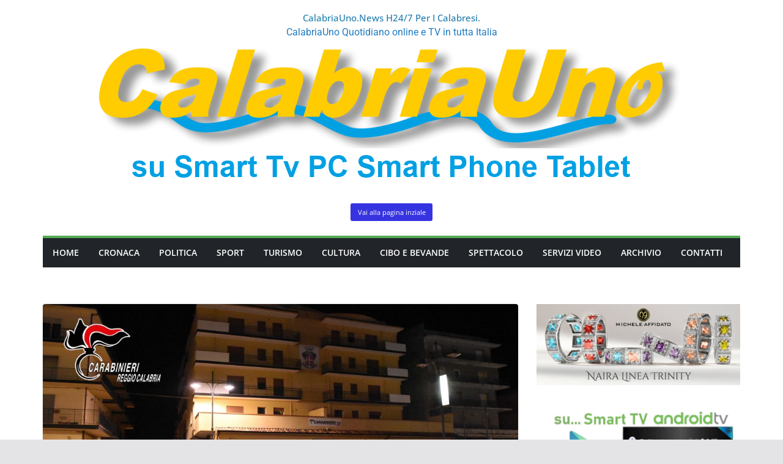

--- FILE ---
content_type: text/html; charset=UTF-8
request_url: https://calabriauno.news/rosarno-arrestati-due-bulgari-30enni-per-violenza-sessuale-ai-danni-di-due-minorenni
body_size: 39814
content:
		<!doctype html>
		<html lang="it-IT" prefix="og: https://ogp.me/ns#">
		
<head>

			<meta charset="UTF-8"/>
		<meta name="viewport" content="width=device-width, initial-scale=1">
		<link rel="profile" href="http://gmpg.org/xfn/11"/>
		
		<style>img:is([sizes="auto" i], [sizes^="auto," i]) { contain-intrinsic-size: 3000px 1500px }</style>
	
<!-- Ottimizzazione per i motori di ricerca di Rank Math - https://rankmath.com/ -->
<title>ROSARNO. ARRESTATI DUE BULGARI 30ENNI PER VIOLENZA SESSUALE AI DANNI DI DUE MINORENNI - CalabriaUno.News H24/7 per i calabresi.</title>
<meta name="description" content="A Rosarno, i carabinieri, nei giorni scorsi, hanno arrestato due trentenni bulgari, domiciliati in Rosarno, in esecuzione all’ordinanza di applicazione di"/>
<meta name="robots" content="follow, index, max-snippet:-1, max-video-preview:-1, max-image-preview:large"/>
<link rel="canonical" href="https://calabriauno.news/rosarno-arrestati-due-bulgari-30enni-per-violenza-sessuale-ai-danni-di-due-minorenni" />
<meta property="og:locale" content="it_IT" />
<meta property="og:type" content="article" />
<meta property="og:title" content="ROSARNO. ARRESTATI DUE BULGARI 30ENNI PER VIOLENZA SESSUALE AI DANNI DI DUE MINORENNI - CalabriaUno.News H24/7 per i calabresi." />
<meta property="og:description" content="A Rosarno, i carabinieri, nei giorni scorsi, hanno arrestato due trentenni bulgari, domiciliati in Rosarno, in esecuzione all’ordinanza di applicazione di" />
<meta property="og:url" content="https://calabriauno.news/rosarno-arrestati-due-bulgari-30enni-per-violenza-sessuale-ai-danni-di-due-minorenni" />
<meta property="og:site_name" content="CalabriaUno TV" />
<meta property="article:publisher" content="https://www.facebook.com/CalabriaUno1" />
<meta property="article:section" content="Ultime Notizie" />
<meta property="og:updated_time" content="2021-10-15T13:06:24+01:00" />
<meta property="og:image" content="https://calabriauno.news/wp-content/uploads/2021/10/ROSARNO.-ARRESTATI-DUE-BULGARI-30ENNI-PER-VIOLENZA-SESSUALE-AI-DANNI-DI-DUE-MINORENNI-1024x613.jpg" />
<meta property="og:image:secure_url" content="https://calabriauno.news/wp-content/uploads/2021/10/ROSARNO.-ARRESTATI-DUE-BULGARI-30ENNI-PER-VIOLENZA-SESSUALE-AI-DANNI-DI-DUE-MINORENNI-1024x613.jpg" />
<meta property="og:image:width" content="800" />
<meta property="og:image:height" content="479" />
<meta property="og:image:alt" content="ROSARNO. ARRESTATI DUE BULGARI 30ENNI PER VIOLENZA SESSUALE AI DANNI DI DUE MINORENNI" />
<meta property="og:image:type" content="image/jpeg" />
<meta property="article:published_time" content="2021-10-15T13:06:23+01:00" />
<meta property="article:modified_time" content="2021-10-15T13:06:24+01:00" />
<meta name="twitter:card" content="summary_large_image" />
<meta name="twitter:title" content="ROSARNO. ARRESTATI DUE BULGARI 30ENNI PER VIOLENZA SESSUALE AI DANNI DI DUE MINORENNI - CalabriaUno.News H24/7 per i calabresi." />
<meta name="twitter:description" content="A Rosarno, i carabinieri, nei giorni scorsi, hanno arrestato due trentenni bulgari, domiciliati in Rosarno, in esecuzione all’ordinanza di applicazione di" />
<meta name="twitter:image" content="https://calabriauno.news/wp-content/uploads/2021/10/ROSARNO.-ARRESTATI-DUE-BULGARI-30ENNI-PER-VIOLENZA-SESSUALE-AI-DANNI-DI-DUE-MINORENNI-1024x613.jpg" />
<meta name="twitter:label1" content="Scritto da" />
<meta name="twitter:data1" content="Redazione_CalabriaUno" />
<meta name="twitter:label2" content="Tempo di lettura" />
<meta name="twitter:data2" content="1 minuto" />
<script type="application/ld+json" class="rank-math-schema">{"@context":"https://schema.org","@graph":[{"@type":"Place","@id":"https://calabriauno.news/#place","address":{"@type":"PostalAddress","streetAddress":"Via dei Gigli, 2 88900 Crotone KR, Italy","addressRegion":"Calabria","postalCode":"88900","addressCountry":"Italia"}},{"@type":["NewsMediaOrganization","Organization"],"@id":"https://calabriauno.news/#organization","name":"CalabriaUno TV","url":"https://calabriauno.news","sameAs":["https://www.facebook.com/CalabriaUno1"],"email":"redazione@calabriauno.news","address":{"@type":"PostalAddress","streetAddress":"Via dei Gigli, 2 88900 Crotone KR, Italy","addressRegion":"Calabria","postalCode":"88900","addressCountry":"Italia"},"logo":{"@type":"ImageObject","@id":"https://calabriauno.news/#logo","url":"https://calabriauno.news/wp-content/uploads/2024/03/cropped-calabriauno-hd-1.png","contentUrl":"https://calabriauno.news/wp-content/uploads/2024/03/cropped-calabriauno-hd-1.png","caption":"CalabriaUno TV","inLanguage":"it-IT","width":"1146","height":"242"},"contactPoint":[{"@type":"ContactPoint","telephone":"+393288316445","contactType":"customer support"}],"description":"CalabriaUno.News Quotidiano-online e Televisione. Notizie dalla Calabria per i calabresi aggiornate 24/7. Televisione fondata nel 1988, punto di riferimento per le notizie regionali.","legalName":"Associazione Culturale CalabriaUno-TVA","location":{"@id":"https://calabriauno.news/#place"}},{"@type":"WebSite","@id":"https://calabriauno.news/#website","url":"https://calabriauno.news","name":"CalabriaUno TV","alternateName":"CalabriaUno.News H24/7 per i calabresi. CalabriaUno Quotidiano online e TV in tutta Italia","publisher":{"@id":"https://calabriauno.news/#organization"},"inLanguage":"it-IT"},{"@type":"ImageObject","@id":"https://calabriauno.news/wp-content/uploads/2021/10/ROSARNO.-ARRESTATI-DUE-BULGARI-30ENNI-PER-VIOLENZA-SESSUALE-AI-DANNI-DI-DUE-MINORENNI-scaled.jpg","url":"https://calabriauno.news/wp-content/uploads/2021/10/ROSARNO.-ARRESTATI-DUE-BULGARI-30ENNI-PER-VIOLENZA-SESSUALE-AI-DANNI-DI-DUE-MINORENNI-scaled.jpg","width":"2560","height":"1533","inLanguage":"it-IT"},{"@type":"BreadcrumbList","@id":"https://calabriauno.news/rosarno-arrestati-due-bulgari-30enni-per-violenza-sessuale-ai-danni-di-due-minorenni#breadcrumb","itemListElement":[{"@type":"ListItem","position":"1","item":{"@id":"https://calabriauno.news","name":"Home"}},{"@type":"ListItem","position":"2","item":{"@id":"https://calabriauno.news/rosarno-arrestati-due-bulgari-30enni-per-violenza-sessuale-ai-danni-di-due-minorenni","name":"ROSARNO. ARRESTATI DUE BULGARI 30ENNI PER VIOLENZA SESSUALE AI DANNI DI DUE MINORENNI"}}]},{"@type":"WebPage","@id":"https://calabriauno.news/rosarno-arrestati-due-bulgari-30enni-per-violenza-sessuale-ai-danni-di-due-minorenni#webpage","url":"https://calabriauno.news/rosarno-arrestati-due-bulgari-30enni-per-violenza-sessuale-ai-danni-di-due-minorenni","name":"ROSARNO. ARRESTATI DUE BULGARI 30ENNI PER VIOLENZA SESSUALE AI DANNI DI DUE MINORENNI - CalabriaUno.News H24/7 per i calabresi.","datePublished":"2021-10-15T13:06:23+01:00","dateModified":"2021-10-15T13:06:24+01:00","isPartOf":{"@id":"https://calabriauno.news/#website"},"primaryImageOfPage":{"@id":"https://calabriauno.news/wp-content/uploads/2021/10/ROSARNO.-ARRESTATI-DUE-BULGARI-30ENNI-PER-VIOLENZA-SESSUALE-AI-DANNI-DI-DUE-MINORENNI-scaled.jpg"},"inLanguage":"it-IT","breadcrumb":{"@id":"https://calabriauno.news/rosarno-arrestati-due-bulgari-30enni-per-violenza-sessuale-ai-danni-di-due-minorenni#breadcrumb"}},{"@type":"Person","@id":"https://calabriauno.news/rosarno-arrestati-due-bulgari-30enni-per-violenza-sessuale-ai-danni-di-due-minorenni#author","name":"Redazione_CalabriaUno","image":{"@type":"ImageObject","@id":"https://secure.gravatar.com/avatar/810b9048ef74a336f5e8b1173a12ff45de861dfd5e68d58a4aba48d135b0bf6c?s=96&amp;r=g","url":"https://secure.gravatar.com/avatar/810b9048ef74a336f5e8b1173a12ff45de861dfd5e68d58a4aba48d135b0bf6c?s=96&amp;r=g","caption":"Redazione_CalabriaUno","inLanguage":"it-IT"},"sameAs":["https://calabriauno.news"],"worksFor":{"@id":"https://calabriauno.news/#organization"}},{"@type":"NewsArticle","headline":"ROSARNO. ARRESTATI DUE BULGARI 30ENNI PER VIOLENZA SESSUALE AI DANNI DI DUE MINORENNI - CalabriaUno.News","datePublished":"2021-10-15T13:06:23+01:00","dateModified":"2021-10-15T13:06:24+01:00","author":{"@id":"https://calabriauno.news/rosarno-arrestati-due-bulgari-30enni-per-violenza-sessuale-ai-danni-di-due-minorenni#author","name":"Redazione_CalabriaUno"},"publisher":{"@id":"https://calabriauno.news/#organization"},"description":"A Rosarno, i carabinieri, nei giorni scorsi, hanno arrestato due trentenni bulgari, domiciliati in Rosarno, in esecuzione all\u2019ordinanza di applicazione di","name":"ROSARNO. ARRESTATI DUE BULGARI 30ENNI PER VIOLENZA SESSUALE AI DANNI DI DUE MINORENNI - CalabriaUno.News","@id":"https://calabriauno.news/rosarno-arrestati-due-bulgari-30enni-per-violenza-sessuale-ai-danni-di-due-minorenni#richSnippet","isPartOf":{"@id":"https://calabriauno.news/rosarno-arrestati-due-bulgari-30enni-per-violenza-sessuale-ai-danni-di-due-minorenni#webpage"},"image":{"@id":"https://calabriauno.news/wp-content/uploads/2021/10/ROSARNO.-ARRESTATI-DUE-BULGARI-30ENNI-PER-VIOLENZA-SESSUALE-AI-DANNI-DI-DUE-MINORENNI-scaled.jpg"},"inLanguage":"it-IT","mainEntityOfPage":{"@id":"https://calabriauno.news/rosarno-arrestati-due-bulgari-30enni-per-violenza-sessuale-ai-danni-di-due-minorenni#webpage"}}]}</script>
<!-- /Rank Math WordPress SEO plugin -->

<link rel='dns-prefetch' href='//www.googletagmanager.com' />
<link rel='dns-prefetch' href='//pagead2.googlesyndication.com' />
<link rel="alternate" type="application/rss+xml" title="CalabriaUno.News H24/7 per i calabresi. &raquo; Feed" href="https://calabriauno.news/feed" />
<link rel="alternate" type="application/rss+xml" title="CalabriaUno.News H24/7 per i calabresi. &raquo; Feed dei commenti" href="https://calabriauno.news/comments/feed" />
<link rel="alternate" type="application/rss+xml" title="CalabriaUno.News H24/7 per i calabresi. &raquo; ROSARNO. ARRESTATI DUE BULGARI 30ENNI PER VIOLENZA SESSUALE AI DANNI DI DUE MINORENNI Feed dei commenti" href="https://calabriauno.news/rosarno-arrestati-due-bulgari-30enni-per-violenza-sessuale-ai-danni-di-due-minorenni/feed" />
<script type="text/javascript">
/* <![CDATA[ */
window._wpemojiSettings = {"baseUrl":"https:\/\/s.w.org\/images\/core\/emoji\/16.0.1\/72x72\/","ext":".png","svgUrl":"https:\/\/s.w.org\/images\/core\/emoji\/16.0.1\/svg\/","svgExt":".svg","source":{"concatemoji":"https:\/\/calabriauno.news\/wp-includes\/js\/wp-emoji-release.min.js?ver=6.8.2"}};
/*! This file is auto-generated */
!function(s,n){var o,i,e;function c(e){try{var t={supportTests:e,timestamp:(new Date).valueOf()};sessionStorage.setItem(o,JSON.stringify(t))}catch(e){}}function p(e,t,n){e.clearRect(0,0,e.canvas.width,e.canvas.height),e.fillText(t,0,0);var t=new Uint32Array(e.getImageData(0,0,e.canvas.width,e.canvas.height).data),a=(e.clearRect(0,0,e.canvas.width,e.canvas.height),e.fillText(n,0,0),new Uint32Array(e.getImageData(0,0,e.canvas.width,e.canvas.height).data));return t.every(function(e,t){return e===a[t]})}function u(e,t){e.clearRect(0,0,e.canvas.width,e.canvas.height),e.fillText(t,0,0);for(var n=e.getImageData(16,16,1,1),a=0;a<n.data.length;a++)if(0!==n.data[a])return!1;return!0}function f(e,t,n,a){switch(t){case"flag":return n(e,"\ud83c\udff3\ufe0f\u200d\u26a7\ufe0f","\ud83c\udff3\ufe0f\u200b\u26a7\ufe0f")?!1:!n(e,"\ud83c\udde8\ud83c\uddf6","\ud83c\udde8\u200b\ud83c\uddf6")&&!n(e,"\ud83c\udff4\udb40\udc67\udb40\udc62\udb40\udc65\udb40\udc6e\udb40\udc67\udb40\udc7f","\ud83c\udff4\u200b\udb40\udc67\u200b\udb40\udc62\u200b\udb40\udc65\u200b\udb40\udc6e\u200b\udb40\udc67\u200b\udb40\udc7f");case"emoji":return!a(e,"\ud83e\udedf")}return!1}function g(e,t,n,a){var r="undefined"!=typeof WorkerGlobalScope&&self instanceof WorkerGlobalScope?new OffscreenCanvas(300,150):s.createElement("canvas"),o=r.getContext("2d",{willReadFrequently:!0}),i=(o.textBaseline="top",o.font="600 32px Arial",{});return e.forEach(function(e){i[e]=t(o,e,n,a)}),i}function t(e){var t=s.createElement("script");t.src=e,t.defer=!0,s.head.appendChild(t)}"undefined"!=typeof Promise&&(o="wpEmojiSettingsSupports",i=["flag","emoji"],n.supports={everything:!0,everythingExceptFlag:!0},e=new Promise(function(e){s.addEventListener("DOMContentLoaded",e,{once:!0})}),new Promise(function(t){var n=function(){try{var e=JSON.parse(sessionStorage.getItem(o));if("object"==typeof e&&"number"==typeof e.timestamp&&(new Date).valueOf()<e.timestamp+604800&&"object"==typeof e.supportTests)return e.supportTests}catch(e){}return null}();if(!n){if("undefined"!=typeof Worker&&"undefined"!=typeof OffscreenCanvas&&"undefined"!=typeof URL&&URL.createObjectURL&&"undefined"!=typeof Blob)try{var e="postMessage("+g.toString()+"("+[JSON.stringify(i),f.toString(),p.toString(),u.toString()].join(",")+"));",a=new Blob([e],{type:"text/javascript"}),r=new Worker(URL.createObjectURL(a),{name:"wpTestEmojiSupports"});return void(r.onmessage=function(e){c(n=e.data),r.terminate(),t(n)})}catch(e){}c(n=g(i,f,p,u))}t(n)}).then(function(e){for(var t in e)n.supports[t]=e[t],n.supports.everything=n.supports.everything&&n.supports[t],"flag"!==t&&(n.supports.everythingExceptFlag=n.supports.everythingExceptFlag&&n.supports[t]);n.supports.everythingExceptFlag=n.supports.everythingExceptFlag&&!n.supports.flag,n.DOMReady=!1,n.readyCallback=function(){n.DOMReady=!0}}).then(function(){return e}).then(function(){var e;n.supports.everything||(n.readyCallback(),(e=n.source||{}).concatemoji?t(e.concatemoji):e.wpemoji&&e.twemoji&&(t(e.twemoji),t(e.wpemoji)))}))}((window,document),window._wpemojiSettings);
/* ]]> */
</script>
<!-- calabriauno.news is managing ads with Advanced Ads 2.0.11 – https://wpadvancedads.com/ --><script id="calab-ready">
			window.advanced_ads_ready=function(e,a){a=a||"complete";var d=function(e){return"interactive"===a?"loading"!==e:"complete"===e};d(document.readyState)?e():document.addEventListener("readystatechange",(function(a){d(a.target.readyState)&&e()}),{once:"interactive"===a})},window.advanced_ads_ready_queue=window.advanced_ads_ready_queue||[];		</script>
		<style id='wp-emoji-styles-inline-css' type='text/css'>

	img.wp-smiley, img.emoji {
		display: inline !important;
		border: none !important;
		box-shadow: none !important;
		height: 1em !important;
		width: 1em !important;
		margin: 0 0.07em !important;
		vertical-align: -0.1em !important;
		background: none !important;
		padding: 0 !important;
	}
</style>
<link rel='stylesheet' id='wp-block-library-css' href='https://calabriauno.news/wp-includes/css/dist/block-library/style.min.css?ver=6.8.2' type='text/css' media='all' />
<style id='wp-block-library-theme-inline-css' type='text/css'>
.wp-block-audio :where(figcaption){color:#555;font-size:13px;text-align:center}.is-dark-theme .wp-block-audio :where(figcaption){color:#ffffffa6}.wp-block-audio{margin:0 0 1em}.wp-block-code{border:1px solid #ccc;border-radius:4px;font-family:Menlo,Consolas,monaco,monospace;padding:.8em 1em}.wp-block-embed :where(figcaption){color:#555;font-size:13px;text-align:center}.is-dark-theme .wp-block-embed :where(figcaption){color:#ffffffa6}.wp-block-embed{margin:0 0 1em}.blocks-gallery-caption{color:#555;font-size:13px;text-align:center}.is-dark-theme .blocks-gallery-caption{color:#ffffffa6}:root :where(.wp-block-image figcaption){color:#555;font-size:13px;text-align:center}.is-dark-theme :root :where(.wp-block-image figcaption){color:#ffffffa6}.wp-block-image{margin:0 0 1em}.wp-block-pullquote{border-bottom:4px solid;border-top:4px solid;color:currentColor;margin-bottom:1.75em}.wp-block-pullquote cite,.wp-block-pullquote footer,.wp-block-pullquote__citation{color:currentColor;font-size:.8125em;font-style:normal;text-transform:uppercase}.wp-block-quote{border-left:.25em solid;margin:0 0 1.75em;padding-left:1em}.wp-block-quote cite,.wp-block-quote footer{color:currentColor;font-size:.8125em;font-style:normal;position:relative}.wp-block-quote:where(.has-text-align-right){border-left:none;border-right:.25em solid;padding-left:0;padding-right:1em}.wp-block-quote:where(.has-text-align-center){border:none;padding-left:0}.wp-block-quote.is-large,.wp-block-quote.is-style-large,.wp-block-quote:where(.is-style-plain){border:none}.wp-block-search .wp-block-search__label{font-weight:700}.wp-block-search__button{border:1px solid #ccc;padding:.375em .625em}:where(.wp-block-group.has-background){padding:1.25em 2.375em}.wp-block-separator.has-css-opacity{opacity:.4}.wp-block-separator{border:none;border-bottom:2px solid;margin-left:auto;margin-right:auto}.wp-block-separator.has-alpha-channel-opacity{opacity:1}.wp-block-separator:not(.is-style-wide):not(.is-style-dots){width:100px}.wp-block-separator.has-background:not(.is-style-dots){border-bottom:none;height:1px}.wp-block-separator.has-background:not(.is-style-wide):not(.is-style-dots){height:2px}.wp-block-table{margin:0 0 1em}.wp-block-table td,.wp-block-table th{word-break:normal}.wp-block-table :where(figcaption){color:#555;font-size:13px;text-align:center}.is-dark-theme .wp-block-table :where(figcaption){color:#ffffffa6}.wp-block-video :where(figcaption){color:#555;font-size:13px;text-align:center}.is-dark-theme .wp-block-video :where(figcaption){color:#ffffffa6}.wp-block-video{margin:0 0 1em}:root :where(.wp-block-template-part.has-background){margin-bottom:0;margin-top:0;padding:1.25em 2.375em}
</style>
<style id='global-styles-inline-css' type='text/css'>
:root{--wp--preset--aspect-ratio--square: 1;--wp--preset--aspect-ratio--4-3: 4/3;--wp--preset--aspect-ratio--3-4: 3/4;--wp--preset--aspect-ratio--3-2: 3/2;--wp--preset--aspect-ratio--2-3: 2/3;--wp--preset--aspect-ratio--16-9: 16/9;--wp--preset--aspect-ratio--9-16: 9/16;--wp--preset--color--black: #000000;--wp--preset--color--cyan-bluish-gray: #abb8c3;--wp--preset--color--white: #ffffff;--wp--preset--color--pale-pink: #f78da7;--wp--preset--color--vivid-red: #cf2e2e;--wp--preset--color--luminous-vivid-orange: #ff6900;--wp--preset--color--luminous-vivid-amber: #fcb900;--wp--preset--color--light-green-cyan: #7bdcb5;--wp--preset--color--vivid-green-cyan: #00d084;--wp--preset--color--pale-cyan-blue: #8ed1fc;--wp--preset--color--vivid-cyan-blue: #0693e3;--wp--preset--color--vivid-purple: #9b51e0;--wp--preset--gradient--vivid-cyan-blue-to-vivid-purple: linear-gradient(135deg,rgba(6,147,227,1) 0%,rgb(155,81,224) 100%);--wp--preset--gradient--light-green-cyan-to-vivid-green-cyan: linear-gradient(135deg,rgb(122,220,180) 0%,rgb(0,208,130) 100%);--wp--preset--gradient--luminous-vivid-amber-to-luminous-vivid-orange: linear-gradient(135deg,rgba(252,185,0,1) 0%,rgba(255,105,0,1) 100%);--wp--preset--gradient--luminous-vivid-orange-to-vivid-red: linear-gradient(135deg,rgba(255,105,0,1) 0%,rgb(207,46,46) 100%);--wp--preset--gradient--very-light-gray-to-cyan-bluish-gray: linear-gradient(135deg,rgb(238,238,238) 0%,rgb(169,184,195) 100%);--wp--preset--gradient--cool-to-warm-spectrum: linear-gradient(135deg,rgb(74,234,220) 0%,rgb(151,120,209) 20%,rgb(207,42,186) 40%,rgb(238,44,130) 60%,rgb(251,105,98) 80%,rgb(254,248,76) 100%);--wp--preset--gradient--blush-light-purple: linear-gradient(135deg,rgb(255,206,236) 0%,rgb(152,150,240) 100%);--wp--preset--gradient--blush-bordeaux: linear-gradient(135deg,rgb(254,205,165) 0%,rgb(254,45,45) 50%,rgb(107,0,62) 100%);--wp--preset--gradient--luminous-dusk: linear-gradient(135deg,rgb(255,203,112) 0%,rgb(199,81,192) 50%,rgb(65,88,208) 100%);--wp--preset--gradient--pale-ocean: linear-gradient(135deg,rgb(255,245,203) 0%,rgb(182,227,212) 50%,rgb(51,167,181) 100%);--wp--preset--gradient--electric-grass: linear-gradient(135deg,rgb(202,248,128) 0%,rgb(113,206,126) 100%);--wp--preset--gradient--midnight: linear-gradient(135deg,rgb(2,3,129) 0%,rgb(40,116,252) 100%);--wp--preset--font-size--small: 13px;--wp--preset--font-size--medium: 20px;--wp--preset--font-size--large: 36px;--wp--preset--font-size--x-large: 42px;--wp--preset--font-family--dm-sans: DM Sans, sans-serif;--wp--preset--font-family--public-sans: Public Sans, sans-serif;--wp--preset--font-family--roboto: Roboto, sans-serif;--wp--preset--font-family--segoe-ui: Segoe UI, Arial, sans-serif;--wp--preset--spacing--20: 0.44rem;--wp--preset--spacing--30: 0.67rem;--wp--preset--spacing--40: 1rem;--wp--preset--spacing--50: 1.5rem;--wp--preset--spacing--60: 2.25rem;--wp--preset--spacing--70: 3.38rem;--wp--preset--spacing--80: 5.06rem;--wp--preset--shadow--natural: 6px 6px 9px rgba(0, 0, 0, 0.2);--wp--preset--shadow--deep: 12px 12px 50px rgba(0, 0, 0, 0.4);--wp--preset--shadow--sharp: 6px 6px 0px rgba(0, 0, 0, 0.2);--wp--preset--shadow--outlined: 6px 6px 0px -3px rgba(255, 255, 255, 1), 6px 6px rgba(0, 0, 0, 1);--wp--preset--shadow--crisp: 6px 6px 0px rgba(0, 0, 0, 1);}:where(body) { margin: 0; }.wp-site-blocks > .alignleft { float: left; margin-right: 2em; }.wp-site-blocks > .alignright { float: right; margin-left: 2em; }.wp-site-blocks > .aligncenter { justify-content: center; margin-left: auto; margin-right: auto; }:where(.wp-site-blocks) > * { margin-block-start: 24px; margin-block-end: 0; }:where(.wp-site-blocks) > :first-child { margin-block-start: 0; }:where(.wp-site-blocks) > :last-child { margin-block-end: 0; }:root { --wp--style--block-gap: 24px; }:root :where(.is-layout-flow) > :first-child{margin-block-start: 0;}:root :where(.is-layout-flow) > :last-child{margin-block-end: 0;}:root :where(.is-layout-flow) > *{margin-block-start: 24px;margin-block-end: 0;}:root :where(.is-layout-constrained) > :first-child{margin-block-start: 0;}:root :where(.is-layout-constrained) > :last-child{margin-block-end: 0;}:root :where(.is-layout-constrained) > *{margin-block-start: 24px;margin-block-end: 0;}:root :where(.is-layout-flex){gap: 24px;}:root :where(.is-layout-grid){gap: 24px;}.is-layout-flow > .alignleft{float: left;margin-inline-start: 0;margin-inline-end: 2em;}.is-layout-flow > .alignright{float: right;margin-inline-start: 2em;margin-inline-end: 0;}.is-layout-flow > .aligncenter{margin-left: auto !important;margin-right: auto !important;}.is-layout-constrained > .alignleft{float: left;margin-inline-start: 0;margin-inline-end: 2em;}.is-layout-constrained > .alignright{float: right;margin-inline-start: 2em;margin-inline-end: 0;}.is-layout-constrained > .aligncenter{margin-left: auto !important;margin-right: auto !important;}.is-layout-constrained > :where(:not(.alignleft):not(.alignright):not(.alignfull)){margin-left: auto !important;margin-right: auto !important;}body .is-layout-flex{display: flex;}.is-layout-flex{flex-wrap: wrap;align-items: center;}.is-layout-flex > :is(*, div){margin: 0;}body .is-layout-grid{display: grid;}.is-layout-grid > :is(*, div){margin: 0;}body{padding-top: 0px;padding-right: 0px;padding-bottom: 0px;padding-left: 0px;}a:where(:not(.wp-element-button)){text-decoration: underline;}:root :where(.wp-element-button, .wp-block-button__link){background-color: #32373c;border-width: 0;color: #fff;font-family: inherit;font-size: inherit;line-height: inherit;padding: calc(0.667em + 2px) calc(1.333em + 2px);text-decoration: none;}.has-black-color{color: var(--wp--preset--color--black) !important;}.has-cyan-bluish-gray-color{color: var(--wp--preset--color--cyan-bluish-gray) !important;}.has-white-color{color: var(--wp--preset--color--white) !important;}.has-pale-pink-color{color: var(--wp--preset--color--pale-pink) !important;}.has-vivid-red-color{color: var(--wp--preset--color--vivid-red) !important;}.has-luminous-vivid-orange-color{color: var(--wp--preset--color--luminous-vivid-orange) !important;}.has-luminous-vivid-amber-color{color: var(--wp--preset--color--luminous-vivid-amber) !important;}.has-light-green-cyan-color{color: var(--wp--preset--color--light-green-cyan) !important;}.has-vivid-green-cyan-color{color: var(--wp--preset--color--vivid-green-cyan) !important;}.has-pale-cyan-blue-color{color: var(--wp--preset--color--pale-cyan-blue) !important;}.has-vivid-cyan-blue-color{color: var(--wp--preset--color--vivid-cyan-blue) !important;}.has-vivid-purple-color{color: var(--wp--preset--color--vivid-purple) !important;}.has-black-background-color{background-color: var(--wp--preset--color--black) !important;}.has-cyan-bluish-gray-background-color{background-color: var(--wp--preset--color--cyan-bluish-gray) !important;}.has-white-background-color{background-color: var(--wp--preset--color--white) !important;}.has-pale-pink-background-color{background-color: var(--wp--preset--color--pale-pink) !important;}.has-vivid-red-background-color{background-color: var(--wp--preset--color--vivid-red) !important;}.has-luminous-vivid-orange-background-color{background-color: var(--wp--preset--color--luminous-vivid-orange) !important;}.has-luminous-vivid-amber-background-color{background-color: var(--wp--preset--color--luminous-vivid-amber) !important;}.has-light-green-cyan-background-color{background-color: var(--wp--preset--color--light-green-cyan) !important;}.has-vivid-green-cyan-background-color{background-color: var(--wp--preset--color--vivid-green-cyan) !important;}.has-pale-cyan-blue-background-color{background-color: var(--wp--preset--color--pale-cyan-blue) !important;}.has-vivid-cyan-blue-background-color{background-color: var(--wp--preset--color--vivid-cyan-blue) !important;}.has-vivid-purple-background-color{background-color: var(--wp--preset--color--vivid-purple) !important;}.has-black-border-color{border-color: var(--wp--preset--color--black) !important;}.has-cyan-bluish-gray-border-color{border-color: var(--wp--preset--color--cyan-bluish-gray) !important;}.has-white-border-color{border-color: var(--wp--preset--color--white) !important;}.has-pale-pink-border-color{border-color: var(--wp--preset--color--pale-pink) !important;}.has-vivid-red-border-color{border-color: var(--wp--preset--color--vivid-red) !important;}.has-luminous-vivid-orange-border-color{border-color: var(--wp--preset--color--luminous-vivid-orange) !important;}.has-luminous-vivid-amber-border-color{border-color: var(--wp--preset--color--luminous-vivid-amber) !important;}.has-light-green-cyan-border-color{border-color: var(--wp--preset--color--light-green-cyan) !important;}.has-vivid-green-cyan-border-color{border-color: var(--wp--preset--color--vivid-green-cyan) !important;}.has-pale-cyan-blue-border-color{border-color: var(--wp--preset--color--pale-cyan-blue) !important;}.has-vivid-cyan-blue-border-color{border-color: var(--wp--preset--color--vivid-cyan-blue) !important;}.has-vivid-purple-border-color{border-color: var(--wp--preset--color--vivid-purple) !important;}.has-vivid-cyan-blue-to-vivid-purple-gradient-background{background: var(--wp--preset--gradient--vivid-cyan-blue-to-vivid-purple) !important;}.has-light-green-cyan-to-vivid-green-cyan-gradient-background{background: var(--wp--preset--gradient--light-green-cyan-to-vivid-green-cyan) !important;}.has-luminous-vivid-amber-to-luminous-vivid-orange-gradient-background{background: var(--wp--preset--gradient--luminous-vivid-amber-to-luminous-vivid-orange) !important;}.has-luminous-vivid-orange-to-vivid-red-gradient-background{background: var(--wp--preset--gradient--luminous-vivid-orange-to-vivid-red) !important;}.has-very-light-gray-to-cyan-bluish-gray-gradient-background{background: var(--wp--preset--gradient--very-light-gray-to-cyan-bluish-gray) !important;}.has-cool-to-warm-spectrum-gradient-background{background: var(--wp--preset--gradient--cool-to-warm-spectrum) !important;}.has-blush-light-purple-gradient-background{background: var(--wp--preset--gradient--blush-light-purple) !important;}.has-blush-bordeaux-gradient-background{background: var(--wp--preset--gradient--blush-bordeaux) !important;}.has-luminous-dusk-gradient-background{background: var(--wp--preset--gradient--luminous-dusk) !important;}.has-pale-ocean-gradient-background{background: var(--wp--preset--gradient--pale-ocean) !important;}.has-electric-grass-gradient-background{background: var(--wp--preset--gradient--electric-grass) !important;}.has-midnight-gradient-background{background: var(--wp--preset--gradient--midnight) !important;}.has-small-font-size{font-size: var(--wp--preset--font-size--small) !important;}.has-medium-font-size{font-size: var(--wp--preset--font-size--medium) !important;}.has-large-font-size{font-size: var(--wp--preset--font-size--large) !important;}.has-x-large-font-size{font-size: var(--wp--preset--font-size--x-large) !important;}.has-dm-sans-font-family{font-family: var(--wp--preset--font-family--dm-sans) !important;}.has-public-sans-font-family{font-family: var(--wp--preset--font-family--public-sans) !important;}.has-roboto-font-family{font-family: var(--wp--preset--font-family--roboto) !important;}.has-segoe-ui-font-family{font-family: var(--wp--preset--font-family--segoe-ui) !important;}
:root :where(.wp-block-pullquote){font-size: 1.5em;line-height: 1.6;}
</style>
<link rel='stylesheet' id='colormag_style-css' href='https://calabriauno.news/wp-content/themes/colormag-pro/style.css?ver=5.0.30' type='text/css' media='all' />
<style id='colormag_style-inline-css' type='text/css'>
.colormag-button,
			blockquote, button,
			input[type=reset],
			input[type=button],
			input[type=submit],
			.cm-home-icon.front_page_on,
			.cm-post-categories a,
			.cm-primary-nav ul li ul li:hover,
			.cm-primary-nav ul li.current-menu-item,
			.cm-primary-nav ul li.current_page_ancestor,
			.cm-primary-nav ul li.current-menu-ancestor,
			.cm-primary-nav ul li.current_page_item,
			.cm-primary-nav ul li:hover,
			.cm-primary-nav ul li.focus,
			.cm-mobile-nav li a:hover,
			.colormag-header-clean #cm-primary-nav .cm-menu-toggle:hover,
			.cm-header .cm-mobile-nav li:hover,
			.cm-header .cm-mobile-nav li.current-page-ancestor,
			.cm-header .cm-mobile-nav li.current-menu-ancestor,
			.cm-header .cm-mobile-nav li.current-page-item,
			.cm-header .cm-mobile-nav li.current-menu-item,
			.cm-primary-nav ul li.focus > a,
			.cm-layout-2 .cm-primary-nav ul ul.sub-menu li.focus > a,
			.cm-mobile-nav .current-menu-item>a, .cm-mobile-nav .current_page_item>a,
			.colormag-header-clean .cm-mobile-nav li:hover > a,
			.colormag-header-clean .cm-mobile-nav li.current-page-ancestor > a,
			.colormag-header-clean .cm-mobile-nav li.current-menu-ancestor > a,
			.colormag-header-clean .cm-mobile-nav li.current-page-item > a,
			.colormag-header-clean .cm-mobile-nav li.current-menu-item > a,
			.fa.search-top:hover,
			.widget_call_to_action .btn--primary,
			.colormag-footer--classic .cm-footer-cols .cm-row .cm-widget-title span::before,
			.colormag-footer--classic-bordered .cm-footer-cols .cm-row .cm-widget-title span::before,
			.cm-featured-posts .cm-widget-title span,
			.cm-featured-category-slider-widget .cm-slide-content .cm-entry-header-meta .cm-post-categories a,
			.cm-highlighted-posts .cm-post-content .cm-entry-header-meta .cm-post-categories a,
			.cm-category-slide-next, .cm-category-slide-prev, .slide-next,
			.slide-prev, .cm-tabbed-widget ul li, .cm-posts .wp-pagenavi .current,
			.cm-posts .wp-pagenavi a:hover, .cm-secondary .cm-widget-title span,
			.cm-posts .post .cm-post-content .cm-entry-header-meta .cm-post-categories a,
			.cm-page-header .cm-page-title span, .entry-meta .post-format i,
			.format-link, .cm-entry-button, .infinite-scroll .tg-infinite-scroll,
			.no-more-post-text, .pagination span,
			.cm-footer-cols .cm-row .cm-widget-title span,
			.advertisement_above_footer .cm-widget-title span,
			.error, .cm-primary .cm-widget-title span,
			.related-posts-wrapper.style-three .cm-post-content .cm-entry-title a:hover:before,
			.cm-slider-area .cm-widget-title span,
			.cm-beside-slider-widget .cm-widget-title span,
			.top-full-width-sidebar .cm-widget-title span,
			.wp-block-quote, .wp-block-quote.is-style-large,
			.wp-block-quote.has-text-align-right,
			.page-numbers .current, .search-wrap button,
			.cm-error-404 .cm-btn, .widget .wp-block-heading, .wp-block-search button,
			.widget a::before, .cm-post-date a::before,
			.byline a::before,
			.colormag-footer--classic-bordered .cm-widget-title::before,
			.wp-block-button__link,
			#cm-tertiary .cm-widget-title span,
			.link-pagination .post-page-numbers.current,
			.wp-block-query-pagination-numbers .page-numbers.current,
			.wp-element-button,
			.wp-block-button .wp-block-button__link,
			.wp-element-button,
			.cm-layout-2 .cm-primary-nav ul ul.sub-menu li:hover,
			.cm-layout-2 .cm-primary-nav ul ul.sub-menu li.current-menu-ancestor,
			.cm-layout-2 .cm-primary-nav ul ul.sub-menu li.current-menu-item,
			.cm-layout-2 .cm-primary-nav ul ul.sub-menu li.focus,
			.cm-primary-nav .cm-random-post a:hover,
			.cm-primary-nav .cm-home-icon a:hover,
			.tg-infinite-pagination .tg-load-more,
			.comment .comment-author-link .post-author,
			.cm-footer-builder .cm-widget-title span,
			.wp-block-search .wp-element-button:hover{background-color:#55ac55;}a,
			.cm-layout-2 #cm-primary-nav .fa.search-top:hover,
			.cm-layout-2 #cm-primary-nav.cm-mobile-nav .cm-random-post a:hover .fa-random,
			.cm-layout-2 #cm-primary-nav.cm-primary-nav .cm-random-post a:hover .fa-random,
			.cm-layout-2 .breaking-news .newsticker a:hover,
			.cm-layout-2 .cm-primary-nav ul li.current-menu-item > a,
			.cm-layout-2 .cm-primary-nav ul li.current_page_item > a,
			.cm-layout-2 .cm-primary-nav ul li:hover > a,
			.cm-layout-2 .cm-primary-nav ul li.focus > a
			.dark-skin .cm-layout-2-style-1 #cm-primary-nav.cm-primary-nav .cm-home-icon:hover .fa,
			.byline a:hover, .comments a:hover, .cm-edit-link a:hover, .cm-post-date a:hover,
			.social-links:not(.cm-header-actions .social-links) i.fa:hover, .cm-tag-links a:hover,
			.colormag-header-clean .social-links li:hover i.fa, .cm-layout-2-style-1 .social-links li:hover i.fa,
			.colormag-header-clean .breaking-news .newsticker a:hover, .widget_featured_posts .article-content .cm-entry-title a:hover,
			.widget_featured_slider .slide-content .cm-below-entry-meta .byline a:hover,
			.widget_featured_slider .slide-content .cm-below-entry-meta .comments a:hover,
			.widget_featured_slider .slide-content .cm-below-entry-meta .cm-post-date a:hover,
			.widget_featured_slider .slide-content .cm-entry-title a:hover,
			.widget_block_picture_news.widget_featured_posts .article-content .cm-entry-title a:hover,
			.widget_highlighted_posts .article-content .cm-below-entry-meta .byline a:hover,
			.widget_highlighted_posts .article-content .cm-below-entry-meta .comments a:hover,
			.widget_highlighted_posts .article-content .cm-below-entry-meta .cm-post-date a:hover,
			.widget_highlighted_posts .article-content .cm-entry-title a:hover, i.fa-arrow-up, i.fa-arrow-down,
			.cm-site-title a, #content .post .article-content .cm-entry-title a:hover, .entry-meta .byline i,
			.entry-meta .cat-links i, .entry-meta a, .post .cm-entry-title a:hover, .search .cm-entry-title a:hover,
			.entry-meta .comments-link a:hover, .entry-meta .cm-edit-link a:hover, .entry-meta .cm-post-date a:hover,
			.entry-meta .cm-tag-links a:hover, .single #content .tags a:hover, .count, .next a:hover, .previous a:hover,
			.related-posts-main-title .fa, .single-related-posts .article-content .cm-entry-title a:hover,
			.pagination a span:hover,
			#content .comments-area a.comment-cm-edit-link:hover, #content .comments-area a.comment-permalink:hover,
			#content .comments-area article header cite a:hover, .comments-area .comment-author-link a:hover,
			.comment .comment-reply-link:hover,
			.nav-next a, .nav-previous a,
			#cm-footer .cm-footer-menu ul li a:hover,
			.cm-footer-cols .cm-row a:hover, a#scroll-up i, .related-posts-wrapper-flyout .cm-entry-title a:hover,
			.human-diff-time .human-diff-time-display:hover,
			.cm-layout-2-style-1 #cm-primary-nav .fa:hover,
			.cm-footer-bar a,
			.cm-post-date a:hover,
			.cm-author a:hover,
			.cm-comments-link a:hover,
			.cm-tag-links a:hover,
			.cm-edit-link a:hover,
			.cm-footer-bar .copyright a,
			.cm-featured-posts .cm-entry-title a:hover,
            .cm-featured-posts--style-5.cm-featured-posts .cm-post-title-below-image .cm-post .cm-post-content .cm-entry-title a:hover,
			.cm-posts .post .cm-post-content .cm-entry-title a:hover,
			.cm-posts .post .single-title-above .cm-entry-title a:hover,
			.cm-layout-2 .cm-primary-nav ul li:hover > a,
			.cm-layout-2 #cm-primary-nav .fa:hover,
			.cm-entry-title a:hover,
			button:hover, input[type="button"]:hover,
			input[type="reset"]:hover,
			input[type="submit"]:hover,
			.wp-block-button .wp-block-button__link:hover,
			.cm-button:hover,
			.wp-element-button:hover,
			li.product .added_to_cart:hover,
			.comments-area .comment-permalink:hover{color:#55ac55;}#cm-primary-nav,
			.cm-contained .cm-header-2 .cm-row, .cm-header-builder.cm-full-width .cm-main-header .cm-header-bottom-row{border-top-color:#55ac55;}.cm-layout-2 #cm-primary-nav,
			.cm-layout-2 .cm-primary-nav ul ul.sub-menu li:hover,
			.cm-layout-2 .cm-primary-nav ul > li:hover > a,
			.cm-layout-2 .cm-primary-nav ul > li.current-menu-item > a,
			.cm-layout-2 .cm-primary-nav ul > li.current-menu-ancestor > a,
			.cm-layout-2 .cm-primary-nav ul ul.sub-menu li.current-menu-ancestor,
			.cm-layout-2 .cm-primary-nav ul ul.sub-menu li.current-menu-item,
			.cm-layout-2 .cm-primary-nav ul ul.sub-menu li.focus,
			cm-layout-2 .cm-primary-nav ul ul.sub-menu li.current-menu-ancestor,
			cm-layout-2 .cm-primary-nav ul ul.sub-menu li.current-menu-item,
			cm-layout-2 #cm-primary-nav .cm-menu-toggle:hover,
			cm-layout-2 #cm-primary-nav.cm-mobile-nav .cm-menu-toggle,
			cm-layout-2 .cm-primary-nav ul > li:hover > a,
			cm-layout-2 .cm-primary-nav ul > li.current-menu-item > a,
			cm-layout-2 .cm-primary-nav ul > li.current-menu-ancestor > a,
			.cm-layout-2 .cm-primary-nav ul li.focus > a, .pagination a span:hover,
			.cm-error-404 .cm-btn,
			.single-post .cm-post-categories a::after,
			.widget .block-title,
			.cm-layout-2 .cm-primary-nav ul li.focus > a,
			button,
			input[type="button"],
			input[type="reset"],
			input[type="submit"],
			.wp-block-button .wp-block-button__link,
			.cm-button,
			.wp-element-button,
			li.product .added_to_cart{border-color:#55ac55;}.cm-secondary .cm-widget-title,
			#cm-tertiary .cm-widget-title,
			.widget_featured_posts .widget-title,
			#secondary .widget-title,
			#cm-tertiary .widget-title,
			.cm-page-header .cm-page-title,
			.cm-footer-cols .cm-row .widget-title,
			.advertisement_above_footer .widget-title,
			#primary .widget-title,
			.widget_slider_area .widget-title,
			.widget_beside_slider .widget-title,
			.top-full-width-sidebar .widget-title,
			.cm-footer-cols .cm-row .cm-widget-title,
			.cm-footer-bar .copyright a,
			.cm-layout-2.cm-layout-2-style-2 #cm-primary-nav,
			.cm-layout-2 .cm-primary-nav ul > li:hover > a,
			.cm-footer-builder .cm-widget-title,
			.cm-layout-2 .cm-primary-nav ul > li.current-menu-item > a{border-bottom-color:#55ac55;}.cm-site-description{color:#1f7bc1;}@media screen and (min-width: 992px) {.cm-primary{width:70%;}}.cm-site-title{font-family:Open Sans;text-transform:capitalize;font-size:15px;line-height:11px;}.cm-site-description{font-family:Roboto;}.cm-site-branding img{height:0px;}.cm-header .cm-menu-toggle svg,
			.cm-header .cm-menu-toggle svg{fill:#fff;}.post .cm-entry-title,
			.cm-posts .post .cm-post-content .cm-entry-title a,
			.cm-posts .post .single-title-above .cm-entry-title a{color:var(--colormag-color-7);}.type-page .cm-entry-title,
			.type-page .cm-entry-title a{color:var(--colormag-color-7);}.cm-post-date a,
			.human-diff-time .human-diff-time-display,
			.cm-total-views,
			.cm-author a,
			cm-post-views,
			.total-views,
			.cm-edit-link a,
			.cm-comments-link a,
			.cm-reading-time,
			.dark-skin .cm-post-date a,
			.dark-skin .cm-author a,
			.dark-skin .cm-comments-link a,
			.dark-skin .cm-posts .post .cm-post-content .cm-below-entry-meta .cm-post-views span,
			.cm-footer-cols .cm-reading-time{color:#71717A;}.nav-links .page-numbers{justify-content:flex-start;}.colormag-button,
			blockquote, button,
			input[type=reset],
			input[type=button],
			input[type=submit],
			.cm-home-icon.front_page_on,
			.cm-post-categories a,
			.cm-primary-nav ul li ul li:hover,
			.cm-primary-nav ul li.current-menu-item,
			.cm-primary-nav ul li.current_page_ancestor,
			.cm-primary-nav ul li.current-menu-ancestor,
			.cm-primary-nav ul li.current_page_item,
			.cm-primary-nav ul li:hover,
			.cm-primary-nav ul li.focus,
			.cm-mobile-nav li a:hover,
			.colormag-header-clean #cm-primary-nav .cm-menu-toggle:hover,
			.cm-header .cm-mobile-nav li:hover,
			.cm-header .cm-mobile-nav li.current-page-ancestor,
			.cm-header .cm-mobile-nav li.current-menu-ancestor,
			.cm-header .cm-mobile-nav li.current-page-item,
			.cm-header .cm-mobile-nav li.current-menu-item,
			.cm-primary-nav ul li.focus > a,
			.cm-layout-2 .cm-primary-nav ul ul.sub-menu li.focus > a,
			.cm-mobile-nav .current-menu-item>a, .cm-mobile-nav .current_page_item>a,
			.colormag-header-clean .cm-mobile-nav li:hover > a,
			.colormag-header-clean .cm-mobile-nav li.current-page-ancestor > a,
			.colormag-header-clean .cm-mobile-nav li.current-menu-ancestor > a,
			.colormag-header-clean .cm-mobile-nav li.current-page-item > a,
			.colormag-header-clean .cm-mobile-nav li.current-menu-item > a,
			.fa.search-top:hover,
			.widget_call_to_action .btn--primary,
			.colormag-footer--classic .cm-footer-cols .cm-row .cm-widget-title span::before,
			.colormag-footer--classic-bordered .cm-footer-cols .cm-row .cm-widget-title span::before,
			.cm-featured-posts .cm-widget-title span,
			.cm-featured-category-slider-widget .cm-slide-content .cm-entry-header-meta .cm-post-categories a,
			.cm-highlighted-posts .cm-post-content .cm-entry-header-meta .cm-post-categories a,
			.cm-category-slide-next, .cm-category-slide-prev, .slide-next,
			.slide-prev, .cm-tabbed-widget ul li, .cm-posts .wp-pagenavi .current,
			.cm-posts .wp-pagenavi a:hover, .cm-secondary .cm-widget-title span,
			.cm-posts .post .cm-post-content .cm-entry-header-meta .cm-post-categories a,
			.cm-page-header .cm-page-title span, .entry-meta .post-format i,
			.format-link, .cm-entry-button, .infinite-scroll .tg-infinite-scroll,
			.no-more-post-text, .pagination span,
			.cm-footer-cols .cm-row .cm-widget-title span,
			.advertisement_above_footer .cm-widget-title span,
			.error, .cm-primary .cm-widget-title span,
			.related-posts-wrapper.style-three .cm-post-content .cm-entry-title a:hover:before,
			.cm-slider-area .cm-widget-title span,
			.cm-beside-slider-widget .cm-widget-title span,
			.top-full-width-sidebar .cm-widget-title span,
			.wp-block-quote, .wp-block-quote.is-style-large,
			.wp-block-quote.has-text-align-right,
			.page-numbers .current, .search-wrap button,
			.cm-error-404 .cm-btn, .widget .wp-block-heading, .wp-block-search button,
			.widget a::before, .cm-post-date a::before,
			.byline a::before,
			.colormag-footer--classic-bordered .cm-widget-title::before,
			.wp-block-button__link,
			#cm-tertiary .cm-widget-title span,
			.link-pagination .post-page-numbers.current,
			.wp-block-query-pagination-numbers .page-numbers.current,
			.wp-element-button,
			.wp-block-button .wp-block-button__link,
			.wp-element-button,
			.cm-layout-2 .cm-primary-nav ul ul.sub-menu li:hover,
			.cm-layout-2 .cm-primary-nav ul ul.sub-menu li.current-menu-ancestor,
			.cm-layout-2 .cm-primary-nav ul ul.sub-menu li.current-menu-item,
			.cm-layout-2 .cm-primary-nav ul ul.sub-menu li.focus,
			.cm-primary-nav .cm-random-post a:hover,
			.cm-primary-nav .cm-home-icon a:hover,
			.tg-infinite-pagination .tg-load-more,
			.comment .comment-author-link .post-author,
			.cm-footer-builder .cm-widget-title span,
			.wp-block-search .wp-element-button:hover{background-color:#55ac55;}a,
			.cm-layout-2 #cm-primary-nav .fa.search-top:hover,
			.cm-layout-2 #cm-primary-nav.cm-mobile-nav .cm-random-post a:hover .fa-random,
			.cm-layout-2 #cm-primary-nav.cm-primary-nav .cm-random-post a:hover .fa-random,
			.cm-layout-2 .breaking-news .newsticker a:hover,
			.cm-layout-2 .cm-primary-nav ul li.current-menu-item > a,
			.cm-layout-2 .cm-primary-nav ul li.current_page_item > a,
			.cm-layout-2 .cm-primary-nav ul li:hover > a,
			.cm-layout-2 .cm-primary-nav ul li.focus > a
			.dark-skin .cm-layout-2-style-1 #cm-primary-nav.cm-primary-nav .cm-home-icon:hover .fa,
			.byline a:hover, .comments a:hover, .cm-edit-link a:hover, .cm-post-date a:hover,
			.social-links:not(.cm-header-actions .social-links) i.fa:hover, .cm-tag-links a:hover,
			.colormag-header-clean .social-links li:hover i.fa, .cm-layout-2-style-1 .social-links li:hover i.fa,
			.colormag-header-clean .breaking-news .newsticker a:hover, .widget_featured_posts .article-content .cm-entry-title a:hover,
			.widget_featured_slider .slide-content .cm-below-entry-meta .byline a:hover,
			.widget_featured_slider .slide-content .cm-below-entry-meta .comments a:hover,
			.widget_featured_slider .slide-content .cm-below-entry-meta .cm-post-date a:hover,
			.widget_featured_slider .slide-content .cm-entry-title a:hover,
			.widget_block_picture_news.widget_featured_posts .article-content .cm-entry-title a:hover,
			.widget_highlighted_posts .article-content .cm-below-entry-meta .byline a:hover,
			.widget_highlighted_posts .article-content .cm-below-entry-meta .comments a:hover,
			.widget_highlighted_posts .article-content .cm-below-entry-meta .cm-post-date a:hover,
			.widget_highlighted_posts .article-content .cm-entry-title a:hover, i.fa-arrow-up, i.fa-arrow-down,
			.cm-site-title a, #content .post .article-content .cm-entry-title a:hover, .entry-meta .byline i,
			.entry-meta .cat-links i, .entry-meta a, .post .cm-entry-title a:hover, .search .cm-entry-title a:hover,
			.entry-meta .comments-link a:hover, .entry-meta .cm-edit-link a:hover, .entry-meta .cm-post-date a:hover,
			.entry-meta .cm-tag-links a:hover, .single #content .tags a:hover, .count, .next a:hover, .previous a:hover,
			.related-posts-main-title .fa, .single-related-posts .article-content .cm-entry-title a:hover,
			.pagination a span:hover,
			#content .comments-area a.comment-cm-edit-link:hover, #content .comments-area a.comment-permalink:hover,
			#content .comments-area article header cite a:hover, .comments-area .comment-author-link a:hover,
			.comment .comment-reply-link:hover,
			.nav-next a, .nav-previous a,
			#cm-footer .cm-footer-menu ul li a:hover,
			.cm-footer-cols .cm-row a:hover, a#scroll-up i, .related-posts-wrapper-flyout .cm-entry-title a:hover,
			.human-diff-time .human-diff-time-display:hover,
			.cm-layout-2-style-1 #cm-primary-nav .fa:hover,
			.cm-footer-bar a,
			.cm-post-date a:hover,
			.cm-author a:hover,
			.cm-comments-link a:hover,
			.cm-tag-links a:hover,
			.cm-edit-link a:hover,
			.cm-footer-bar .copyright a,
			.cm-featured-posts .cm-entry-title a:hover,
            .cm-featured-posts--style-5.cm-featured-posts .cm-post-title-below-image .cm-post .cm-post-content .cm-entry-title a:hover,
			.cm-posts .post .cm-post-content .cm-entry-title a:hover,
			.cm-posts .post .single-title-above .cm-entry-title a:hover,
			.cm-layout-2 .cm-primary-nav ul li:hover > a,
			.cm-layout-2 #cm-primary-nav .fa:hover,
			.cm-entry-title a:hover,
			button:hover, input[type="button"]:hover,
			input[type="reset"]:hover,
			input[type="submit"]:hover,
			.wp-block-button .wp-block-button__link:hover,
			.cm-button:hover,
			.wp-element-button:hover,
			li.product .added_to_cart:hover,
			.comments-area .comment-permalink:hover{color:#55ac55;}#cm-primary-nav,
			.cm-contained .cm-header-2 .cm-row, .cm-header-builder.cm-full-width .cm-main-header .cm-header-bottom-row{border-top-color:#55ac55;}.cm-layout-2 #cm-primary-nav,
			.cm-layout-2 .cm-primary-nav ul ul.sub-menu li:hover,
			.cm-layout-2 .cm-primary-nav ul > li:hover > a,
			.cm-layout-2 .cm-primary-nav ul > li.current-menu-item > a,
			.cm-layout-2 .cm-primary-nav ul > li.current-menu-ancestor > a,
			.cm-layout-2 .cm-primary-nav ul ul.sub-menu li.current-menu-ancestor,
			.cm-layout-2 .cm-primary-nav ul ul.sub-menu li.current-menu-item,
			.cm-layout-2 .cm-primary-nav ul ul.sub-menu li.focus,
			cm-layout-2 .cm-primary-nav ul ul.sub-menu li.current-menu-ancestor,
			cm-layout-2 .cm-primary-nav ul ul.sub-menu li.current-menu-item,
			cm-layout-2 #cm-primary-nav .cm-menu-toggle:hover,
			cm-layout-2 #cm-primary-nav.cm-mobile-nav .cm-menu-toggle,
			cm-layout-2 .cm-primary-nav ul > li:hover > a,
			cm-layout-2 .cm-primary-nav ul > li.current-menu-item > a,
			cm-layout-2 .cm-primary-nav ul > li.current-menu-ancestor > a,
			.cm-layout-2 .cm-primary-nav ul li.focus > a, .pagination a span:hover,
			.cm-error-404 .cm-btn,
			.single-post .cm-post-categories a::after,
			.widget .block-title,
			.cm-layout-2 .cm-primary-nav ul li.focus > a,
			button,
			input[type="button"],
			input[type="reset"],
			input[type="submit"],
			.wp-block-button .wp-block-button__link,
			.cm-button,
			.wp-element-button,
			li.product .added_to_cart{border-color:#55ac55;}.cm-secondary .cm-widget-title,
			#cm-tertiary .cm-widget-title,
			.widget_featured_posts .widget-title,
			#secondary .widget-title,
			#cm-tertiary .widget-title,
			.cm-page-header .cm-page-title,
			.cm-footer-cols .cm-row .widget-title,
			.advertisement_above_footer .widget-title,
			#primary .widget-title,
			.widget_slider_area .widget-title,
			.widget_beside_slider .widget-title,
			.top-full-width-sidebar .widget-title,
			.cm-footer-cols .cm-row .cm-widget-title,
			.cm-footer-bar .copyright a,
			.cm-layout-2.cm-layout-2-style-2 #cm-primary-nav,
			.cm-layout-2 .cm-primary-nav ul > li:hover > a,
			.cm-footer-builder .cm-widget-title,
			.cm-layout-2 .cm-primary-nav ul > li.current-menu-item > a{border-bottom-color:#55ac55;}.cm-site-description{color:#1f7bc1;}@media screen and (min-width: 992px) {.cm-primary{width:70%;}}.cm-site-title{font-family:Open Sans;text-transform:capitalize;font-size:15px;line-height:11px;}.cm-site-description{font-family:Roboto;}.cm-site-branding img{height:0px;}.cm-header .cm-menu-toggle svg,
			.cm-header .cm-menu-toggle svg{fill:#fff;}.post .cm-entry-title,
			.cm-posts .post .cm-post-content .cm-entry-title a,
			.cm-posts .post .single-title-above .cm-entry-title a{color:var(--colormag-color-7);}.type-page .cm-entry-title,
			.type-page .cm-entry-title a{color:var(--colormag-color-7);}.cm-post-date a,
			.human-diff-time .human-diff-time-display,
			.cm-total-views,
			.cm-author a,
			cm-post-views,
			.total-views,
			.cm-edit-link a,
			.cm-comments-link a,
			.cm-reading-time,
			.dark-skin .cm-post-date a,
			.dark-skin .cm-author a,
			.dark-skin .cm-comments-link a,
			.dark-skin .cm-posts .post .cm-post-content .cm-below-entry-meta .cm-post-views span,
			.cm-footer-cols .cm-reading-time{color:#71717A;}.nav-links .page-numbers{justify-content:flex-start;}:root{--top-grid-columns: 3;
			--main-grid-columns: 4;
			--bottom-grid-columns: 2;
			}.cm-footer-builder .cm-footer-bottom-row .cm-footer-col{flex-direction: column;}.cm-footer-builder .cm-footer-main-row .cm-footer-col{flex-direction: column;}.cm-footer-builder .cm-footer-top-row .cm-footer-col{flex-direction: column;} :root{--colormag-color-1: #FFFFFF;--colormag-color-2: #FAFAFA;--colormag-color-4: #d4d4d8;--colormag-color-5: #E4E4E7;--colormag-color-3: #3F3F46;--colormag-color-6: #27272a;--colormag-color-7: #333333;--colormag-color-8: #444444;--colormag-color-9: #207daf;}.mzb-featured-posts, .mzb-social-icon, .mzb-featured-categories, .mzb-social-icons-insert{--color--light--primary:rgba(85,172,85,0.1);}body{--color--light--primary:#55ac55;--color--primary:#55ac55;}body{--color--gray:#71717A;}
</style>
<link rel='stylesheet' id='colormag_dark_style-css' href='https://calabriauno.news/wp-content/themes/colormag-pro/dark.css?ver=5.0.30' type='text/css' media='all' />
<link rel='stylesheet' id='colormag-new-news-ticker-css-css' href='https://calabriauno.news/wp-content/themes/colormag-pro/assets/css/jquery.newsticker.css?ver=5.0.30' type='text/css' media='all' />
<link rel='stylesheet' id='colormag-featured-image-popup-css-css' href='https://calabriauno.news/wp-content/themes/colormag-pro/assets/js/magnific-popup/magnific-popup.min.css?ver=5.0.30' type='text/css' media='all' />
<link rel='stylesheet' id='font-awesome-4-css' href='https://calabriauno.news/wp-content/themes/colormag-pro/assets/library/font-awesome/css/v4-shims.min.css?ver=4.7.0' type='text/css' media='all' />
<link rel='stylesheet' id='font-awesome-all-css' href='https://calabriauno.news/wp-content/themes/colormag-pro/assets/library/font-awesome/css/all.min.css?ver=6.2.4' type='text/css' media='all' />
<link rel='stylesheet' id='font-awesome-solid-css' href='https://calabriauno.news/wp-content/themes/colormag-pro/assets/library/font-awesome/css/v4-font-face.min.css?ver=6.2.4' type='text/css' media='all' />
<link rel='stylesheet' id='colormag_google_fonts-css' href='https://calabriauno.news/wp-content/fonts/61596d92d9a6f759414f7084c474b9d4.css?ver=5.0.30' type='text/css' media='all' />
<style id='kadence-blocks-global-variables-inline-css' type='text/css'>
:root {--global-kb-font-size-sm:clamp(0.8rem, 0.73rem + 0.217vw, 0.9rem);--global-kb-font-size-md:clamp(1.1rem, 0.995rem + 0.326vw, 1.25rem);--global-kb-font-size-lg:clamp(1.75rem, 1.576rem + 0.543vw, 2rem);--global-kb-font-size-xl:clamp(2.25rem, 1.728rem + 1.63vw, 3rem);--global-kb-font-size-xxl:clamp(2.5rem, 1.456rem + 3.26vw, 4rem);--global-kb-font-size-xxxl:clamp(2.75rem, 0.489rem + 7.065vw, 6rem);}:root {--global-palette1: #3182CE;--global-palette2: #2B6CB0;--global-palette3: #1A202C;--global-palette4: #2D3748;--global-palette5: #4A5568;--global-palette6: #718096;--global-palette7: #EDF2F7;--global-palette8: #F7FAFC;--global-palette9: #ffffff;}
</style>
<script type="text/javascript" src="https://calabriauno.news/wp-content/plugins/ionos-assistant/js/cookies.js?ver=6.8.2" id="ionos-assistant-wp-cookies-js"></script>
<script type="text/javascript" src="https://calabriauno.news/wp-includes/js/jquery/jquery.min.js?ver=3.7.1" id="jquery-core-js"></script>
<script type="text/javascript" src="https://calabriauno.news/wp-includes/js/jquery/jquery-migrate.min.js?ver=3.4.1" id="jquery-migrate-js"></script>
<!--[if lte IE 8]>
<script type="text/javascript" src="https://calabriauno.news/wp-content/themes/colormag-pro/assets/js/html5shiv.min.js?ver=5.0.30" id="html5-js"></script>
<![endif]-->
<script type="text/javascript" id="advanced-ads-advanced-js-js-extra">
/* <![CDATA[ */
var advads_options = {"blog_id":"1","privacy":{"enabled":false,"consent-method":"","custom-cookie-name":"","custom-cookie-value":"","state":"not_needed"}};
/* ]]> */
</script>
<script type="text/javascript" src="https://calabriauno.news/wp-content/plugins/advanced-ads/public/assets/js/advanced.min.js?ver=2.0.11" id="advanced-ads-advanced-js-js"></script>

<!-- Snippet del tag Google (gtag.js) aggiunto da Site Kit -->
<!-- Snippet Google Analytics aggiunto da Site Kit -->
<script type="text/javascript" src="https://www.googletagmanager.com/gtag/js?id=G-Z2NWL7P4RG" id="google_gtagjs-js" async></script>
<script type="text/javascript" id="google_gtagjs-js-after">
/* <![CDATA[ */
window.dataLayer = window.dataLayer || [];function gtag(){dataLayer.push(arguments);}
gtag("set","linker",{"domains":["calabriauno.news"]});
gtag("js", new Date());
gtag("set", "developer_id.dZTNiMT", true);
gtag("config", "G-Z2NWL7P4RG");
/* ]]> */
</script>
<link rel="https://api.w.org/" href="https://calabriauno.news/wp-json/" /><link rel="alternate" title="JSON" type="application/json" href="https://calabriauno.news/wp-json/wp/v2/posts/6369" /><link rel="EditURI" type="application/rsd+xml" title="RSD" href="https://calabriauno.news/xmlrpc.php?rsd" />
<meta name="generator" content="WordPress 6.8.2" />
<link rel='shortlink' href='https://calabriauno.news/?p=6369' />
<link rel="alternate" title="oEmbed (JSON)" type="application/json+oembed" href="https://calabriauno.news/wp-json/oembed/1.0/embed?url=https%3A%2F%2Fcalabriauno.news%2Frosarno-arrestati-due-bulgari-30enni-per-violenza-sessuale-ai-danni-di-due-minorenni" />
<link rel="alternate" title="oEmbed (XML)" type="text/xml+oembed" href="https://calabriauno.news/wp-json/oembed/1.0/embed?url=https%3A%2F%2Fcalabriauno.news%2Frosarno-arrestati-due-bulgari-30enni-per-violenza-sessuale-ai-danni-di-due-minorenni&#038;format=xml" />
<meta name="generator" content="Site Kit by Google 1.161.0" /><link rel="pingback" href="https://calabriauno.news/xmlrpc.php">
<!-- Meta tag Google AdSense aggiunti da Site Kit -->
<meta name="google-adsense-platform-account" content="ca-host-pub-2644536267352236">
<meta name="google-adsense-platform-domain" content="sitekit.withgoogle.com">
<!-- Fine dei meta tag Google AdSense aggiunti da Site Kit -->
<style type="text/css">.broken_link, a.broken_link {
	text-decoration: line-through;
}</style><script type="text/javascript" id="google_gtagjs" src="https://www.googletagmanager.com/gtag/js?id=G-Z2NWL7P4RG" async="async"></script>
<script type="text/javascript" id="google_gtagjs-inline">
/* <![CDATA[ */
window.dataLayer = window.dataLayer || [];function gtag(){dataLayer.push(arguments);}gtag('js', new Date());gtag('config', 'G-Z2NWL7P4RG', {} );
/* ]]> */
</script>

<!-- Snippet Google AdSense aggiunto da Site Kit -->
<script type="text/javascript" async="async" src="https://pagead2.googlesyndication.com/pagead/js/adsbygoogle.js?client=ca-pub-5761171842401507&amp;host=ca-host-pub-2644536267352236" crossorigin="anonymous"></script>

<!-- Termina lo snippet Google AdSense aggiunto da Site Kit -->
<style class='wp-fonts-local' type='text/css'>
@font-face{font-family:"DM Sans";font-style:normal;font-weight:100 900;font-display:fallback;src:url('https://fonts.gstatic.com/s/dmsans/v15/rP2Hp2ywxg089UriCZOIHTWEBlw.woff2') format('woff2');}
@font-face{font-family:"Public Sans";font-style:normal;font-weight:100 900;font-display:fallback;src:url('https://fonts.gstatic.com/s/publicsans/v15/ijwOs5juQtsyLLR5jN4cxBEoRDf44uE.woff2') format('woff2');}
@font-face{font-family:Roboto;font-style:normal;font-weight:100 900;font-display:fallback;src:url('https://fonts.gstatic.com/s/roboto/v30/KFOjCnqEu92Fr1Mu51TjASc6CsE.woff2') format('woff2');}
</style>
<link rel="icon" href="https://calabriauno.news/wp-content/uploads/2025/02/icona.png" sizes="32x32" />
<link rel="icon" href="https://calabriauno.news/wp-content/uploads/2025/02/icona.png" sizes="192x192" />
<link rel="apple-touch-icon" href="https://calabriauno.news/wp-content/uploads/2025/02/icona.png" />
<meta name="msapplication-TileImage" content="https://calabriauno.news/wp-content/uploads/2025/02/icona.png" />

</head>

<body class="wp-singular post-template-default single single-post postid-6369 single-format-standard wp-embed-responsive wp-theme-colormag-pro cm-header-layout-1 adv-style-1  wide header_display_type_two" itemscope="itemscope" itemtype="http://schema.org/Blog" dir="ltr" >




		<div id="page" class="hfeed site">
				<a class="skip-link screen-reader-text" href="#main">Salta al contenuto</a>
		

			<header id="cm-masthead" class="cm-header cm-layout-1 cm-layout-1-style-1 cm-contained" role="banner" itemscope="itemscope" itemtype="http://schema.org/WPHeader" >
		
		
				<div class="cm-main-header">
		
		
	<div id="cm-header-1" class="cm-header-1">
		<div class="cm-container">
			<div class="cm-row">

				<div class="cm-header-col-1">
										<div id="cm-site-branding" class="cm-site-branding">
							</div><!-- #cm-site-branding -->
	
	<div id="cm-site-info" class="">
								<h3 class="cm-site-title" itemprop="headline" >
							<a href="https://calabriauno.news/" title="CalabriaUno.News H24/7 per i calabresi." rel="home">CalabriaUno.News H24/7 per i calabresi.</a>
						</h3>
						
											<p class="cm-site-description" itemprop="description" >
							CalabriaUno Quotidiano online e TV in tutta Italia						</p><!-- .cm-site-description -->
											</div><!-- #cm-site-info -->
					</div><!-- .cm-header-col-1 -->

				<div class="cm-header-col-2">
										<div id="header-right-sidebar" class="clearfix">
						<aside id="block-2287" class="widget widget_block widget_media_image clearfix">
<figure class="wp-block-image aligncenter size-full"><a href="https://calabriauno.news"><img fetchpriority="high" decoding="async" width="973" height="250" src="https://calabriauno.news/wp-content/uploads/2025/12/calabriauno-hd-1.png" alt="" class="wp-image-46252" srcset="https://calabriauno.news/wp-content/uploads/2025/12/calabriauno-hd-1.png 973w, https://calabriauno.news/wp-content/uploads/2025/12/calabriauno-hd-1-300x77.png 300w, https://calabriauno.news/wp-content/uploads/2025/12/calabriauno-hd-1-768x197.png 768w" sizes="(max-width: 973px) 100vw, 973px" /></a></figure>
</aside><aside id="block-2461" class="widget widget_block widget_text clearfix">
<p></p>
</aside><aside id="block-2291" class="widget widget_block widget_text clearfix">
<p></p>
</aside><aside id="block-2463" class="widget widget_block widget_text clearfix">
<p></p>
</aside><aside id="block-2093" class="widget widget_block clearfix"><link rel='stylesheet' id='kadence-blocks-advancedbtn-css' href='https://calabriauno.news/wp-content/plugins/kadence-blocks/dist/style-blocks-advancedbtn.css?ver=3.5.21' type='text/css' media='all' />
<style>.wp-block-kadence-advancedbtn.kb-btnsblock-2093_b3e744-60{gap:var(--global-kb-gap-xs, 0.5rem );justify-content:center;align-items:center;}.kt-btnsblock-2093_b3e744-60 .kt-button{font-weight:normal;font-style:normal;}.kt-btnsblock-2093_b3e744-60 .kt-btn-wrap-0{margin-right:5px;}.wp-block-kadence-advancedbtn.kt-btnsblock-2093_b3e744-60 .kt-btn-wrap-0 .kt-button{color:#555555;border-color:#555555;}.wp-block-kadence-advancedbtn.kt-btnsblock-2093_b3e744-60 .kt-btn-wrap-0 .kt-button:hover, .wp-block-kadence-advancedbtn.kt-btnsblock-2093_b3e744-60 .kt-btn-wrap-0 .kt-button:focus{color:#ffffff;border-color:#444444;}.wp-block-kadence-advancedbtn.kt-btnsblock-2093_b3e744-60 .kt-btn-wrap-0 .kt-button::before{display:none;}.wp-block-kadence-advancedbtn.kt-btnsblock-2093_b3e744-60 .kt-btn-wrap-0 .kt-button:hover, .wp-block-kadence-advancedbtn.kt-btnsblock-2093_b3e744-60 .kt-btn-wrap-0 .kt-button:focus{background:#444444;}</style>
<div class="wp-block-kadence-advancedbtn kb-buttons-wrap kb-btnsblock-2093_b3e744-60"><style>ul.menu .wp-block-kadence-advancedbtn .kb-btn2268ff-3b.kb-button{width:initial;}</style><a class="kb-button kt-button button kb-btn2268ff-3b kt-btn-size-standard kt-btn-width-type-auto kb-btn-global-fill kt-btn-has-text-true kt-btn-has-svg-false  wp-block-kadence-singlebtn" href="https://calabriauno.news"><span class="kt-btn-inner-text">Vai alla pagina inziale</span></a></div>
</aside>					</div>
									</div><!-- .cm-header-col-2 -->

		</div>
	</div>
</div>
					<div id="cm-header-2" class="cm-header-2">
	<nav id="cm-primary-nav" class="cm-primary-nav" role="navigation" itemscope="itemscope" itemtype="http://schema.org/SiteNavigationElement" >
		<div class="cm-container">
			<div class="cm-row">
				
							
					<p class="cm-menu-toggle" aria-expanded="false">
						<svg class="cm-icon cm-icon--bars" xmlns="http://www.w3.org/2000/svg" viewBox="0 0 24 24"><path d="M21 19H3a1 1 0 0 1 0-2h18a1 1 0 0 1 0 2Zm0-6H3a1 1 0 0 1 0-2h18a1 1 0 0 1 0 2Zm0-6H3a1 1 0 0 1 0-2h18a1 1 0 0 1 0 2Z"></path></svg>						<svg class="cm-icon cm-icon--x-mark" xmlns="http://www.w3.org/2000/svg" viewBox="0 0 24 24"><path d="m13.4 12 8.3-8.3c.4-.4.4-1 0-1.4s-1-.4-1.4 0L12 10.6 3.7 2.3c-.4-.4-1-.4-1.4 0s-.4 1 0 1.4l8.3 8.3-8.3 8.3c-.4.4-.4 1 0 1.4.2.2.4.3.7.3s.5-.1.7-.3l8.3-8.3 8.3 8.3c.2.2.5.3.7.3s.5-.1.7-.3c.4-.4.4-1 0-1.4L13.4 12z"></path></svg>					</p>
						<div class="cm-menu-primary-container"><ul id="menu-primary" class="menu"><li id="menu-item-25046" class="menu-item menu-item-type-custom menu-item-object-custom menu-item-home menu-item-25046"><a href="https://calabriauno.news">Home</a></li>
<li id="menu-item-28799" class="menu-item menu-item-type-custom menu-item-object-custom menu-item-28799"><a href="https://calabriauno.news/category/cronaca">CRONACA</a></li>
<li id="menu-item-28801" class="menu-item menu-item-type-custom menu-item-object-custom menu-item-28801"><a href="https://calabriauno.news/category/politica">POLITICA</a></li>
<li id="menu-item-28803" class="menu-item menu-item-type-custom menu-item-object-custom menu-item-28803"><a href="https://calabriauno.news/category/altri-sport">SPORT</a></li>
<li id="menu-item-28805" class="menu-item menu-item-type-custom menu-item-object-custom menu-item-28805"><a href="https://calabriauno.news/category/tourism">TURISMO</a></li>
<li id="menu-item-28807" class="menu-item menu-item-type-custom menu-item-object-custom menu-item-28807"><a href="https://calabriauno.news/category/cultura">CULTURA</a></li>
<li id="menu-item-28809" class="menu-item menu-item-type-custom menu-item-object-custom menu-item-28809"><a href="https://calabriauno.news/category/cibo-salute">CIBO E BEVANDE</a></li>
<li id="menu-item-28811" class="menu-item menu-item-type-custom menu-item-object-custom menu-item-28811"><a href="https://calabriauno.news/category/spettacolo">SPETTACOLO</a></li>
<li id="menu-item-25149" class="menu-item menu-item-type-custom menu-item-object-custom menu-item-25149"><a href="https://www.youtube.com/@zoekkr/videos">Servizi Video</a></li>
<li id="menu-item-25272" class="menu-item menu-item-type-post_type menu-item-object-page menu-item-25272"><a href="https://calabriauno.news/archivio-2">Archivio</a></li>
<li id="menu-item-29416" class="menu-item menu-item-type-custom menu-item-object-custom menu-item-29416"><a href="https://form.jotform.com/242415142356349">CONTATTI</a></li>
</ul></div>
			</div>
		</div>
	</nav>
</div>
						
				</div> <!-- /.cm-main-header -->
		
				</header><!-- #cm-masthead -->
		
		

	<div id="cm-content" class="cm-content" role="main" >
		
		<div class="cm-container">
		
<div class="cm-row">
	
	
	<div id="cm-primary" class="cm-primary">
		<div class="cm-posts clearfix ">

			
<article id="post-6369" class="post-6369 post type-post status-publish format-standard has-post-thumbnail hentry category-ultime-notizie" itemscope="itemscope" itemtype="http://schema.org/BlogPosting" itemprop="blogPost" >
	
	<div class="cm-post-content cm-single-post-content">
							<div class="cm-featured-image" itemprop="image" itemtype="http://schema.org/ImageObject" >
						<img width="800" height="479" src="https://calabriauno.news/wp-content/uploads/2021/10/ROSARNO.-ARRESTATI-DUE-BULGARI-30ENNI-PER-VIOLENZA-SESSUALE-AI-DANNI-DI-DUE-MINORENNI-1024x613.jpg" class="attachment-large size-large wp-post-image" alt="" decoding="async" srcset="https://calabriauno.news/wp-content/uploads/2021/10/ROSARNO.-ARRESTATI-DUE-BULGARI-30ENNI-PER-VIOLENZA-SESSUALE-AI-DANNI-DI-DUE-MINORENNI-1024x613.jpg 1024w, https://calabriauno.news/wp-content/uploads/2021/10/ROSARNO.-ARRESTATI-DUE-BULGARI-30ENNI-PER-VIOLENZA-SESSUALE-AI-DANNI-DI-DUE-MINORENNI-300x180.jpg 300w, https://calabriauno.news/wp-content/uploads/2021/10/ROSARNO.-ARRESTATI-DUE-BULGARI-30ENNI-PER-VIOLENZA-SESSUALE-AI-DANNI-DI-DUE-MINORENNI-768x460.jpg 768w, https://calabriauno.news/wp-content/uploads/2021/10/ROSARNO.-ARRESTATI-DUE-BULGARI-30ENNI-PER-VIOLENZA-SESSUALE-AI-DANNI-DI-DUE-MINORENNI-1536x920.jpg 1536w, https://calabriauno.news/wp-content/uploads/2021/10/ROSARNO.-ARRESTATI-DUE-BULGARI-30ENNI-PER-VIOLENZA-SESSUALE-AI-DANNI-DI-DUE-MINORENNI-2048x1226.jpg 2048w" sizes="(max-width: 800px) 100vw, 800px" />							<meta itemprop="url" content="https://calabriauno.news/wp-content/uploads/2021/10/ROSARNO.-ARRESTATI-DUE-BULGARI-30ENNI-PER-VIOLENZA-SESSUALE-AI-DANNI-DI-DUE-MINORENNI-scaled.jpg">
												</div>

												<div class="cm-entry-header-meta"><div class="cm-post-categories"><a href="https://calabriauno.news/category/ultime-notizie" rel="category tag">Ultime Notizie</a></div></div>	<header class="cm-entry-header">
				<h1 class="cm-entry-title" itemprop="headline" >
			ROSARNO. ARRESTATI DUE BULGARI 30ENNI PER VIOLENZA SESSUALE AI DANNI DI DUE MINORENNI		</h1>
			</header>
<div class="cm-below-entry-meta cm-separator-default "><span class="cm-post-date"  itemprop="datePublished" ><a href="https://calabriauno.news/rosarno-arrestati-due-bulgari-30enni-per-violenza-sessuale-ai-danni-di-due-minorenni" rel="bookmark"><time class="entry-date published updated" datetime="2021-10-15T13:06:23+01:00"><svg class="cm-icon cm-icon--calendar-fill" xmlns="http://www.w3.org/2000/svg" viewBox="0 0 24 24"><path d="M21.1 6.6v1.6c0 .6-.4 1-1 1H3.9c-.6 0-1-.4-1-1V6.6c0-1.5 1.3-2.8 2.8-2.8h1.7V3c0-.6.4-1 1-1s1 .4 1 1v.8h5.2V3c0-.6.4-1 1-1s1 .4 1 1v.8h1.7c1.5 0 2.8 1.3 2.8 2.8zm-1 4.6H3.9c-.6 0-1 .4-1 1v7c0 1.5 1.3 2.8 2.8 2.8h12.6c1.5 0 2.8-1.3 2.8-2.8v-7c0-.6-.4-1-1-1z"></path></svg> 15 Ottobre 2021</time></a></span></div>
<div class="cm-entry-summary" itemprop="articleBody" >
	
<p>A Rosarno, i carabinieri, nei giorni scorsi, hanno arrestato due trentenni bulgari, domiciliati in Rosarno, in esecuzione all’ordinanza di applicazione di misura cautelare personale emessa nei loro confronti dal Giudice per le Indagini Preliminari di Palmi.</p><div class="calab-pos httpscalabriaunonewswp-adminuploadphpitem36323" id="calab-1365066003"><div class="calab-adlabel">Pubblicità</div><a href="https://bit.ly/49yhQod" target="_blank" aria-label="affidato"><img loading="lazy" decoding="async" src="https://calabriauno.news/wp-content/uploads/2026/01/affidato.jpg" alt=""  srcset="https://calabriauno.news/wp-content/uploads/2026/01/affidato.jpg 768w, https://calabriauno.news/wp-content/uploads/2026/01/affidato-300x120.jpg 300w" sizes="(max-width: 768px) 100vw, 768px" class="no-lazyload" width="768" height="306"   /></a></div>



<p>Nello specifico, l’attività d’indagine ha permesso di acclarare come i due stranieri, nel mese di luglio scorso, si siano ritenuti responsabili in concorso, di una violenza sessuale nei confronti di due ragazzine minorenni, infra-quattordicenni, che condotte forzatamente in un vicolo appartato, erano state indotte a subire atti sessuali, fino a quando fortunatamente erano riuscite a divincolarsi dai molestatori e darsi alla fuga.</p>



<p>In particolare, le attività d’indagine, condotte dai militari della Tenenza Carabinieri di Rosarno, coordinate dalla Procura della Repubblica di Palmi, hanno permesso di raccogliere importanti elementi informativi, grazie ai quali è stato possibile delineare un chiaro quadro probatorio e risalire in tempi brevi all’identità dei due uomini.</p><div class="calab-contenuto" id="calab-2529722540"><div class="calab-adlabel">Pubblicità</div><a href="https://www.pastapiucorrao.eu/" target="_blank" aria-label="banner pastapiu ultimo"><img decoding="async" src="https://calabriauno.news/wp-content/uploads/2025/12/banner-pastapiu-ultimo.png" alt=""  srcset="https://calabriauno.news/wp-content/uploads/2025/12/banner-pastapiu-ultimo.png 1920w, https://calabriauno.news/wp-content/uploads/2025/12/banner-pastapiu-ultimo-300x169.png 300w, https://calabriauno.news/wp-content/uploads/2025/12/banner-pastapiu-ultimo-1024x576.png 1024w, https://calabriauno.news/wp-content/uploads/2025/12/banner-pastapiu-ultimo-768x432.png 768w, https://calabriauno.news/wp-content/uploads/2025/12/banner-pastapiu-ultimo-1536x864.png 1536w" sizes="(max-width: 1920px) 100vw, 1920px" class="no-lazyload" width="1920" height="1080"   /></a></div>



<p>Fondamentale si è mostrata anche l’incessante attività di ricerca messa in atto dai Carabinieri al fine di rintracciare i due stranieri, che per diversi giorni risultavano scomparsi dalla circolazione, fino ad essere stati individuati a Rosarno.</p>



<p>I due sono stati quindi associati alla Casa Circondariale di Vibo Valentia, a disposizione dell’Autorità Giudiziaria, in attesa di rispondere alle accuse mosse nei loro confronti.</p>
</div>
	
	</div>

	
			<div itemprop="publisher" itemscope itemtype="https://schema.org/Organization">
							<div itemprop="logo" itemscope itemtype="https://schema.org/ImageObject">
					<meta itemprop="url" content="https://calabriauno.news/wp-content/uploads/2025/02/icona.png">
					<meta itemprop="width" content="128">
					<meta itemprop="height" content="127">
				</div>
			
			<meta itemprop="name" content="CalabriaUno.News H24/7 per i calabresi.">
		</div>
				<meta itemprop="dateModified" content="2021-10-15T13:06:24+01:00">
		<meta itemscope itemprop="mainEntityOfPage" itemType="https://schema.org/WebPage" itemid="https://calabriauno.news/rosarno-arrestati-due-bulgari-30enni-per-violenza-sessuale-ai-danni-di-due-minorenni">
					<div class="meta_post_image" itemprop="image" itemscope itemtype="https://schema.org/ImageObject">
				<meta itemprop="url" content="https://calabriauno.news/wp-content/uploads/2021/10/ROSARNO.-ARRESTATI-DUE-BULGARI-30ENNI-PER-VIOLENZA-SESSUALE-AI-DANNI-DI-DUE-MINORENNI-scaled.jpg">
				<meta itemprop="width" content="2560">
				<meta itemprop="height" content="1533">
			</div>
			</article>
		</div><!-- .cm-posts -->
		
			<ul class="default-wp-page">
				<li class="previous"><a href="https://calabriauno.news/e-ora-di-definire-la-hydrogen-valley-della-magna-grecia" rel="prev"><span class="meta-nav"><svg class="cm-icon cm-icon--arrow-left-long" xmlns="http://www.w3.org/2000/svg" viewBox="0 0 24 24"><path d="M2 12.38a1 1 0 0 1 0-.76.91.91 0 0 1 .22-.33L6.52 7a1 1 0 0 1 1.42 0 1 1 0 0 1 0 1.41L5.36 11H21a1 1 0 0 1 0 2H5.36l2.58 2.58a1 1 0 0 1 0 1.41 1 1 0 0 1-.71.3 1 1 0 0 1-.71-.3l-4.28-4.28a.91.91 0 0 1-.24-.33Z"></path></svg></span> E&#8217; ora di definire la Hydrogen Valley della Magna Grecia</a></li>
				<li class="next"><a href="https://calabriauno.news/gioia-tauro-omicidio-pelaia-ergastolo-a-placido-giacobbe" rel="next">GIOIA TAURO, OMICIDIO PELAIA. ERGASTOLO A PLACIDO GIACOBBE <span class="meta-nav"><svg class="cm-icon cm-icon--arrow-right-long" xmlns="http://www.w3.org/2000/svg" viewBox="0 0 24 24"><path d="M21.92 12.38a1 1 0 0 0 0-.76 1 1 0 0 0-.21-.33L17.42 7A1 1 0 0 0 16 8.42L18.59 11H2.94a1 1 0 1 0 0 2h15.65L16 15.58A1 1 0 0 0 16 17a1 1 0 0 0 1.41 0l4.29-4.28a1 1 0 0 0 .22-.34Z"></path></svg></span></a></li>
			</ul>

			
<div class="share-buttons">
	<span class="share">Share This Post:</span>

	
			<div class="box">
			<div id="facebook" class="facebook-share share" data-share="facebook-share">
				<i class="fa fa-facebook-square"></i>
			</div>
		</div>
	
	
			<div class="box">
			<div id="email" class="email-share share" data-share="email-share">
				<i class="fa fa-envelope"></i>
			</div>
		</div>
	</div>
	</div><!-- #cm-primary -->

	
<div id="cm-secondary" class="cm-secondary" role="complementary" itemscope="itemscope" itemtype="http://schema.org/WPSideBar" >
	
	<aside id="block-2573" class="widget widget_block widget_media_image">
<figure class="wp-block-image size-full"><a href="https://bit.ly/49yhQod"><img loading="lazy" decoding="async" width="768" height="306" src="https://calabriauno.news/wp-content/uploads/2026/01/affidato.jpg" alt="" class="wp-image-46976" srcset="https://calabriauno.news/wp-content/uploads/2026/01/affidato.jpg 768w, https://calabriauno.news/wp-content/uploads/2026/01/affidato-300x120.jpg 300w" sizes="auto, (max-width: 768px) 100vw, 768px" /></a></figure>
</aside><aside id="block-2564" class="widget widget_block widget_text">
<p></p>
</aside><aside id="block-2046" class="widget widget_block widget_media_image">
<figure class="wp-block-image size-full"><a href="https://play.google.com/store/apps/details?id=it.mediastreaming.calabriauno&amp;hl=it"><img loading="lazy" decoding="async" width="339" height="171" src="https://calabriauno.news/wp-content/uploads/2024/08/Immagine-2024-08-06-195103.png" alt="" class="wp-image-28965" srcset="https://calabriauno.news/wp-content/uploads/2024/08/Immagine-2024-08-06-195103.png 339w, https://calabriauno.news/wp-content/uploads/2024/08/Immagine-2024-08-06-195103-300x151.png 300w" sizes="auto, (max-width: 339px) 100vw, 339px" /></a></figure>
</aside><aside id="block-2475" class="widget widget_block widget_media_image">
<figure class="wp-block-image size-full"><img loading="lazy" decoding="async" width="273" height="167" src="https://calabriauno.news/wp-content/uploads/2025/06/Immagine-2024-08-06-195647.png" alt="" class="wp-image-37858"/></figure>
</aside><aside id="block-2028" class="widget widget_block widget_text">
<p></p>
</aside><aside id="block-2364" class="widget widget_block widget_text">
<p></p>
</aside><aside id="block-2064" class="widget widget_block widget_media_image">
<figure class="wp-block-image size-full"><a href="https://www.youtube.com/@zoekkr/videos"><img loading="lazy" decoding="async" width="378" height="133" src="https://calabriauno.news/wp-content/uploads/2024/08/download.jpeg" alt="" class="wp-image-29126" srcset="https://calabriauno.news/wp-content/uploads/2024/08/download.jpeg 378w, https://calabriauno.news/wp-content/uploads/2024/08/download-300x106.jpeg 300w" sizes="auto, (max-width: 378px) 100vw, 378px" /></a></figure>
</aside><aside id="block-2066" class="widget widget_block widget_media_image">
<figure class="wp-block-image size-full"><a href="https://www.youtube.com/@zoekkr/videos"><img loading="lazy" decoding="async" width="224" height="70" src="https://calabriauno.news/wp-content/uploads/2024/08/yt.png" alt="" class="wp-image-29129"/></a></figure>
</aside><aside id="colormag_featured_posts_small_thumbnails-17" class="widget cm-featured-posts cm-featured-posts--style-3">
		<h3 class="cm-widget-title" ><span >Video News</span></h3>		<div class="cm-posts">
			
				<div class="cm-post">
					<a href="https://calabriauno.news/wp-content/uploads/2025/08/carabinieri-petilia-2.jpg" class="image-popup"><img width="130" height="90" src="https://calabriauno.news/wp-content/uploads/2025/08/carabinieri-petilia-2-130x90.jpg" class="attachment-colormag-featured-post-small size-colormag-featured-post-small wp-post-image" alt="VIDEO &#8211; Petilia Policastro (Kr): tentato omicidio, i Carabinieri fermano un uomo" title="VIDEO &#8211; Petilia Policastro (Kr): tentato omicidio, i Carabinieri fermano un uomo" decoding="async" loading="lazy" srcset="https://calabriauno.news/wp-content/uploads/2025/08/carabinieri-petilia-2-130x90.jpg 130w, https://calabriauno.news/wp-content/uploads/2025/08/carabinieri-petilia-2-392x272.jpg 392w" sizes="auto, (max-width: 130px) 100vw, 130px" /></a></figure>
					<div class="cm-post-content">
						<div class="cm-entry-header-meta"><div class="cm-post-categories"><a href="https://calabriauno.news/category/cronaca" rel="category tag">Cronaca</a><a href="https://calabriauno.news/category/disaster" rel="category tag">Video News</a></div></div><h2 class="cm-entry-title" style="">		<a href="https://calabriauno.news/video-petilia-policastro-kr-tentato-omicidio-i-carabinieri-fermano-un-uomo" title="VIDEO &#8211; Petilia Policastro (Kr): tentato omicidio, i Carabinieri fermano un uomo">
			VIDEO &#8211; Petilia Policastro (Kr): tentato omicidio, i Carabinieri fermano un uomo		</a>
		</h2><div class="cm-below-entry-meta cm-separator-default "><span class="cm-post-date"  itemprop="datePublished" ><a href="https://calabriauno.news/video-petilia-policastro-kr-tentato-omicidio-i-carabinieri-fermano-un-uomo" rel="bookmark"><time class="entry-date published updated" datetime="2026-01-19T14:21:26+01:00"><svg class="cm-icon cm-icon--calendar-fill" xmlns="http://www.w3.org/2000/svg" viewBox="0 0 24 24"><path d="M21.1 6.6v1.6c0 .6-.4 1-1 1H3.9c-.6 0-1-.4-1-1V6.6c0-1.5 1.3-2.8 2.8-2.8h1.7V3c0-.6.4-1 1-1s1 .4 1 1v.8h5.2V3c0-.6.4-1 1-1s1 .4 1 1v.8h1.7c1.5 0 2.8 1.3 2.8 2.8zm-1 4.6H3.9c-.6 0-1 .4-1 1v7c0 1.5 1.3 2.8 2.8 2.8h12.6c1.5 0 2.8-1.3 2.8-2.8v-7c0-.6-.4-1-1-1z"></path></svg> 19 Gennaio 2026</time></a></span></div>					</div>
				</div>

				
				<div class="cm-post">
					<a href="https://calabriauno.news/wp-content/uploads/2026/01/pd.jpg" class="image-popup"><img width="130" height="90" src="https://calabriauno.news/wp-content/uploads/2026/01/pd-130x90.jpg" class="attachment-colormag-featured-post-small size-colormag-featured-post-small wp-post-image" alt="VIDEO &#8211; Bonifica a Crotone, il PD attacca: &#8220;Inaccettabile il doppio ruolo di Eni&#8221;" title="VIDEO &#8211; Bonifica a Crotone, il PD attacca: &#8220;Inaccettabile il doppio ruolo di Eni&#8221;" decoding="async" loading="lazy" srcset="https://calabriauno.news/wp-content/uploads/2026/01/pd-130x90.jpg 130w, https://calabriauno.news/wp-content/uploads/2026/01/pd-392x272.jpg 392w" sizes="auto, (max-width: 130px) 100vw, 130px" /></a></figure>
					<div class="cm-post-content">
						<div class="cm-entry-header-meta"><div class="cm-post-categories"><a href="https://calabriauno.news/category/ambiente" rel="category tag">Ambiente</a><a href="https://calabriauno.news/category/politica" rel="category tag">Politica</a><a href="https://calabriauno.news/category/disaster" rel="category tag">Video News</a></div></div><h2 class="cm-entry-title" style="">		<a href="https://calabriauno.news/video-bonifica-a-crotone-il-pd-attacca-inaccettabile-il-doppio-ruolo-di-eni" title="VIDEO &#8211; Bonifica a Crotone, il PD attacca: &#8220;Inaccettabile il doppio ruolo di Eni&#8221;">
			VIDEO &#8211; Bonifica a Crotone, il PD attacca: &#8220;Inaccettabile il doppio ruolo di Eni&#8221;		</a>
		</h2><div class="cm-below-entry-meta cm-separator-default "><span class="cm-post-date"  itemprop="datePublished" ><a href="https://calabriauno.news/video-bonifica-a-crotone-il-pd-attacca-inaccettabile-il-doppio-ruolo-di-eni" rel="bookmark"><time class="entry-date published updated" datetime="2026-01-16T19:59:22+01:00"><svg class="cm-icon cm-icon--calendar-fill" xmlns="http://www.w3.org/2000/svg" viewBox="0 0 24 24"><path d="M21.1 6.6v1.6c0 .6-.4 1-1 1H3.9c-.6 0-1-.4-1-1V6.6c0-1.5 1.3-2.8 2.8-2.8h1.7V3c0-.6.4-1 1-1s1 .4 1 1v.8h5.2V3c0-.6.4-1 1-1s1 .4 1 1v.8h1.7c1.5 0 2.8 1.3 2.8 2.8zm-1 4.6H3.9c-.6 0-1 .4-1 1v7c0 1.5 1.3 2.8 2.8 2.8h12.6c1.5 0 2.8-1.3 2.8-2.8v-7c0-.6-.4-1-1-1z"></path></svg> 16 Gennaio 2026</time></a></span></div>					</div>
				</div>

				
				<div class="cm-post">
					<a href="https://calabriauno.news/wp-content/uploads/2026/01/confindustria.jpg" class="image-popup"><img width="130" height="90" src="https://calabriauno.news/wp-content/uploads/2026/01/confindustria-130x90.jpg" class="attachment-colormag-featured-post-small size-colormag-featured-post-small wp-post-image" alt="VIDEO &#8211; Confindustria Crotone celebra due pilastri dell&#8217;imprenditoria locale: 75 anni per Saggese srl e 50 per Metal Carpenteria srl" title="VIDEO &#8211; Confindustria Crotone celebra due pilastri dell&#8217;imprenditoria locale: 75 anni per Saggese srl e 50 per Metal Carpenteria srl" decoding="async" loading="lazy" srcset="https://calabriauno.news/wp-content/uploads/2026/01/confindustria-130x90.jpg 130w, https://calabriauno.news/wp-content/uploads/2026/01/confindustria-392x272.jpg 392w" sizes="auto, (max-width: 130px) 100vw, 130px" /></a></figure>
					<div class="cm-post-content">
						<div class="cm-entry-header-meta"><div class="cm-post-categories"><a href="https://calabriauno.news/category/top-stories" rel="category tag">Top Stories</a><a href="https://calabriauno.news/category/trending-news" rel="category tag">Trending News</a><a href="https://calabriauno.news/category/disaster" rel="category tag">Video News</a></div></div><h2 class="cm-entry-title" style="">		<a href="https://calabriauno.news/confindustria-crotone-celebra-due-pilastri-dellimprenditoria-locale-75-anni-per-saggese-srl-e-50-per-metal-carpenteria-srl" title="VIDEO &#8211; Confindustria Crotone celebra due pilastri dell&#8217;imprenditoria locale: 75 anni per Saggese srl e 50 per Metal Carpenteria srl">
			VIDEO &#8211; Confindustria Crotone celebra due pilastri dell&#8217;imprenditoria locale: 75 anni per Saggese srl e 50 per Metal Carpenteria srl		</a>
		</h2><div class="cm-below-entry-meta cm-separator-default "><span class="cm-post-date"  itemprop="datePublished" ><a href="https://calabriauno.news/confindustria-crotone-celebra-due-pilastri-dellimprenditoria-locale-75-anni-per-saggese-srl-e-50-per-metal-carpenteria-srl" rel="bookmark"><time class="entry-date published updated" datetime="2026-01-15T21:22:31+01:00"><svg class="cm-icon cm-icon--calendar-fill" xmlns="http://www.w3.org/2000/svg" viewBox="0 0 24 24"><path d="M21.1 6.6v1.6c0 .6-.4 1-1 1H3.9c-.6 0-1-.4-1-1V6.6c0-1.5 1.3-2.8 2.8-2.8h1.7V3c0-.6.4-1 1-1s1 .4 1 1v.8h5.2V3c0-.6.4-1 1-1s1 .4 1 1v.8h1.7c1.5 0 2.8 1.3 2.8 2.8zm-1 4.6H3.9c-.6 0-1 .4-1 1v7c0 1.5 1.3 2.8 2.8 2.8h12.6c1.5 0 2.8-1.3 2.8-2.8v-7c0-.6-.4-1-1-1z"></path></svg> 15 Gennaio 2026</time></a></span></div>					</div>
				</div>

				
				<div class="cm-post">
					<a href="https://calabriauno.news/wp-content/uploads/2026/01/cutro.jpg" class="image-popup"><img width="130" height="90" src="https://calabriauno.news/wp-content/uploads/2026/01/cutro-130x90.jpg" class="attachment-colormag-featured-post-small size-colormag-featured-post-small wp-post-image" alt="VIDEO &#8211; Processo sul naufragio di Cutro, falsa partenza a Crotone: un errore tecnico fa slittare l&#8217; udienza" title="VIDEO &#8211; Processo sul naufragio di Cutro, falsa partenza a Crotone: un errore tecnico fa slittare l&#8217; udienza" decoding="async" loading="lazy" srcset="https://calabriauno.news/wp-content/uploads/2026/01/cutro-130x90.jpg 130w, https://calabriauno.news/wp-content/uploads/2026/01/cutro-392x272.jpg 392w" sizes="auto, (max-width: 130px) 100vw, 130px" /></a></figure>
					<div class="cm-post-content">
						<div class="cm-entry-header-meta"><div class="cm-post-categories"><a href="https://calabriauno.news/category/cronaca" rel="category tag">Cronaca</a><a href="https://calabriauno.news/category/disaster" rel="category tag">Video News</a></div></div><h2 class="cm-entry-title" style="">		<a href="https://calabriauno.news/video-processo-sul-naufragio-di-cutro-falsa-partenza-a-crotone-un-errore-tecnico-fa-slittare-l-udienza" title="VIDEO &#8211; Processo sul naufragio di Cutro, falsa partenza a Crotone: un errore tecnico fa slittare l&#8217; udienza">
			VIDEO &#8211; Processo sul naufragio di Cutro, falsa partenza a Crotone: un errore tecnico fa slittare l&#8217; udienza		</a>
		</h2><div class="cm-below-entry-meta cm-separator-default "><span class="cm-post-date"  itemprop="datePublished" ><a href="https://calabriauno.news/video-processo-sul-naufragio-di-cutro-falsa-partenza-a-crotone-un-errore-tecnico-fa-slittare-l-udienza" rel="bookmark"><time class="entry-date published updated" datetime="2026-01-14T13:51:44+01:00"><svg class="cm-icon cm-icon--calendar-fill" xmlns="http://www.w3.org/2000/svg" viewBox="0 0 24 24"><path d="M21.1 6.6v1.6c0 .6-.4 1-1 1H3.9c-.6 0-1-.4-1-1V6.6c0-1.5 1.3-2.8 2.8-2.8h1.7V3c0-.6.4-1 1-1s1 .4 1 1v.8h5.2V3c0-.6.4-1 1-1s1 .4 1 1v.8h1.7c1.5 0 2.8 1.3 2.8 2.8zm-1 4.6H3.9c-.6 0-1 .4-1 1v7c0 1.5 1.3 2.8 2.8 2.8h12.6c1.5 0 2.8-1.3 2.8-2.8v-7c0-.6-.4-1-1-1z"></path></svg> 14 Gennaio 2026</time></a></span></div>					</div>
				</div>

				
				<div class="cm-post">
					<a href="https://calabriauno.news/wp-content/uploads/2026/01/piazzale-nettuno.jpg" class="image-popup"><img width="130" height="90" src="https://calabriauno.news/wp-content/uploads/2026/01/piazzale-nettuno-130x90.jpg" class="attachment-colormag-featured-post-small size-colormag-featured-post-small wp-post-image" alt="VIDEO &#8211; Piazzale Nettuno, la Lega chiede lo sgombero e soluzioni per i senzatetto" title="VIDEO &#8211; Piazzale Nettuno, la Lega chiede lo sgombero e soluzioni per i senzatetto" decoding="async" loading="lazy" srcset="https://calabriauno.news/wp-content/uploads/2026/01/piazzale-nettuno-130x90.jpg 130w, https://calabriauno.news/wp-content/uploads/2026/01/piazzale-nettuno-392x272.jpg 392w" sizes="auto, (max-width: 130px) 100vw, 130px" /></a></figure>
					<div class="cm-post-content">
						<div class="cm-entry-header-meta"><div class="cm-post-categories"><a href="https://calabriauno.news/category/politica" rel="category tag">Politica</a><a href="https://calabriauno.news/category/disaster" rel="category tag">Video News</a></div></div><h2 class="cm-entry-title" style="">		<a href="https://calabriauno.news/video-piazzale-nettuno-la-lega-chiede-lo-sgombero-e-soluzioni-per-i-senzatetto" title="VIDEO &#8211; Piazzale Nettuno, la Lega chiede lo sgombero e soluzioni per i senzatetto">
			VIDEO &#8211; Piazzale Nettuno, la Lega chiede lo sgombero e soluzioni per i senzatetto		</a>
		</h2><div class="cm-below-entry-meta cm-separator-default "><span class="cm-post-date"  itemprop="datePublished" ><a href="https://calabriauno.news/video-piazzale-nettuno-la-lega-chiede-lo-sgombero-e-soluzioni-per-i-senzatetto" rel="bookmark"><time class="entry-date published updated" datetime="2026-01-13T20:37:07+01:00"><svg class="cm-icon cm-icon--calendar-fill" xmlns="http://www.w3.org/2000/svg" viewBox="0 0 24 24"><path d="M21.1 6.6v1.6c0 .6-.4 1-1 1H3.9c-.6 0-1-.4-1-1V6.6c0-1.5 1.3-2.8 2.8-2.8h1.7V3c0-.6.4-1 1-1s1 .4 1 1v.8h5.2V3c0-.6.4-1 1-1s1 .4 1 1v.8h1.7c1.5 0 2.8 1.3 2.8 2.8zm-1 4.6H3.9c-.6 0-1 .4-1 1v7c0 1.5 1.3 2.8 2.8 2.8h12.6c1.5 0 2.8-1.3 2.8-2.8v-7c0-.6-.4-1-1-1z"></path></svg> 13 Gennaio 2026</time></a></span></div>					</div>
				</div>

				
				<div class="cm-post">
					<a href="https://calabriauno.news/wp-content/uploads/2026/01/Senza-nome-20.png" class="image-popup"><img width="130" height="90" src="https://calabriauno.news/wp-content/uploads/2026/01/Senza-nome-20-130x90.png" class="attachment-colormag-featured-post-small size-colormag-featured-post-small wp-post-image" alt="VIDEO &#8211; Regolamento di Conti a Crotone: Svolta nell&#8217;Agguato al Trafficante, Due Arresti e un Fiume di Droga Sequestrato" title="VIDEO &#8211; Regolamento di Conti a Crotone: Svolta nell&#8217;Agguato al Trafficante, Due Arresti e un Fiume di Droga Sequestrato" decoding="async" loading="lazy" srcset="https://calabriauno.news/wp-content/uploads/2026/01/Senza-nome-20-130x90.png 130w, https://calabriauno.news/wp-content/uploads/2026/01/Senza-nome-20-392x272.png 392w" sizes="auto, (max-width: 130px) 100vw, 130px" /></a></figure>
					<div class="cm-post-content">
						<div class="cm-entry-header-meta"><div class="cm-post-categories"><a href="https://calabriauno.news/category/cronaca" rel="category tag">Cronaca</a><a href="https://calabriauno.news/category/disaster" rel="category tag">Video News</a></div></div><h2 class="cm-entry-title" style="">		<a href="https://calabriauno.news/regolamento-di-conti-a-crotone-svolta-nellagguato-al-trafficante-due-arresti-e-un-fiume-di-droga-sequestrato" title="VIDEO &#8211; Regolamento di Conti a Crotone: Svolta nell&#8217;Agguato al Trafficante, Due Arresti e un Fiume di Droga Sequestrato">
			VIDEO &#8211; Regolamento di Conti a Crotone: Svolta nell&#8217;Agguato al Trafficante, Due Arresti e un Fiume di Droga Sequestrato		</a>
		</h2><div class="cm-below-entry-meta cm-separator-default "><span class="cm-post-date"  itemprop="datePublished" ><a href="https://calabriauno.news/regolamento-di-conti-a-crotone-svolta-nellagguato-al-trafficante-due-arresti-e-un-fiume-di-droga-sequestrato" rel="bookmark"><time class="entry-date published updated" datetime="2026-01-13T14:17:53+01:00"><svg class="cm-icon cm-icon--calendar-fill" xmlns="http://www.w3.org/2000/svg" viewBox="0 0 24 24"><path d="M21.1 6.6v1.6c0 .6-.4 1-1 1H3.9c-.6 0-1-.4-1-1V6.6c0-1.5 1.3-2.8 2.8-2.8h1.7V3c0-.6.4-1 1-1s1 .4 1 1v.8h5.2V3c0-.6.4-1 1-1s1 .4 1 1v.8h1.7c1.5 0 2.8 1.3 2.8 2.8zm-1 4.6H3.9c-.6 0-1 .4-1 1v7c0 1.5 1.3 2.8 2.8 2.8h12.6c1.5 0 2.8-1.3 2.8-2.8v-7c0-.6-.4-1-1-1z"></path></svg> 13 Gennaio 2026</time></a></span></div>					</div>
				</div>

				
				<div class="cm-post">
					<a href="https://calabriauno.news/wp-content/uploads/2026/01/Senza-nome-19.png" class="image-popup"><img width="130" height="90" src="https://calabriauno.news/wp-content/uploads/2026/01/Senza-nome-19-130x90.png" class="attachment-colormag-featured-post-small size-colormag-featured-post-small wp-post-image" alt="VIDEO &#8211; È stato inaugurato il “Muro dei proverbi – Voci di memoria collettiva”" title="VIDEO &#8211; È stato inaugurato il “Muro dei proverbi – Voci di memoria collettiva”" decoding="async" loading="lazy" srcset="https://calabriauno.news/wp-content/uploads/2026/01/Senza-nome-19-130x90.png 130w, https://calabriauno.news/wp-content/uploads/2026/01/Senza-nome-19-392x272.png 392w" sizes="auto, (max-width: 130px) 100vw, 130px" /></a></figure>
					<div class="cm-post-content">
						<div class="cm-entry-header-meta"><div class="cm-post-categories"><a href="https://calabriauno.news/category/cultura" rel="category tag">Cultura</a><a href="https://calabriauno.news/category/disaster" rel="category tag">Video News</a></div></div><h2 class="cm-entry-title" style="">		<a href="https://calabriauno.news/e-stato-inaugurato-il-muro-dei-proverbi-voci-di-memoria-collettiva" title="VIDEO &#8211; È stato inaugurato il “Muro dei proverbi – Voci di memoria collettiva”">
			VIDEO &#8211; È stato inaugurato il “Muro dei proverbi – Voci di memoria collettiva”		</a>
		</h2><div class="cm-below-entry-meta cm-separator-default "><span class="cm-post-date"  itemprop="datePublished" ><a href="https://calabriauno.news/e-stato-inaugurato-il-muro-dei-proverbi-voci-di-memoria-collettiva" rel="bookmark"><time class="entry-date published updated" datetime="2026-01-13T14:10:53+01:00"><svg class="cm-icon cm-icon--calendar-fill" xmlns="http://www.w3.org/2000/svg" viewBox="0 0 24 24"><path d="M21.1 6.6v1.6c0 .6-.4 1-1 1H3.9c-.6 0-1-.4-1-1V6.6c0-1.5 1.3-2.8 2.8-2.8h1.7V3c0-.6.4-1 1-1s1 .4 1 1v.8h5.2V3c0-.6.4-1 1-1s1 .4 1 1v.8h1.7c1.5 0 2.8 1.3 2.8 2.8zm-1 4.6H3.9c-.6 0-1 .4-1 1v7c0 1.5 1.3 2.8 2.8 2.8h12.6c1.5 0 2.8-1.3 2.8-2.8v-7c0-.6-.4-1-1-1z"></path></svg> 13 Gennaio 2026</time></a></span></div>					</div>
				</div>

				
				<div class="cm-post">
					<a href="https://calabriauno.news/wp-content/uploads/2026/01/rettore-unical.jpg" class="image-popup"><img width="130" height="90" src="https://calabriauno.news/wp-content/uploads/2026/01/rettore-unical-130x90.jpg" class="attachment-colormag-featured-post-small size-colormag-featured-post-small wp-post-image" alt="VIDEO &#8211; Premio Pitagora: cultura, scienza e futuro. Un giorno storico per Crotone e la Calabria" title="VIDEO &#8211; Premio Pitagora: cultura, scienza e futuro. Un giorno storico per Crotone e la Calabria" decoding="async" loading="lazy" srcset="https://calabriauno.news/wp-content/uploads/2026/01/rettore-unical-130x90.jpg 130w, https://calabriauno.news/wp-content/uploads/2026/01/rettore-unical-392x272.jpg 392w" sizes="auto, (max-width: 130px) 100vw, 130px" /></a></figure>
					<div class="cm-post-content">
						<div class="cm-entry-header-meta"><div class="cm-post-categories"><a href="https://calabriauno.news/category/cultura" rel="category tag">Cultura</a><a href="https://calabriauno.news/category/disaster" rel="category tag">Video News</a></div></div><h2 class="cm-entry-title" style="">		<a href="https://calabriauno.news/video-premio-pitagora-cultura-scienza-e-futuro-un-giorno-storico-per-crotone-e-la-calabria" title="VIDEO &#8211; Premio Pitagora: cultura, scienza e futuro. Un giorno storico per Crotone e la Calabria">
			VIDEO &#8211; Premio Pitagora: cultura, scienza e futuro. Un giorno storico per Crotone e la Calabria		</a>
		</h2><div class="cm-below-entry-meta cm-separator-default "><span class="cm-post-date"  itemprop="datePublished" ><a href="https://calabriauno.news/video-premio-pitagora-cultura-scienza-e-futuro-un-giorno-storico-per-crotone-e-la-calabria" rel="bookmark"><time class="entry-date published updated" datetime="2026-01-12T19:26:38+01:00"><svg class="cm-icon cm-icon--calendar-fill" xmlns="http://www.w3.org/2000/svg" viewBox="0 0 24 24"><path d="M21.1 6.6v1.6c0 .6-.4 1-1 1H3.9c-.6 0-1-.4-1-1V6.6c0-1.5 1.3-2.8 2.8-2.8h1.7V3c0-.6.4-1 1-1s1 .4 1 1v.8h5.2V3c0-.6.4-1 1-1s1 .4 1 1v.8h1.7c1.5 0 2.8 1.3 2.8 2.8zm-1 4.6H3.9c-.6 0-1 .4-1 1v7c0 1.5 1.3 2.8 2.8 2.8h12.6c1.5 0 2.8-1.3 2.8-2.8v-7c0-.6-.4-1-1-1z"></path></svg> 12 Gennaio 2026</time></a></span></div>					</div>
				</div>

				
				<div class="cm-post">
					<a href="https://calabriauno.news/wp-content/uploads/2026/01/bilancio-cara.jpg" class="image-popup"><img width="130" height="90" src="https://calabriauno.news/wp-content/uploads/2026/01/bilancio-cara-130x90.jpg" class="attachment-colormag-featured-post-small size-colormag-featured-post-small wp-post-image" alt="VIDEO &#8211; Bilancio 2025 dell&#8217;Arma a Crotone: Meno Reati, Ma Lotta Serrata a &#8216;Ndrangheta e Violenza di Genere" title="VIDEO &#8211; Bilancio 2025 dell&#8217;Arma a Crotone: Meno Reati, Ma Lotta Serrata a &#8216;Ndrangheta e Violenza di Genere" decoding="async" loading="lazy" srcset="https://calabriauno.news/wp-content/uploads/2026/01/bilancio-cara-130x90.jpg 130w, https://calabriauno.news/wp-content/uploads/2026/01/bilancio-cara-392x272.jpg 392w" sizes="auto, (max-width: 130px) 100vw, 130px" /></a></figure>
					<div class="cm-post-content">
						<div class="cm-entry-header-meta"><div class="cm-post-categories"><a href="https://calabriauno.news/category/cronaca" rel="category tag">Cronaca</a><a href="https://calabriauno.news/category/disaster" rel="category tag">Video News</a></div></div><h2 class="cm-entry-title" style="">		<a href="https://calabriauno.news/video-bilancio-2025-dellarma-a-crotone-meno-reati-ma-lotta-serrata-a-ndrangheta-e-violenza-di-genere" title="VIDEO &#8211; Bilancio 2025 dell&#8217;Arma a Crotone: Meno Reati, Ma Lotta Serrata a &#8216;Ndrangheta e Violenza di Genere">
			VIDEO &#8211; Bilancio 2025 dell&#8217;Arma a Crotone: Meno Reati, Ma Lotta Serrata a &#8216;Ndrangheta e Violenza di Genere		</a>
		</h2><div class="cm-below-entry-meta cm-separator-default "><span class="cm-post-date"  itemprop="datePublished" ><a href="https://calabriauno.news/video-bilancio-2025-dellarma-a-crotone-meno-reati-ma-lotta-serrata-a-ndrangheta-e-violenza-di-genere" rel="bookmark"><time class="entry-date published updated" datetime="2026-01-09T20:34:44+01:00"><svg class="cm-icon cm-icon--calendar-fill" xmlns="http://www.w3.org/2000/svg" viewBox="0 0 24 24"><path d="M21.1 6.6v1.6c0 .6-.4 1-1 1H3.9c-.6 0-1-.4-1-1V6.6c0-1.5 1.3-2.8 2.8-2.8h1.7V3c0-.6.4-1 1-1s1 .4 1 1v.8h5.2V3c0-.6.4-1 1-1s1 .4 1 1v.8h1.7c1.5 0 2.8 1.3 2.8 2.8zm-1 4.6H3.9c-.6 0-1 .4-1 1v7c0 1.5 1.3 2.8 2.8 2.8h12.6c1.5 0 2.8-1.3 2.8-2.8v-7c0-.6-.4-1-1-1z"></path></svg> 9 Gennaio 2026</time></a></span></div>					</div>
				</div>

				
				<div class="cm-post">
					<a href="https://calabriauno.news/wp-content/uploads/2026/01/crotone-sotterranea.jpg" class="image-popup"><img width="130" height="90" src="https://calabriauno.news/wp-content/uploads/2026/01/crotone-sotterranea-130x90.jpg" class="attachment-colormag-featured-post-small size-colormag-featured-post-small wp-post-image" alt="VIDEO &#8211; Crotone Sotterranea: Sotto la Banca un Tesoro di Tre Epoche Storiche Aperto al Pubblico" title="VIDEO &#8211; Crotone Sotterranea: Sotto la Banca un Tesoro di Tre Epoche Storiche Aperto al Pubblico" decoding="async" loading="lazy" srcset="https://calabriauno.news/wp-content/uploads/2026/01/crotone-sotterranea-130x90.jpg 130w, https://calabriauno.news/wp-content/uploads/2026/01/crotone-sotterranea-392x272.jpg 392w" sizes="auto, (max-width: 130px) 100vw, 130px" /></a></figure>
					<div class="cm-post-content">
						<div class="cm-entry-header-meta"><div class="cm-post-categories"><a href="https://calabriauno.news/category/cultura" rel="category tag">Cultura</a><a href="https://calabriauno.news/category/tourism" rel="category tag">Turismo</a><a href="https://calabriauno.news/category/disaster" rel="category tag">Video News</a></div></div><h2 class="cm-entry-title" style="">		<a href="https://calabriauno.news/crotone-sotterranea-sotto-la-banca-un-tesoro-di-tre-epoche-storiche-aperto-al-pubblico" title="VIDEO &#8211; Crotone Sotterranea: Sotto la Banca un Tesoro di Tre Epoche Storiche Aperto al Pubblico">
			VIDEO &#8211; Crotone Sotterranea: Sotto la Banca un Tesoro di Tre Epoche Storiche Aperto al Pubblico		</a>
		</h2><div class="cm-below-entry-meta cm-separator-default "><span class="cm-post-date"  itemprop="datePublished" ><a href="https://calabriauno.news/crotone-sotterranea-sotto-la-banca-un-tesoro-di-tre-epoche-storiche-aperto-al-pubblico" rel="bookmark"><time class="entry-date published updated" datetime="2026-01-08T21:01:25+01:00"><svg class="cm-icon cm-icon--calendar-fill" xmlns="http://www.w3.org/2000/svg" viewBox="0 0 24 24"><path d="M21.1 6.6v1.6c0 .6-.4 1-1 1H3.9c-.6 0-1-.4-1-1V6.6c0-1.5 1.3-2.8 2.8-2.8h1.7V3c0-.6.4-1 1-1s1 .4 1 1v.8h5.2V3c0-.6.4-1 1-1s1 .4 1 1v.8h1.7c1.5 0 2.8 1.3 2.8 2.8zm-1 4.6H3.9c-.6 0-1 .4-1 1v7c0 1.5 1.3 2.8 2.8 2.8h12.6c1.5 0 2.8-1.3 2.8-2.8v-7c0-.6-.4-1-1-1z"></path></svg> 8 Gennaio 2026</time></a></span></div>					</div>
				</div>

						</div>
		
		</aside><aside id="block-2368" class="widget widget_block widget_text">
<p></p>
</aside><aside id="block-2384" class="widget widget_block"></aside><aside id="block-2373" class="widget widget_block widget_text">
<p></p>
</aside><aside id="block-2381" class="widget widget_block widget_text">
<p></p>
</aside><aside id="block-2386" class="widget widget_block widget_text">
<p></p>
</aside><aside id="block-2488" class="widget widget_block widget_media_image">
<figure class="wp-block-image size-full"><a href="https://www.cmscrotone.it/"><img loading="lazy" decoding="async" width="600" height="240" src="https://calabriauno.news/wp-content/uploads/2025/06/cms-2025.jpg" alt="" class="wp-image-37990" srcset="https://calabriauno.news/wp-content/uploads/2025/06/cms-2025.jpg 600w, https://calabriauno.news/wp-content/uploads/2025/06/cms-2025-300x120.jpg 300w" sizes="auto, (max-width: 600px) 100vw, 600px" /></a></figure>
</aside><aside id="colormag_featured_posts_small_thumbnails-19" class="widget cm-featured-posts cm-featured-posts--style-3">
		<h3 class="cm-widget-title" ><span >Cronaca</span></h3>		<div class="cm-posts">
			
				<div class="cm-post">
					<a href="https://calabriauno.news/wp-content/uploads/2026/01/Senza-nome-30.png" class="image-popup"><img width="130" height="90" src="https://calabriauno.news/wp-content/uploads/2026/01/Senza-nome-30-130x90.png" class="attachment-colormag-featured-post-small size-colormag-featured-post-small wp-post-image" alt="Controlli sulla sicurezza sul lavoro e contrasto al lavoro nero. I Carabinieri denunciano 6 persone." title="Controlli sulla sicurezza sul lavoro e contrasto al lavoro nero. I Carabinieri denunciano 6 persone." decoding="async" loading="lazy" srcset="https://calabriauno.news/wp-content/uploads/2026/01/Senza-nome-30-130x90.png 130w, https://calabriauno.news/wp-content/uploads/2026/01/Senza-nome-30-392x272.png 392w" sizes="auto, (max-width: 130px) 100vw, 130px" /></a></figure>
					<div class="cm-post-content">
						<div class="cm-entry-header-meta"><div class="cm-post-categories"><a href="https://calabriauno.news/category/cronaca" rel="category tag">Cronaca</a></div></div><h2 class="cm-entry-title" style="">		<a href="https://calabriauno.news/controlli-sulla-sicurezza-sul-lavoro-e-contrasto-al-lavoro-nero-i-carabinieri-denunciano-6-persone" title="Controlli sulla sicurezza sul lavoro e contrasto al lavoro nero. I Carabinieri denunciano 6 persone.">
			Controlli sulla sicurezza sul lavoro e contrasto al lavoro nero. I Carabinieri denunciano 6 persone.		</a>
		</h2><div class="cm-below-entry-meta cm-separator-default "><span class="cm-post-date"  itemprop="datePublished" ><a href="https://calabriauno.news/controlli-sulla-sicurezza-sul-lavoro-e-contrasto-al-lavoro-nero-i-carabinieri-denunciano-6-persone" rel="bookmark"><time class="entry-date published updated" datetime="2026-01-19T17:49:45+01:00"><svg class="cm-icon cm-icon--calendar-fill" xmlns="http://www.w3.org/2000/svg" viewBox="0 0 24 24"><path d="M21.1 6.6v1.6c0 .6-.4 1-1 1H3.9c-.6 0-1-.4-1-1V6.6c0-1.5 1.3-2.8 2.8-2.8h1.7V3c0-.6.4-1 1-1s1 .4 1 1v.8h5.2V3c0-.6.4-1 1-1s1 .4 1 1v.8h1.7c1.5 0 2.8 1.3 2.8 2.8zm-1 4.6H3.9c-.6 0-1 .4-1 1v7c0 1.5 1.3 2.8 2.8 2.8h12.6c1.5 0 2.8-1.3 2.8-2.8v-7c0-.6-.4-1-1-1z"></path></svg> 19 Gennaio 2026</time></a></span></div>					</div>
				</div>

				
				<div class="cm-post">
					<a href="https://calabriauno.news/wp-content/uploads/2025/08/carabinieri-petilia-2.jpg" class="image-popup"><img width="130" height="90" src="https://calabriauno.news/wp-content/uploads/2025/08/carabinieri-petilia-2-130x90.jpg" class="attachment-colormag-featured-post-small size-colormag-featured-post-small wp-post-image" alt="VIDEO &#8211; Petilia Policastro (Kr): tentato omicidio, i Carabinieri fermano un uomo" title="VIDEO &#8211; Petilia Policastro (Kr): tentato omicidio, i Carabinieri fermano un uomo" decoding="async" loading="lazy" srcset="https://calabriauno.news/wp-content/uploads/2025/08/carabinieri-petilia-2-130x90.jpg 130w, https://calabriauno.news/wp-content/uploads/2025/08/carabinieri-petilia-2-392x272.jpg 392w" sizes="auto, (max-width: 130px) 100vw, 130px" /></a></figure>
					<div class="cm-post-content">
						<div class="cm-entry-header-meta"><div class="cm-post-categories"><a href="https://calabriauno.news/category/cronaca" rel="category tag">Cronaca</a><a href="https://calabriauno.news/category/disaster" rel="category tag">Video News</a></div></div><h2 class="cm-entry-title" style="">		<a href="https://calabriauno.news/video-petilia-policastro-kr-tentato-omicidio-i-carabinieri-fermano-un-uomo" title="VIDEO &#8211; Petilia Policastro (Kr): tentato omicidio, i Carabinieri fermano un uomo">
			VIDEO &#8211; Petilia Policastro (Kr): tentato omicidio, i Carabinieri fermano un uomo		</a>
		</h2><div class="cm-below-entry-meta cm-separator-default "><span class="cm-post-date"  itemprop="datePublished" ><a href="https://calabriauno.news/video-petilia-policastro-kr-tentato-omicidio-i-carabinieri-fermano-un-uomo" rel="bookmark"><time class="entry-date published updated" datetime="2026-01-19T14:21:26+01:00"><svg class="cm-icon cm-icon--calendar-fill" xmlns="http://www.w3.org/2000/svg" viewBox="0 0 24 24"><path d="M21.1 6.6v1.6c0 .6-.4 1-1 1H3.9c-.6 0-1-.4-1-1V6.6c0-1.5 1.3-2.8 2.8-2.8h1.7V3c0-.6.4-1 1-1s1 .4 1 1v.8h5.2V3c0-.6.4-1 1-1s1 .4 1 1v.8h1.7c1.5 0 2.8 1.3 2.8 2.8zm-1 4.6H3.9c-.6 0-1 .4-1 1v7c0 1.5 1.3 2.8 2.8 2.8h12.6c1.5 0 2.8-1.3 2.8-2.8v-7c0-.6-.4-1-1-1z"></path></svg> 19 Gennaio 2026</time></a></span></div>					</div>
				</div>

				
				<div class="cm-post">
					<a href="https://calabriauno.news/wp-content/uploads/2026/01/Senza-nome-28.png" class="image-popup"><img width="130" height="90" src="https://calabriauno.news/wp-content/uploads/2026/01/Senza-nome-28-130x90.png" class="attachment-colormag-featured-post-small size-colormag-featured-post-small wp-post-image" alt="Operazione &#8220;Tabula Rasa&#8221;: Duro Colpo al Narcotraffico nel Cosentino" title="Operazione &#8220;Tabula Rasa&#8221;: Duro Colpo al Narcotraffico nel Cosentino" decoding="async" loading="lazy" srcset="https://calabriauno.news/wp-content/uploads/2026/01/Senza-nome-28-130x90.png 130w, https://calabriauno.news/wp-content/uploads/2026/01/Senza-nome-28-392x272.png 392w" sizes="auto, (max-width: 130px) 100vw, 130px" /></a></figure>
					<div class="cm-post-content">
						<div class="cm-entry-header-meta"><div class="cm-post-categories"><a href="https://calabriauno.news/category/cronaca" rel="category tag">Cronaca</a></div></div><h2 class="cm-entry-title" style="">		<a href="https://calabriauno.news/operazione-tabula-rasa-duro-colpo-al-narcotraffico-nel-cosentino" title="Operazione &#8220;Tabula Rasa&#8221;: Duro Colpo al Narcotraffico nel Cosentino">
			Operazione &#8220;Tabula Rasa&#8221;: Duro Colpo al Narcotraffico nel Cosentino		</a>
		</h2><div class="cm-below-entry-meta cm-separator-default "><span class="cm-post-date"  itemprop="datePublished" ><a href="https://calabriauno.news/operazione-tabula-rasa-duro-colpo-al-narcotraffico-nel-cosentino" rel="bookmark"><time class="entry-date published updated" datetime="2026-01-18T12:08:32+01:00"><svg class="cm-icon cm-icon--calendar-fill" xmlns="http://www.w3.org/2000/svg" viewBox="0 0 24 24"><path d="M21.1 6.6v1.6c0 .6-.4 1-1 1H3.9c-.6 0-1-.4-1-1V6.6c0-1.5 1.3-2.8 2.8-2.8h1.7V3c0-.6.4-1 1-1s1 .4 1 1v.8h5.2V3c0-.6.4-1 1-1s1 .4 1 1v.8h1.7c1.5 0 2.8 1.3 2.8 2.8zm-1 4.6H3.9c-.6 0-1 .4-1 1v7c0 1.5 1.3 2.8 2.8 2.8h12.6c1.5 0 2.8-1.3 2.8-2.8v-7c0-.6-.4-1-1-1z"></path></svg> 18 Gennaio 2026</time></a></span></div>					</div>
				</div>

				
				<div class="cm-post">
					<a href="https://calabriauno.news/wp-content/uploads/2026/01/carabinieri-vibo.jpg" class="image-popup"><img width="130" height="90" src="https://calabriauno.news/wp-content/uploads/2026/01/carabinieri-vibo-130x90.jpg" class="attachment-colormag-featured-post-small size-colormag-featured-post-small wp-post-image" alt="Controlli a Tappeto nel Vibonese: Raffica di Denunce per Droga, Armi e Violazioni Stradali" title="Controlli a Tappeto nel Vibonese: Raffica di Denunce per Droga, Armi e Violazioni Stradali" decoding="async" loading="lazy" srcset="https://calabriauno.news/wp-content/uploads/2026/01/carabinieri-vibo-130x90.jpg 130w, https://calabriauno.news/wp-content/uploads/2026/01/carabinieri-vibo-392x272.jpg 392w" sizes="auto, (max-width: 130px) 100vw, 130px" /></a></figure>
					<div class="cm-post-content">
						<div class="cm-entry-header-meta"><div class="cm-post-categories"><a href="https://calabriauno.news/category/cronaca" rel="category tag">Cronaca</a></div></div><h2 class="cm-entry-title" style="">		<a href="https://calabriauno.news/controlli-a-tappeto-nel-vibonese-raffica-di-denunce-per-droga-armi-e-violazioni-stradali" title="Controlli a Tappeto nel Vibonese: Raffica di Denunce per Droga, Armi e Violazioni Stradali">
			Controlli a Tappeto nel Vibonese: Raffica di Denunce per Droga, Armi e Violazioni Stradali		</a>
		</h2><div class="cm-below-entry-meta cm-separator-default "><span class="cm-post-date"  itemprop="datePublished" ><a href="https://calabriauno.news/controlli-a-tappeto-nel-vibonese-raffica-di-denunce-per-droga-armi-e-violazioni-stradali" rel="bookmark"><time class="entry-date published updated" datetime="2026-01-17T19:13:38+01:00"><svg class="cm-icon cm-icon--calendar-fill" xmlns="http://www.w3.org/2000/svg" viewBox="0 0 24 24"><path d="M21.1 6.6v1.6c0 .6-.4 1-1 1H3.9c-.6 0-1-.4-1-1V6.6c0-1.5 1.3-2.8 2.8-2.8h1.7V3c0-.6.4-1 1-1s1 .4 1 1v.8h5.2V3c0-.6.4-1 1-1s1 .4 1 1v.8h1.7c1.5 0 2.8 1.3 2.8 2.8zm-1 4.6H3.9c-.6 0-1 .4-1 1v7c0 1.5 1.3 2.8 2.8 2.8h12.6c1.5 0 2.8-1.3 2.8-2.8v-7c0-.6-.4-1-1-1z"></path></svg> 17 Gennaio 2026</time></a></span></div>					</div>
				</div>

				
				<div class="cm-post">
					<a href="https://calabriauno.news/wp-content/uploads/2026/01/Tribunale-di-Crotone.jpg" class="image-popup"><img width="130" height="90" src="https://calabriauno.news/wp-content/uploads/2026/01/Tribunale-di-Crotone-130x90.jpg" class="attachment-colormag-featured-post-small size-colormag-featured-post-small wp-post-image" alt="Crotone, Processo sul Naufragio di Cutro: i Giornalisti Contro il Divieto di Riprese in Aula" title="Crotone, Processo sul Naufragio di Cutro: i Giornalisti Contro il Divieto di Riprese in Aula" decoding="async" loading="lazy" srcset="https://calabriauno.news/wp-content/uploads/2026/01/Tribunale-di-Crotone-130x90.jpg 130w, https://calabriauno.news/wp-content/uploads/2026/01/Tribunale-di-Crotone-392x272.jpg 392w" sizes="auto, (max-width: 130px) 100vw, 130px" /></a></figure>
					<div class="cm-post-content">
						<div class="cm-entry-header-meta"><div class="cm-post-categories"><a href="https://calabriauno.news/category/cronaca" rel="category tag">Cronaca</a><a href="https://calabriauno.news/category/ultime-notizie" rel="category tag">Ultime Notizie</a></div></div><h2 class="cm-entry-title" style="">		<a href="https://calabriauno.news/crotone-processo-sul-naufragio-di-cutro-i-giornalisti-contro-il-divieto-di-riprese-in-aula" title="Crotone, Processo sul Naufragio di Cutro: i Giornalisti Contro il Divieto di Riprese in Aula">
			Crotone, Processo sul Naufragio di Cutro: i Giornalisti Contro il Divieto di Riprese in Aula		</a>
		</h2><div class="cm-below-entry-meta cm-separator-default "><span class="cm-post-date"  itemprop="datePublished" ><a href="https://calabriauno.news/crotone-processo-sul-naufragio-di-cutro-i-giornalisti-contro-il-divieto-di-riprese-in-aula" rel="bookmark"><time class="entry-date published updated" datetime="2026-01-17T18:58:14+01:00"><svg class="cm-icon cm-icon--calendar-fill" xmlns="http://www.w3.org/2000/svg" viewBox="0 0 24 24"><path d="M21.1 6.6v1.6c0 .6-.4 1-1 1H3.9c-.6 0-1-.4-1-1V6.6c0-1.5 1.3-2.8 2.8-2.8h1.7V3c0-.6.4-1 1-1s1 .4 1 1v.8h5.2V3c0-.6.4-1 1-1s1 .4 1 1v.8h1.7c1.5 0 2.8 1.3 2.8 2.8zm-1 4.6H3.9c-.6 0-1 .4-1 1v7c0 1.5 1.3 2.8 2.8 2.8h12.6c1.5 0 2.8-1.3 2.8-2.8v-7c0-.6-.4-1-1-1z"></path></svg> 17 Gennaio 2026</time></a></span></div>					</div>
				</div>

				
				<div class="cm-post">
					<a href="https://calabriauno.news/wp-content/uploads/2026/01/Senza-nome-24.png" class="image-popup"><img width="130" height="90" src="https://calabriauno.news/wp-content/uploads/2026/01/Senza-nome-24-130x90.png" class="attachment-colormag-featured-post-small size-colormag-featured-post-small wp-post-image" alt="Incendio in un appartamento a Crotone: evacuazione precauzionale e un ferito trasportato in ospedale" title="Incendio in un appartamento a Crotone: evacuazione precauzionale e un ferito trasportato in ospedale" decoding="async" loading="lazy" srcset="https://calabriauno.news/wp-content/uploads/2026/01/Senza-nome-24-130x90.png 130w, https://calabriauno.news/wp-content/uploads/2026/01/Senza-nome-24-392x272.png 392w" sizes="auto, (max-width: 130px) 100vw, 130px" /></a></figure>
					<div class="cm-post-content">
						<div class="cm-entry-header-meta"><div class="cm-post-categories"><a href="https://calabriauno.news/category/cronaca" rel="category tag">Cronaca</a></div></div><h2 class="cm-entry-title" style="">		<a href="https://calabriauno.news/incendio-in-un-appartamento-a-crotone-evacuazione-precauzionale-e-un-ferito-trasportato-in-ospedale" title="Incendio in un appartamento a Crotone: evacuazione precauzionale e un ferito trasportato in ospedale">
			Incendio in un appartamento a Crotone: evacuazione precauzionale e un ferito trasportato in ospedale		</a>
		</h2><div class="cm-below-entry-meta cm-separator-default "><span class="cm-post-date"  itemprop="datePublished" ><a href="https://calabriauno.news/incendio-in-un-appartamento-a-crotone-evacuazione-precauzionale-e-un-ferito-trasportato-in-ospedale" rel="bookmark"><time class="entry-date published updated" datetime="2026-01-17T12:42:15+01:00"><svg class="cm-icon cm-icon--calendar-fill" xmlns="http://www.w3.org/2000/svg" viewBox="0 0 24 24"><path d="M21.1 6.6v1.6c0 .6-.4 1-1 1H3.9c-.6 0-1-.4-1-1V6.6c0-1.5 1.3-2.8 2.8-2.8h1.7V3c0-.6.4-1 1-1s1 .4 1 1v.8h5.2V3c0-.6.4-1 1-1s1 .4 1 1v.8h1.7c1.5 0 2.8 1.3 2.8 2.8zm-1 4.6H3.9c-.6 0-1 .4-1 1v7c0 1.5 1.3 2.8 2.8 2.8h12.6c1.5 0 2.8-1.3 2.8-2.8v-7c0-.6-.4-1-1-1z"></path></svg> 17 Gennaio 2026</time></a></span></div>					</div>
				</div>

				
				<div class="cm-post">
					<a href="https://calabriauno.news/wp-content/uploads/2025/12/atm-2923515_1280-2.jpg" class="image-popup"><img width="130" height="90" src="https://calabriauno.news/wp-content/uploads/2025/12/atm-2923515_1280-2-130x90.jpg" class="attachment-colormag-featured-post-small size-colormag-featured-post-small wp-post-image" alt="Settimo colpo per la banda dei bancomat: è allarme tra le province di Cosenza e Catanzaro (dopo Camigliatello, Santo Stefano di Rogliano)" title="Settimo colpo per la banda dei bancomat: è allarme tra le province di Cosenza e Catanzaro (dopo Camigliatello, Santo Stefano di Rogliano)" decoding="async" loading="lazy" srcset="https://calabriauno.news/wp-content/uploads/2025/12/atm-2923515_1280-2-130x90.jpg 130w, https://calabriauno.news/wp-content/uploads/2025/12/atm-2923515_1280-2-392x272.jpg 392w" sizes="auto, (max-width: 130px) 100vw, 130px" /></a></figure>
					<div class="cm-post-content">
						<div class="cm-entry-header-meta"><div class="cm-post-categories"><a href="https://calabriauno.news/category/cronaca" rel="category tag">Cronaca</a></div></div><h2 class="cm-entry-title" style="">		<a href="https://calabriauno.news/settimo-colpo-per-la-banda-dei-bancomat-e-allarme-tra-le-province-di-cosenza-e-catanzaro-dopo-camigliatello-santo-stefano-di-rogliano" title="Settimo colpo per la banda dei bancomat: è allarme tra le province di Cosenza e Catanzaro (dopo Camigliatello, Santo Stefano di Rogliano)">
			Settimo colpo per la banda dei bancomat: è allarme tra le province di Cosenza e Catanzaro (dopo Camigliatello, Santo Stefano di Rogliano)		</a>
		</h2><div class="cm-below-entry-meta cm-separator-default "><span class="cm-post-date"  itemprop="datePublished" ><a href="https://calabriauno.news/settimo-colpo-per-la-banda-dei-bancomat-e-allarme-tra-le-province-di-cosenza-e-catanzaro-dopo-camigliatello-santo-stefano-di-rogliano" rel="bookmark"><time class="entry-date published updated" datetime="2026-01-17T12:31:04+01:00"><svg class="cm-icon cm-icon--calendar-fill" xmlns="http://www.w3.org/2000/svg" viewBox="0 0 24 24"><path d="M21.1 6.6v1.6c0 .6-.4 1-1 1H3.9c-.6 0-1-.4-1-1V6.6c0-1.5 1.3-2.8 2.8-2.8h1.7V3c0-.6.4-1 1-1s1 .4 1 1v.8h5.2V3c0-.6.4-1 1-1s1 .4 1 1v.8h1.7c1.5 0 2.8 1.3 2.8 2.8zm-1 4.6H3.9c-.6 0-1 .4-1 1v7c0 1.5 1.3 2.8 2.8 2.8h12.6c1.5 0 2.8-1.3 2.8-2.8v-7c0-.6-.4-1-1-1z"></path></svg> 17 Gennaio 2026</time></a></span></div>					</div>
				</div>

				
				<div class="cm-post">
					<a href="https://calabriauno.news/wp-content/uploads/2026/01/longobucco-3.jpg" class="image-popup"><img width="130" height="90" src="https://calabriauno.news/wp-content/uploads/2026/01/longobucco-3-130x90.jpg" class="attachment-colormag-featured-post-small size-colormag-featured-post-small wp-post-image" alt="Viadotto Ortiano, giustizia e isolamento: Longobucco si costituisce parte civile" title="Viadotto Ortiano, giustizia e isolamento: Longobucco si costituisce parte civile" decoding="async" loading="lazy" srcset="https://calabriauno.news/wp-content/uploads/2026/01/longobucco-3-130x90.jpg 130w, https://calabriauno.news/wp-content/uploads/2026/01/longobucco-3-392x272.jpg 392w" sizes="auto, (max-width: 130px) 100vw, 130px" /></a></figure>
					<div class="cm-post-content">
						<div class="cm-entry-header-meta"><div class="cm-post-categories"><a href="https://calabriauno.news/category/cronaca" rel="category tag">Cronaca</a></div></div><h2 class="cm-entry-title" style="">		<a href="https://calabriauno.news/viadotto-ortiano-giustizia-e-isolamento-longobucco-si-costituisce-parte-civile" title="Viadotto Ortiano, giustizia e isolamento: Longobucco si costituisce parte civile">
			Viadotto Ortiano, giustizia e isolamento: Longobucco si costituisce parte civile		</a>
		</h2><div class="cm-below-entry-meta cm-separator-default "><span class="cm-post-date"  itemprop="datePublished" ><a href="https://calabriauno.news/viadotto-ortiano-giustizia-e-isolamento-longobucco-si-costituisce-parte-civile" rel="bookmark"><time class="entry-date published updated" datetime="2026-01-17T11:35:05+01:00"><svg class="cm-icon cm-icon--calendar-fill" xmlns="http://www.w3.org/2000/svg" viewBox="0 0 24 24"><path d="M21.1 6.6v1.6c0 .6-.4 1-1 1H3.9c-.6 0-1-.4-1-1V6.6c0-1.5 1.3-2.8 2.8-2.8h1.7V3c0-.6.4-1 1-1s1 .4 1 1v.8h5.2V3c0-.6.4-1 1-1s1 .4 1 1v.8h1.7c1.5 0 2.8 1.3 2.8 2.8zm-1 4.6H3.9c-.6 0-1 .4-1 1v7c0 1.5 1.3 2.8 2.8 2.8h12.6c1.5 0 2.8-1.3 2.8-2.8v-7c0-.6-.4-1-1-1z"></path></svg> 17 Gennaio 2026</time></a></span></div>					</div>
				</div>

				
				<div class="cm-post">
					<a href="https://calabriauno.news/wp-content/uploads/2025/06/carabinieri-2.jpg" class="image-popup"><img width="130" height="90" src="https://calabriauno.news/wp-content/uploads/2025/06/carabinieri-2-130x90.jpg" class="attachment-colormag-featured-post-small size-colormag-featured-post-small wp-post-image" alt="Follia in Prima Categoria a Crotone: arbitro aggredito a fine partita, calciatore denunciato" title="Follia in Prima Categoria a Crotone: arbitro aggredito a fine partita, calciatore denunciato" decoding="async" loading="lazy" srcset="https://calabriauno.news/wp-content/uploads/2025/06/carabinieri-2-130x90.jpg 130w, https://calabriauno.news/wp-content/uploads/2025/06/carabinieri-2-392x272.jpg 392w" sizes="auto, (max-width: 130px) 100vw, 130px" /></a></figure>
					<div class="cm-post-content">
						<div class="cm-entry-header-meta"><div class="cm-post-categories"><a href="https://calabriauno.news/category/cronaca" rel="category tag">Cronaca</a><a href="https://calabriauno.news/category/ultime-notizie" rel="category tag">Ultime Notizie</a></div></div><h2 class="cm-entry-title" style="">		<a href="https://calabriauno.news/follia-in-prima-categoria-a-crotone-arbitro-aggredito-a-fine-partita-calciatore-denunciato" title="Follia in Prima Categoria a Crotone: arbitro aggredito a fine partita, calciatore denunciato">
			Follia in Prima Categoria a Crotone: arbitro aggredito a fine partita, calciatore denunciato		</a>
		</h2><div class="cm-below-entry-meta cm-separator-default "><span class="cm-post-date"  itemprop="datePublished" ><a href="https://calabriauno.news/follia-in-prima-categoria-a-crotone-arbitro-aggredito-a-fine-partita-calciatore-denunciato" rel="bookmark"><time class="entry-date published updated" datetime="2026-01-16T20:14:04+01:00"><svg class="cm-icon cm-icon--calendar-fill" xmlns="http://www.w3.org/2000/svg" viewBox="0 0 24 24"><path d="M21.1 6.6v1.6c0 .6-.4 1-1 1H3.9c-.6 0-1-.4-1-1V6.6c0-1.5 1.3-2.8 2.8-2.8h1.7V3c0-.6.4-1 1-1s1 .4 1 1v.8h5.2V3c0-.6.4-1 1-1s1 .4 1 1v.8h1.7c1.5 0 2.8 1.3 2.8 2.8zm-1 4.6H3.9c-.6 0-1 .4-1 1v7c0 1.5 1.3 2.8 2.8 2.8h12.6c1.5 0 2.8-1.3 2.8-2.8v-7c0-.6-.4-1-1-1z"></path></svg> 16 Gennaio 2026</time></a></span></div>					</div>
				</div>

						</div>
		
		</aside><aside id="block-2387" class="widget widget_block widget_text">
<p></p>
</aside><aside id="block-2186" class="widget widget_block widget_text">
<p></p>
</aside><aside id="block-1811" class="widget widget_block widget_search"><form role="search" method="get" action="https://calabriauno.news/" class="wp-block-search__button-outside wp-block-search__text-button wp-block-search"    ><label class="wp-block-search__label" for="wp-block-search__input-1" >Cerca</label><div class="wp-block-search__inside-wrapper " ><input class="wp-block-search__input" id="wp-block-search__input-1" placeholder="Cerca" value="" type="search" name="s" required /><button aria-label="Cerca" class="wp-block-search__button wp-element-button" type="submit" >Cerca</button></div></form></aside><aside id="block-2235" class="widget widget_block widget_text">
<p></p>
</aside><aside id="block-2298" class="widget widget_block widget_text">
<p></p>
</aside><aside id="block-2340" class="widget widget_block widget_text">
<p></p>
</aside><aside id="block-2344" class="widget widget_block widget_text">
<p></p>
</aside><aside id="block-1988" class="widget widget_block widget_text">
<p></p>
</aside><aside id="block-1729" class="widget widget_block widget_text">
<p></p>
</aside><aside id="colormag_featured_posts_small_thumbnails-6" class="widget cm-featured-posts cm-featured-posts--style-3">
		<h3 class="cm-widget-title" ><span >Cultura</span></h3>		<div class="cm-posts">
			
				<div class="cm-post">
					<a href="https://calabriauno.news/wp-content/uploads/2026/01/Senza-nome-19.png" class="image-popup"><img width="130" height="90" src="https://calabriauno.news/wp-content/uploads/2026/01/Senza-nome-19-130x90.png" class="attachment-colormag-featured-post-small size-colormag-featured-post-small wp-post-image" alt="VIDEO &#8211; È stato inaugurato il “Muro dei proverbi – Voci di memoria collettiva”" title="VIDEO &#8211; È stato inaugurato il “Muro dei proverbi – Voci di memoria collettiva”" decoding="async" loading="lazy" srcset="https://calabriauno.news/wp-content/uploads/2026/01/Senza-nome-19-130x90.png 130w, https://calabriauno.news/wp-content/uploads/2026/01/Senza-nome-19-392x272.png 392w" sizes="auto, (max-width: 130px) 100vw, 130px" /></a></figure>
					<div class="cm-post-content">
						<div class="cm-entry-header-meta"><div class="cm-post-categories"><a href="https://calabriauno.news/category/cultura" rel="category tag">Cultura</a><a href="https://calabriauno.news/category/disaster" rel="category tag">Video News</a></div></div><h2 class="cm-entry-title" style="">		<a href="https://calabriauno.news/e-stato-inaugurato-il-muro-dei-proverbi-voci-di-memoria-collettiva" title="VIDEO &#8211; È stato inaugurato il “Muro dei proverbi – Voci di memoria collettiva”">
			VIDEO &#8211; È stato inaugurato il “Muro dei proverbi – Voci di memoria collettiva”		</a>
		</h2><div class="cm-below-entry-meta cm-separator-default "><span class="cm-post-date"  itemprop="datePublished" ><a href="https://calabriauno.news/e-stato-inaugurato-il-muro-dei-proverbi-voci-di-memoria-collettiva" rel="bookmark"><time class="entry-date published updated" datetime="2026-01-13T14:10:53+01:00"><svg class="cm-icon cm-icon--calendar-fill" xmlns="http://www.w3.org/2000/svg" viewBox="0 0 24 24"><path d="M21.1 6.6v1.6c0 .6-.4 1-1 1H3.9c-.6 0-1-.4-1-1V6.6c0-1.5 1.3-2.8 2.8-2.8h1.7V3c0-.6.4-1 1-1s1 .4 1 1v.8h5.2V3c0-.6.4-1 1-1s1 .4 1 1v.8h1.7c1.5 0 2.8 1.3 2.8 2.8zm-1 4.6H3.9c-.6 0-1 .4-1 1v7c0 1.5 1.3 2.8 2.8 2.8h12.6c1.5 0 2.8-1.3 2.8-2.8v-7c0-.6-.4-1-1-1z"></path></svg> 13 Gennaio 2026</time></a></span></div>					</div>
				</div>

				
				<div class="cm-post">
					<a href="https://calabriauno.news/wp-content/uploads/2026/01/c6291b48-cf2a-4d95-ba8f-b0a48ae29ab1.jpg" class="image-popup"><img width="130" height="90" src="https://calabriauno.news/wp-content/uploads/2026/01/c6291b48-cf2a-4d95-ba8f-b0a48ae29ab1-130x90.jpg" class="attachment-colormag-featured-post-small size-colormag-featured-post-small wp-post-image" alt="Cirò Marina (KR), I Carabinieri in Cattedra per la Legalità con gli Studenti della Scuola Media" title="Cirò Marina (KR), I Carabinieri in Cattedra per la Legalità con gli Studenti della Scuola Media" decoding="async" loading="lazy" srcset="https://calabriauno.news/wp-content/uploads/2026/01/c6291b48-cf2a-4d95-ba8f-b0a48ae29ab1-130x90.jpg 130w, https://calabriauno.news/wp-content/uploads/2026/01/c6291b48-cf2a-4d95-ba8f-b0a48ae29ab1-392x272.jpg 392w" sizes="auto, (max-width: 130px) 100vw, 130px" /></a></figure>
					<div class="cm-post-content">
						<div class="cm-entry-header-meta"><div class="cm-post-categories"><a href="https://calabriauno.news/category/cultura" rel="category tag">Cultura</a></div></div><h2 class="cm-entry-title" style="">		<a href="https://calabriauno.news/ciro-marina-kr-i-carabinieri-in-cattedra-per-la-legalita-con-gli-studenti-della-scuola-media" title="Cirò Marina (KR), I Carabinieri in Cattedra per la Legalità con gli Studenti della Scuola Media">
			Cirò Marina (KR), I Carabinieri in Cattedra per la Legalità con gli Studenti della Scuola Media		</a>
		</h2><div class="cm-below-entry-meta cm-separator-default "><span class="cm-post-date"  itemprop="datePublished" ><a href="https://calabriauno.news/ciro-marina-kr-i-carabinieri-in-cattedra-per-la-legalita-con-gli-studenti-della-scuola-media" rel="bookmark"><time class="entry-date published updated" datetime="2026-01-13T09:37:50+01:00"><svg class="cm-icon cm-icon--calendar-fill" xmlns="http://www.w3.org/2000/svg" viewBox="0 0 24 24"><path d="M21.1 6.6v1.6c0 .6-.4 1-1 1H3.9c-.6 0-1-.4-1-1V6.6c0-1.5 1.3-2.8 2.8-2.8h1.7V3c0-.6.4-1 1-1s1 .4 1 1v.8h5.2V3c0-.6.4-1 1-1s1 .4 1 1v.8h1.7c1.5 0 2.8 1.3 2.8 2.8zm-1 4.6H3.9c-.6 0-1 .4-1 1v7c0 1.5 1.3 2.8 2.8 2.8h12.6c1.5 0 2.8-1.3 2.8-2.8v-7c0-.6-.4-1-1-1z"></path></svg> 13 Gennaio 2026</time></a></span></div>					</div>
				</div>

				
				<div class="cm-post">
					<a href="https://calabriauno.news/wp-content/uploads/2026/01/Senza-nome-17.png" class="image-popup"><img width="130" height="90" src="https://calabriauno.news/wp-content/uploads/2026/01/Senza-nome-17-130x90.png" class="attachment-colormag-featured-post-small size-colormag-featured-post-small wp-post-image" alt="Cerisano, Palazzo Sersale si trasforma: nasce il Polo Tecnologico per la Musica e l&#8217;Audiovisivo" title="Cerisano, Palazzo Sersale si trasforma: nasce il Polo Tecnologico per la Musica e l&#8217;Audiovisivo" decoding="async" loading="lazy" srcset="https://calabriauno.news/wp-content/uploads/2026/01/Senza-nome-17-130x90.png 130w, https://calabriauno.news/wp-content/uploads/2026/01/Senza-nome-17-392x272.png 392w" sizes="auto, (max-width: 130px) 100vw, 130px" /></a></figure>
					<div class="cm-post-content">
						<div class="cm-entry-header-meta"><div class="cm-post-categories"><a href="https://calabriauno.news/category/cultura" rel="category tag">Cultura</a></div></div><h2 class="cm-entry-title" style="">		<a href="https://calabriauno.news/cerisano-palazzo-sersale-si-trasforma-nasce-il-polo-tecnologico-per-la-musica-e-laudiovisivo" title="Cerisano, Palazzo Sersale si trasforma: nasce il Polo Tecnologico per la Musica e l&#8217;Audiovisivo">
			Cerisano, Palazzo Sersale si trasforma: nasce il Polo Tecnologico per la Musica e l&#8217;Audiovisivo		</a>
		</h2><div class="cm-below-entry-meta cm-separator-default "><span class="cm-post-date"  itemprop="datePublished" ><a href="https://calabriauno.news/cerisano-palazzo-sersale-si-trasforma-nasce-il-polo-tecnologico-per-la-musica-e-laudiovisivo" rel="bookmark"><time class="entry-date published updated" datetime="2026-01-12T20:09:23+01:00"><svg class="cm-icon cm-icon--calendar-fill" xmlns="http://www.w3.org/2000/svg" viewBox="0 0 24 24"><path d="M21.1 6.6v1.6c0 .6-.4 1-1 1H3.9c-.6 0-1-.4-1-1V6.6c0-1.5 1.3-2.8 2.8-2.8h1.7V3c0-.6.4-1 1-1s1 .4 1 1v.8h5.2V3c0-.6.4-1 1-1s1 .4 1 1v.8h1.7c1.5 0 2.8 1.3 2.8 2.8zm-1 4.6H3.9c-.6 0-1 .4-1 1v7c0 1.5 1.3 2.8 2.8 2.8h12.6c1.5 0 2.8-1.3 2.8-2.8v-7c0-.6-.4-1-1-1z"></path></svg> 12 Gennaio 2026</time></a></span></div>					</div>
				</div>

				
				<div class="cm-post">
					<a href="https://calabriauno.news/wp-content/uploads/2026/01/rettore-unical.jpg" class="image-popup"><img width="130" height="90" src="https://calabriauno.news/wp-content/uploads/2026/01/rettore-unical-130x90.jpg" class="attachment-colormag-featured-post-small size-colormag-featured-post-small wp-post-image" alt="VIDEO &#8211; Premio Pitagora: cultura, scienza e futuro. Un giorno storico per Crotone e la Calabria" title="VIDEO &#8211; Premio Pitagora: cultura, scienza e futuro. Un giorno storico per Crotone e la Calabria" decoding="async" loading="lazy" srcset="https://calabriauno.news/wp-content/uploads/2026/01/rettore-unical-130x90.jpg 130w, https://calabriauno.news/wp-content/uploads/2026/01/rettore-unical-392x272.jpg 392w" sizes="auto, (max-width: 130px) 100vw, 130px" /></a></figure>
					<div class="cm-post-content">
						<div class="cm-entry-header-meta"><div class="cm-post-categories"><a href="https://calabriauno.news/category/cultura" rel="category tag">Cultura</a><a href="https://calabriauno.news/category/disaster" rel="category tag">Video News</a></div></div><h2 class="cm-entry-title" style="">		<a href="https://calabriauno.news/video-premio-pitagora-cultura-scienza-e-futuro-un-giorno-storico-per-crotone-e-la-calabria" title="VIDEO &#8211; Premio Pitagora: cultura, scienza e futuro. Un giorno storico per Crotone e la Calabria">
			VIDEO &#8211; Premio Pitagora: cultura, scienza e futuro. Un giorno storico per Crotone e la Calabria		</a>
		</h2><div class="cm-below-entry-meta cm-separator-default "><span class="cm-post-date"  itemprop="datePublished" ><a href="https://calabriauno.news/video-premio-pitagora-cultura-scienza-e-futuro-un-giorno-storico-per-crotone-e-la-calabria" rel="bookmark"><time class="entry-date published updated" datetime="2026-01-12T19:26:38+01:00"><svg class="cm-icon cm-icon--calendar-fill" xmlns="http://www.w3.org/2000/svg" viewBox="0 0 24 24"><path d="M21.1 6.6v1.6c0 .6-.4 1-1 1H3.9c-.6 0-1-.4-1-1V6.6c0-1.5 1.3-2.8 2.8-2.8h1.7V3c0-.6.4-1 1-1s1 .4 1 1v.8h5.2V3c0-.6.4-1 1-1s1 .4 1 1v.8h1.7c1.5 0 2.8 1.3 2.8 2.8zm-1 4.6H3.9c-.6 0-1 .4-1 1v7c0 1.5 1.3 2.8 2.8 2.8h12.6c1.5 0 2.8-1.3 2.8-2.8v-7c0-.6-.4-1-1-1z"></path></svg> 12 Gennaio 2026</time></a></span></div>					</div>
				</div>

				
				<div class="cm-post">
					<a href="https://calabriauno.news/wp-content/uploads/2025/09/umg.jpg" class="image-popup"><img width="130" height="90" src="https://calabriauno.news/wp-content/uploads/2025/09/umg-130x90.jpg" class="attachment-colormag-featured-post-small size-colormag-featured-post-small wp-post-image" alt="Università Magna Græcia: Nasce la Borsa di Studio &#8216;La Tazzina della Legalità&#8217; per Tesi contro l&#8217;Illegalità" title="Università Magna Græcia: Nasce la Borsa di Studio &#8216;La Tazzina della Legalità&#8217; per Tesi contro l&#8217;Illegalità" decoding="async" loading="lazy" srcset="https://calabriauno.news/wp-content/uploads/2025/09/umg-130x90.jpg 130w, https://calabriauno.news/wp-content/uploads/2025/09/umg-392x272.jpg 392w" sizes="auto, (max-width: 130px) 100vw, 130px" /></a></figure>
					<div class="cm-post-content">
						<div class="cm-entry-header-meta"><div class="cm-post-categories"><a href="https://calabriauno.news/category/cultura" rel="category tag">Cultura</a></div></div><h2 class="cm-entry-title" style="">		<a href="https://calabriauno.news/universita-magna-graecia-nasce-la-borsa-di-studio-la-tazzina-della-legalita-per-tesi-contro-lillegalita" title="Università Magna Græcia: Nasce la Borsa di Studio &#8216;La Tazzina della Legalità&#8217; per Tesi contro l&#8217;Illegalità">
			Università Magna Græcia: Nasce la Borsa di Studio &#8216;La Tazzina della Legalità&#8217; per Tesi contro l&#8217;Illegalità		</a>
		</h2><div class="cm-below-entry-meta cm-separator-default "><span class="cm-post-date"  itemprop="datePublished" ><a href="https://calabriauno.news/universita-magna-graecia-nasce-la-borsa-di-studio-la-tazzina-della-legalita-per-tesi-contro-lillegalita" rel="bookmark"><time class="entry-date published updated" datetime="2026-01-11T20:39:44+01:00"><svg class="cm-icon cm-icon--calendar-fill" xmlns="http://www.w3.org/2000/svg" viewBox="0 0 24 24"><path d="M21.1 6.6v1.6c0 .6-.4 1-1 1H3.9c-.6 0-1-.4-1-1V6.6c0-1.5 1.3-2.8 2.8-2.8h1.7V3c0-.6.4-1 1-1s1 .4 1 1v.8h5.2V3c0-.6.4-1 1-1s1 .4 1 1v.8h1.7c1.5 0 2.8 1.3 2.8 2.8zm-1 4.6H3.9c-.6 0-1 .4-1 1v7c0 1.5 1.3 2.8 2.8 2.8h12.6c1.5 0 2.8-1.3 2.8-2.8v-7c0-.6-.4-1-1-1z"></path></svg> 11 Gennaio 2026</time></a></span></div>					</div>
				</div>

				
				<div class="cm-post">
					<a href="https://calabriauno.news/wp-content/uploads/2026/01/4-2.jpg" class="image-popup"><img width="130" height="90" src="https://calabriauno.news/wp-content/uploads/2026/01/4-2-130x90.jpg" class="attachment-colormag-featured-post-small size-colormag-featured-post-small wp-post-image" alt="Storie di stra-ordinaria normalità: la bellezza che cura inaugurata la mostra a Catanzaro visitabile fino al 31 gennaio" title="Storie di stra-ordinaria normalità: la bellezza che cura inaugurata la mostra a Catanzaro visitabile fino al 31 gennaio" decoding="async" loading="lazy" srcset="https://calabriauno.news/wp-content/uploads/2026/01/4-2-130x90.jpg 130w, https://calabriauno.news/wp-content/uploads/2026/01/4-2-392x272.jpg 392w" sizes="auto, (max-width: 130px) 100vw, 130px" /></a></figure>
					<div class="cm-post-content">
						<div class="cm-entry-header-meta"><div class="cm-post-categories"><a href="https://calabriauno.news/category/cultura" rel="category tag">Cultura</a><a href="https://calabriauno.news/category/salute" rel="category tag">Salute</a></div></div><h2 class="cm-entry-title" style="">		<a href="https://calabriauno.news/storie-di-stra-ordinaria-normalita-la-bellezza-che-cura-inaugurata-la-mostra-a-catanzaro-visitabile-fino-al-31-gennaio" title="Storie di stra-ordinaria normalità: la bellezza che cura inaugurata la mostra a Catanzaro visitabile fino al 31 gennaio">
			Storie di stra-ordinaria normalità: la bellezza che cura inaugurata la mostra a Catanzaro visitabile fino al 31 gennaio		</a>
		</h2><div class="cm-below-entry-meta cm-separator-default "><span class="cm-post-date"  itemprop="datePublished" ><a href="https://calabriauno.news/storie-di-stra-ordinaria-normalita-la-bellezza-che-cura-inaugurata-la-mostra-a-catanzaro-visitabile-fino-al-31-gennaio" rel="bookmark"><time class="entry-date published updated" datetime="2026-01-11T19:45:26+01:00"><svg class="cm-icon cm-icon--calendar-fill" xmlns="http://www.w3.org/2000/svg" viewBox="0 0 24 24"><path d="M21.1 6.6v1.6c0 .6-.4 1-1 1H3.9c-.6 0-1-.4-1-1V6.6c0-1.5 1.3-2.8 2.8-2.8h1.7V3c0-.6.4-1 1-1s1 .4 1 1v.8h5.2V3c0-.6.4-1 1-1s1 .4 1 1v.8h1.7c1.5 0 2.8 1.3 2.8 2.8zm-1 4.6H3.9c-.6 0-1 .4-1 1v7c0 1.5 1.3 2.8 2.8 2.8h12.6c1.5 0 2.8-1.3 2.8-2.8v-7c0-.6-.4-1-1-1z"></path></svg> 11 Gennaio 2026</time></a></span></div>					</div>
				</div>

				
				<div class="cm-post">
					<a href="https://calabriauno.news/wp-content/uploads/2026/01/irma-bucarelli-2.jpg" class="image-popup"><img width="130" height="90" src="https://calabriauno.news/wp-content/uploads/2026/01/irma-bucarelli-2-130x90.jpg" class="attachment-colormag-featured-post-small size-colormag-featured-post-small wp-post-image" alt="Tirocini universitari retribuiti, Mendicino è capofila: al via l&#8217;iniziativa nazionale per formare i giovani nella PA." title="Tirocini universitari retribuiti, Mendicino è capofila: al via l&#8217;iniziativa nazionale per formare i giovani nella PA." decoding="async" loading="lazy" srcset="https://calabriauno.news/wp-content/uploads/2026/01/irma-bucarelli-2-130x90.jpg 130w, https://calabriauno.news/wp-content/uploads/2026/01/irma-bucarelli-2-392x272.jpg 392w" sizes="auto, (max-width: 130px) 100vw, 130px" /></a></figure>
					<div class="cm-post-content">
						<div class="cm-entry-header-meta"><div class="cm-post-categories"><a href="https://calabriauno.news/category/cultura" rel="category tag">Cultura</a></div></div><h2 class="cm-entry-title" style="">		<a href="https://calabriauno.news/tirocini-universitari-retribuiti-mendicino-e-capofila-al-via-liniziativa-nazionale-per-formare-i-giovani-nella-pa" title="Tirocini universitari retribuiti, Mendicino è capofila: al via l&#8217;iniziativa nazionale per formare i giovani nella PA.">
			Tirocini universitari retribuiti, Mendicino è capofila: al via l&#8217;iniziativa nazionale per formare i giovani nella PA.		</a>
		</h2><div class="cm-below-entry-meta cm-separator-default "><span class="cm-post-date"  itemprop="datePublished" ><a href="https://calabriauno.news/tirocini-universitari-retribuiti-mendicino-e-capofila-al-via-liniziativa-nazionale-per-formare-i-giovani-nella-pa" rel="bookmark"><time class="entry-date published updated" datetime="2026-01-09T17:33:32+01:00"><svg class="cm-icon cm-icon--calendar-fill" xmlns="http://www.w3.org/2000/svg" viewBox="0 0 24 24"><path d="M21.1 6.6v1.6c0 .6-.4 1-1 1H3.9c-.6 0-1-.4-1-1V6.6c0-1.5 1.3-2.8 2.8-2.8h1.7V3c0-.6.4-1 1-1s1 .4 1 1v.8h5.2V3c0-.6.4-1 1-1s1 .4 1 1v.8h1.7c1.5 0 2.8 1.3 2.8 2.8zm-1 4.6H3.9c-.6 0-1 .4-1 1v7c0 1.5 1.3 2.8 2.8 2.8h12.6c1.5 0 2.8-1.3 2.8-2.8v-7c0-.6-.4-1-1-1z"></path></svg> 9 Gennaio 2026</time></a></span></div>					</div>
				</div>

				
				<div class="cm-post">
					<a href="https://calabriauno.news/wp-content/uploads/2026/01/UniRC_Parco-Aspromonte-accordo-quadro-firma-2.jpg" class="image-popup"><img width="130" height="90" src="https://calabriauno.news/wp-content/uploads/2026/01/UniRC_Parco-Aspromonte-accordo-quadro-firma-2-130x90.jpg" class="attachment-colormag-featured-post-small size-colormag-featured-post-small wp-post-image" alt="Università Mediterranea e Parco Nazionale dell’Aspromonte: firmata la Convenzione Quadro" title="Università Mediterranea e Parco Nazionale dell’Aspromonte: firmata la Convenzione Quadro" decoding="async" loading="lazy" srcset="https://calabriauno.news/wp-content/uploads/2026/01/UniRC_Parco-Aspromonte-accordo-quadro-firma-2-130x90.jpg 130w, https://calabriauno.news/wp-content/uploads/2026/01/UniRC_Parco-Aspromonte-accordo-quadro-firma-2-392x272.jpg 392w" sizes="auto, (max-width: 130px) 100vw, 130px" /></a></figure>
					<div class="cm-post-content">
						<div class="cm-entry-header-meta"><div class="cm-post-categories"><a href="https://calabriauno.news/category/ambiente" rel="category tag">Ambiente</a><a href="https://calabriauno.news/category/cultura" rel="category tag">Cultura</a></div></div><h2 class="cm-entry-title" style="">		<a href="https://calabriauno.news/universita-mediterranea-e-parco-nazionale-dellaspromonte-firmata-la-convenzione-quadro" title="Università Mediterranea e Parco Nazionale dell’Aspromonte: firmata la Convenzione Quadro">
			Università Mediterranea e Parco Nazionale dell’Aspromonte: firmata la Convenzione Quadro		</a>
		</h2><div class="cm-below-entry-meta cm-separator-default "><span class="cm-post-date"  itemprop="datePublished" ><a href="https://calabriauno.news/universita-mediterranea-e-parco-nazionale-dellaspromonte-firmata-la-convenzione-quadro" rel="bookmark"><time class="entry-date published updated" datetime="2026-01-09T17:00:18+01:00"><svg class="cm-icon cm-icon--calendar-fill" xmlns="http://www.w3.org/2000/svg" viewBox="0 0 24 24"><path d="M21.1 6.6v1.6c0 .6-.4 1-1 1H3.9c-.6 0-1-.4-1-1V6.6c0-1.5 1.3-2.8 2.8-2.8h1.7V3c0-.6.4-1 1-1s1 .4 1 1v.8h5.2V3c0-.6.4-1 1-1s1 .4 1 1v.8h1.7c1.5 0 2.8 1.3 2.8 2.8zm-1 4.6H3.9c-.6 0-1 .4-1 1v7c0 1.5 1.3 2.8 2.8 2.8h12.6c1.5 0 2.8-1.3 2.8-2.8v-7c0-.6-.4-1-1-1z"></path></svg> 9 Gennaio 2026</time></a></span></div>					</div>
				</div>

						</div>
					<div class="tg-ajax-btn-wrapper">
				<div id="tg-append-ajax-data-colormag_featured_posts_small_thumbnails-6" class="tg-append-ajax-datas"></div>

				<div class="tg-front-post-load-more btn-wrapper" id="tg-ajax-btn-colormag_featured_posts_small_thumbnails-6"
					data-category='2260'
					data-child_category='0'
					data-random="false"
					data-number="8"
					data-tag=""
					data-type="category"
					data-author=""
				>
					<span class="transition5 btn btn-view-all">Load More</span>
					<img src="https://calabriauno.news/wp-admin/images/wpspin_light.gif" class="waiting"
						id="tg-ajax-loading-icon-colormag_featured_posts_small_thumbnails-6" style="display: none;"
					/>
				</div><!-- .tg-front-post-load-more -->
			</div>
		
		</aside><aside id="block-1708" class="widget widget_block widget_text">
<p></p>
</aside><aside id="block-2048" class="widget widget_block widget_media_image">
<figure class="wp-block-image size-full"><a href="https://tvconnectitalia.eu"><img loading="lazy" decoding="async" width="273" height="167" src="https://calabriauno.news/wp-content/uploads/2024/08/Immagine-2024-08-06-195647.png" alt="" class="wp-image-28967"/></a></figure>
</aside><aside id="colormag_featured_posts_small_thumbnails-7" class="widget cm-featured-posts cm-featured-posts--style-3">
		<h3 class="cm-widget-title" ><span >Cibo e Bevande</span><a href="https://calabriauno.news/category/cibo-salute-bevande" class="cm-view-all-link">View All</a></h3>		<div class="cm-posts">
			
				<div class="cm-post">
					<a href="https://calabriauno.news/wp-content/uploads/2026/01/Ravese-1.jpg" class="image-popup"><img width="130" height="90" src="https://calabriauno.news/wp-content/uploads/2026/01/Ravese-1-130x90.jpg" class="attachment-colormag-featured-post-small size-colormag-featured-post-small wp-post-image" alt="Salvatore Ravese tra i protagonisti al Sigep per il titolo di miglior gelatiere d&#8217;Italia" title="Salvatore Ravese tra i protagonisti al Sigep per il titolo di miglior gelatiere d&#8217;Italia" decoding="async" loading="lazy" srcset="https://calabriauno.news/wp-content/uploads/2026/01/Ravese-1-130x90.jpg 130w, https://calabriauno.news/wp-content/uploads/2026/01/Ravese-1-392x272.jpg 392w" sizes="auto, (max-width: 130px) 100vw, 130px" /></a></figure>
					<div class="cm-post-content">
						<div class="cm-entry-header-meta"><div class="cm-post-categories"><a href="https://calabriauno.news/category/cibo-salute-bevande" rel="category tag">Cibo e Bevande</a></div></div><h2 class="cm-entry-title" style="">		<a href="https://calabriauno.news/salvatore-ravese-tra-i-protagonisti-al-sigep-per-il-titolo-di-miglior-gelatiere-ditalia" title="Salvatore Ravese tra i protagonisti al Sigep per il titolo di miglior gelatiere d&#8217;Italia">
			Salvatore Ravese tra i protagonisti al Sigep per il titolo di miglior gelatiere d&#8217;Italia		</a>
		</h2><div class="cm-below-entry-meta cm-separator-default "><span class="cm-post-date"  itemprop="datePublished" ><a href="https://calabriauno.news/salvatore-ravese-tra-i-protagonisti-al-sigep-per-il-titolo-di-miglior-gelatiere-ditalia" rel="bookmark"><time class="entry-date published updated" datetime="2026-01-18T13:14:29+01:00"><svg class="cm-icon cm-icon--calendar-fill" xmlns="http://www.w3.org/2000/svg" viewBox="0 0 24 24"><path d="M21.1 6.6v1.6c0 .6-.4 1-1 1H3.9c-.6 0-1-.4-1-1V6.6c0-1.5 1.3-2.8 2.8-2.8h1.7V3c0-.6.4-1 1-1s1 .4 1 1v.8h5.2V3c0-.6.4-1 1-1s1 .4 1 1v.8h1.7c1.5 0 2.8 1.3 2.8 2.8zm-1 4.6H3.9c-.6 0-1 .4-1 1v7c0 1.5 1.3 2.8 2.8 2.8h12.6c1.5 0 2.8-1.3 2.8-2.8v-7c0-.6-.4-1-1-1z"></path></svg> 18 Gennaio 2026</time></a></span></div>					</div>
				</div>

				
				<div class="cm-post">
					<a href="https://calabriauno.news/wp-content/uploads/2026/01/olive-oil-507129_1280-2.jpg" class="image-popup"><img width="130" height="90" src="https://calabriauno.news/wp-content/uploads/2026/01/olive-oil-507129_1280-2-130x90.jpg" class="attachment-colormag-featured-post-small size-colormag-featured-post-small wp-post-image" alt="Olio &#8216;Tricolore&#8217; d&#8217;Inganno: L&#8217;Allarme di Coldiretti contro le Frodi e l&#8217;Import Tunisino" title="Olio &#8216;Tricolore&#8217; d&#8217;Inganno: L&#8217;Allarme di Coldiretti contro le Frodi e l&#8217;Import Tunisino" decoding="async" loading="lazy" srcset="https://calabriauno.news/wp-content/uploads/2026/01/olive-oil-507129_1280-2-130x90.jpg 130w, https://calabriauno.news/wp-content/uploads/2026/01/olive-oil-507129_1280-2-392x272.jpg 392w" sizes="auto, (max-width: 130px) 100vw, 130px" /></a></figure>
					<div class="cm-post-content">
						<div class="cm-entry-header-meta"><div class="cm-post-categories"><a href="https://calabriauno.news/category/cibo-salute-bevande" rel="category tag">Cibo e Bevande</a></div></div><h2 class="cm-entry-title" style="">		<a href="https://calabriauno.news/olio-tricolore-dinganno-lallarme-di-coldiretti-contro-le-frodi-e-limport-tunisino" title="Olio &#8216;Tricolore&#8217; d&#8217;Inganno: L&#8217;Allarme di Coldiretti contro le Frodi e l&#8217;Import Tunisino">
			Olio &#8216;Tricolore&#8217; d&#8217;Inganno: L&#8217;Allarme di Coldiretti contro le Frodi e l&#8217;Import Tunisino		</a>
		</h2><div class="cm-below-entry-meta cm-separator-default "><span class="cm-post-date"  itemprop="datePublished" ><a href="https://calabriauno.news/olio-tricolore-dinganno-lallarme-di-coldiretti-contro-le-frodi-e-limport-tunisino" rel="bookmark"><time class="entry-date published updated" datetime="2026-01-05T12:24:37+01:00"><svg class="cm-icon cm-icon--calendar-fill" xmlns="http://www.w3.org/2000/svg" viewBox="0 0 24 24"><path d="M21.1 6.6v1.6c0 .6-.4 1-1 1H3.9c-.6 0-1-.4-1-1V6.6c0-1.5 1.3-2.8 2.8-2.8h1.7V3c0-.6.4-1 1-1s1 .4 1 1v.8h5.2V3c0-.6.4-1 1-1s1 .4 1 1v.8h1.7c1.5 0 2.8 1.3 2.8 2.8zm-1 4.6H3.9c-.6 0-1 .4-1 1v7c0 1.5 1.3 2.8 2.8 2.8h12.6c1.5 0 2.8-1.3 2.8-2.8v-7c0-.6-.4-1-1-1z"></path></svg> 5 Gennaio 2026</time></a></span></div>					</div>
				</div>

				
				<div class="cm-post">
					<a href="https://calabriauno.news/wp-content/uploads/2025/12/photo_2025-12-29_01-14-59-2.jpg" class="image-popup"><img width="130" height="90" src="https://calabriauno.news/wp-content/uploads/2025/12/photo_2025-12-29_01-14-59-2-130x90.jpg" class="attachment-colormag-featured-post-small size-colormag-featured-post-small wp-post-image" alt="Crotone si conclude Wineland 2025: Un Palcoscenico per l’Eccellenza Vitivinicola Calabrese" title="Crotone si conclude Wineland 2025: Un Palcoscenico per l’Eccellenza Vitivinicola Calabrese" decoding="async" loading="lazy" srcset="https://calabriauno.news/wp-content/uploads/2025/12/photo_2025-12-29_01-14-59-2-130x90.jpg 130w, https://calabriauno.news/wp-content/uploads/2025/12/photo_2025-12-29_01-14-59-2-392x272.jpg 392w" sizes="auto, (max-width: 130px) 100vw, 130px" /></a></figure>
					<div class="cm-post-content">
						<div class="cm-entry-header-meta"><div class="cm-post-categories"><a href="https://calabriauno.news/category/cibo-salute-bevande" rel="category tag">Cibo e Bevande</a><a href="https://calabriauno.news/category/spettacolo" rel="category tag">Spettacolo</a></div></div><h2 class="cm-entry-title" style="">		<a href="https://calabriauno.news/crotone-si-conclude-wineland-2025-un-palcoscenico-per-leccellenza-vitivinicola-calabrese" title="Crotone si conclude Wineland 2025: Un Palcoscenico per l’Eccellenza Vitivinicola Calabrese">
			Crotone si conclude Wineland 2025: Un Palcoscenico per l’Eccellenza Vitivinicola Calabrese		</a>
		</h2><div class="cm-below-entry-meta cm-separator-default "><span class="cm-post-date"  itemprop="datePublished" ><a href="https://calabriauno.news/crotone-si-conclude-wineland-2025-un-palcoscenico-per-leccellenza-vitivinicola-calabrese" rel="bookmark"><time class="entry-date published updated" datetime="2025-12-29T08:57:55+01:00"><svg class="cm-icon cm-icon--calendar-fill" xmlns="http://www.w3.org/2000/svg" viewBox="0 0 24 24"><path d="M21.1 6.6v1.6c0 .6-.4 1-1 1H3.9c-.6 0-1-.4-1-1V6.6c0-1.5 1.3-2.8 2.8-2.8h1.7V3c0-.6.4-1 1-1s1 .4 1 1v.8h5.2V3c0-.6.4-1 1-1s1 .4 1 1v.8h1.7c1.5 0 2.8 1.3 2.8 2.8zm-1 4.6H3.9c-.6 0-1 .4-1 1v7c0 1.5 1.3 2.8 2.8 2.8h12.6c1.5 0 2.8-1.3 2.8-2.8v-7c0-.6-.4-1-1-1z"></path></svg> 29 Dicembre 2025</time></a></span></div>					</div>
				</div>

				
				<div class="cm-post">
					<a href="https://calabriauno.news/wp-content/uploads/2025/12/max.jpg" class="image-popup"><img width="130" height="90" src="https://calabriauno.news/wp-content/uploads/2025/12/max-130x90.jpg" class="attachment-colormag-featured-post-small size-colormag-featured-post-small wp-post-image" alt="VIDEO &#8211; Cirò Marina Capitale del Turismo delle Radici: Sold-Out per il Forum su Olio Enogastronomia e Storia" title="VIDEO &#8211; Cirò Marina Capitale del Turismo delle Radici: Sold-Out per il Forum su Olio Enogastronomia e Storia" decoding="async" loading="lazy" srcset="https://calabriauno.news/wp-content/uploads/2025/12/max-130x90.jpg 130w, https://calabriauno.news/wp-content/uploads/2025/12/max-392x272.jpg 392w" sizes="auto, (max-width: 130px) 100vw, 130px" /></a></figure>
					<div class="cm-post-content">
						<div class="cm-entry-header-meta"><div class="cm-post-categories"><a href="https://calabriauno.news/category/cibo-salute-bevande" rel="category tag">Cibo e Bevande</a><a href="https://calabriauno.news/category/tourism" rel="category tag">Turismo</a><a href="https://calabriauno.news/category/disaster" rel="category tag">Video News</a><a href="https://calabriauno.news/category/world" rel="category tag">World</a></div></div><h2 class="cm-entry-title" style="">		<a href="https://calabriauno.news/video-ciro-marina-capitale-del-turismo-delle-radici-sold-out-per-il-forum-su-olio-enogastronomia-e-storia" title="VIDEO &#8211; Cirò Marina Capitale del Turismo delle Radici: Sold-Out per il Forum su Olio Enogastronomia e Storia">
			VIDEO &#8211; Cirò Marina Capitale del Turismo delle Radici: Sold-Out per il Forum su Olio Enogastronomia e Storia		</a>
		</h2><div class="cm-below-entry-meta cm-separator-default "><span class="cm-post-date"  itemprop="datePublished" ><a href="https://calabriauno.news/video-ciro-marina-capitale-del-turismo-delle-radici-sold-out-per-il-forum-su-olio-enogastronomia-e-storia" rel="bookmark"><time class="entry-date published updated" datetime="2025-12-28T11:57:41+01:00"><svg class="cm-icon cm-icon--calendar-fill" xmlns="http://www.w3.org/2000/svg" viewBox="0 0 24 24"><path d="M21.1 6.6v1.6c0 .6-.4 1-1 1H3.9c-.6 0-1-.4-1-1V6.6c0-1.5 1.3-2.8 2.8-2.8h1.7V3c0-.6.4-1 1-1s1 .4 1 1v.8h5.2V3c0-.6.4-1 1-1s1 .4 1 1v.8h1.7c1.5 0 2.8 1.3 2.8 2.8zm-1 4.6H3.9c-.6 0-1 .4-1 1v7c0 1.5 1.3 2.8 2.8 2.8h12.6c1.5 0 2.8-1.3 2.8-2.8v-7c0-.6-.4-1-1-1z"></path></svg> 28 Dicembre 2025</time></a></span></div>					</div>
				</div>

				
				<div class="cm-post">
					<a href="https://calabriauno.news/wp-content/uploads/2025/12/photo_2025-12-27_15-01-01-2.jpg" class="image-popup"><img width="130" height="90" src="https://calabriauno.news/wp-content/uploads/2025/12/photo_2025-12-27_15-01-01-2-130x90.jpg" class="attachment-colormag-featured-post-small size-colormag-featured-post-small wp-post-image" alt="Dalla Masterclass al Jazz: il racconto del successo della prima serata di Wineland" title="Dalla Masterclass al Jazz: il racconto del successo della prima serata di Wineland" decoding="async" loading="lazy" srcset="https://calabriauno.news/wp-content/uploads/2025/12/photo_2025-12-27_15-01-01-2-130x90.jpg 130w, https://calabriauno.news/wp-content/uploads/2025/12/photo_2025-12-27_15-01-01-2-392x272.jpg 392w" sizes="auto, (max-width: 130px) 100vw, 130px" /></a></figure>
					<div class="cm-post-content">
						<div class="cm-entry-header-meta"><div class="cm-post-categories"><a href="https://calabriauno.news/category/cibo-salute-bevande" rel="category tag">Cibo e Bevande</a><a href="https://calabriauno.news/category/spettacolo" rel="category tag">Spettacolo</a></div></div><h2 class="cm-entry-title" style="">		<a href="https://calabriauno.news/dalla-masterclass-al-jazz-il-racconto-del-successo-della-prima-serata-di-wineland" title="Dalla Masterclass al Jazz: il racconto del successo della prima serata di Wineland">
			Dalla Masterclass al Jazz: il racconto del successo della prima serata di Wineland		</a>
		</h2><div class="cm-below-entry-meta cm-separator-default "><span class="cm-post-date"  itemprop="datePublished" ><a href="https://calabriauno.news/dalla-masterclass-al-jazz-il-racconto-del-successo-della-prima-serata-di-wineland" rel="bookmark"><time class="entry-date published updated" datetime="2025-12-27T18:24:27+01:00"><svg class="cm-icon cm-icon--calendar-fill" xmlns="http://www.w3.org/2000/svg" viewBox="0 0 24 24"><path d="M21.1 6.6v1.6c0 .6-.4 1-1 1H3.9c-.6 0-1-.4-1-1V6.6c0-1.5 1.3-2.8 2.8-2.8h1.7V3c0-.6.4-1 1-1s1 .4 1 1v.8h5.2V3c0-.6.4-1 1-1s1 .4 1 1v.8h1.7c1.5 0 2.8 1.3 2.8 2.8zm-1 4.6H3.9c-.6 0-1 .4-1 1v7c0 1.5 1.3 2.8 2.8 2.8h12.6c1.5 0 2.8-1.3 2.8-2.8v-7c0-.6-.4-1-1-1z"></path></svg> 27 Dicembre 2025</time></a></span></div>					</div>
				</div>

				
				<div class="cm-post">
					<a href="https://calabriauno.news/wp-content/uploads/2025/12/Intesa-2.jpg" class="image-popup"><img width="130" height="90" src="https://calabriauno.news/wp-content/uploads/2025/12/Intesa-2-130x90.jpg" class="attachment-colormag-featured-post-small size-colormag-featured-post-small wp-post-image" alt="Sol &amp; City Sud: Un Protocollo d’Intesa per dare forza e visione all’olivicoltura calabrese" title="Sol &amp; City Sud: Un Protocollo d’Intesa per dare forza e visione all’olivicoltura calabrese" decoding="async" loading="lazy" srcset="https://calabriauno.news/wp-content/uploads/2025/12/Intesa-2-130x90.jpg 130w, https://calabriauno.news/wp-content/uploads/2025/12/Intesa-2-392x272.jpg 392w" sizes="auto, (max-width: 130px) 100vw, 130px" /></a></figure>
					<div class="cm-post-content">
						<div class="cm-entry-header-meta"><div class="cm-post-categories"><a href="https://calabriauno.news/category/cibo-salute-bevande" rel="category tag">Cibo e Bevande</a><a href="https://calabriauno.news/category/world" rel="category tag">World</a></div></div><h2 class="cm-entry-title" style="">		<a href="https://calabriauno.news/sol-city-sud-un-protocollo-dintesa-per-dare-forza-e-visione-allolivicoltura-calabrese" title="Sol &amp; City Sud: Un Protocollo d’Intesa per dare forza e visione all’olivicoltura calabrese">
			Sol &amp; City Sud: Un Protocollo d’Intesa per dare forza e visione all’olivicoltura calabrese		</a>
		</h2><div class="cm-below-entry-meta cm-separator-default "><span class="cm-post-date"  itemprop="datePublished" ><a href="https://calabriauno.news/sol-city-sud-un-protocollo-dintesa-per-dare-forza-e-visione-allolivicoltura-calabrese" rel="bookmark"><time class="entry-date published updated" datetime="2025-12-20T13:28:09+01:00"><svg class="cm-icon cm-icon--calendar-fill" xmlns="http://www.w3.org/2000/svg" viewBox="0 0 24 24"><path d="M21.1 6.6v1.6c0 .6-.4 1-1 1H3.9c-.6 0-1-.4-1-1V6.6c0-1.5 1.3-2.8 2.8-2.8h1.7V3c0-.6.4-1 1-1s1 .4 1 1v.8h5.2V3c0-.6.4-1 1-1s1 .4 1 1v.8h1.7c1.5 0 2.8 1.3 2.8 2.8zm-1 4.6H3.9c-.6 0-1 .4-1 1v7c0 1.5 1.3 2.8 2.8 2.8h12.6c1.5 0 2.8-1.3 2.8-2.8v-7c0-.6-.4-1-1-1z"></path></svg> 20 Dicembre 2025</time></a></span></div>					</div>
				</div>

				
				<div class="cm-post">
					<a href="https://calabriauno.news/wp-content/uploads/2025/12/cap.jpg" class="image-popup"><img width="130" height="90" src="https://calabriauno.news/wp-content/uploads/2025/12/cap-130x90.jpg" class="attachment-colormag-featured-post-small size-colormag-featured-post-small wp-post-image" alt="VIDEO &#8211; Presentati a Spezzano della Sila i risultati di “Magna Graecia Future”" title="VIDEO &#8211; Presentati a Spezzano della Sila i risultati di “Magna Graecia Future”" decoding="async" loading="lazy" srcset="https://calabriauno.news/wp-content/uploads/2025/12/cap-130x90.jpg 130w, https://calabriauno.news/wp-content/uploads/2025/12/cap-392x272.jpg 392w" sizes="auto, (max-width: 130px) 100vw, 130px" /></a></figure>
					<div class="cm-post-content">
						<div class="cm-entry-header-meta"><div class="cm-post-categories"><a href="https://calabriauno.news/category/cibo-salute-bevande" rel="category tag">Cibo e Bevande</a><a href="https://calabriauno.news/category/disaster" rel="category tag">Video News</a></div></div><h2 class="cm-entry-title" style="">		<a href="https://calabriauno.news/video-presentati-a-spezzano-della-sila-i-risultati-di-magna-graecia-future" title="VIDEO &#8211; Presentati a Spezzano della Sila i risultati di “Magna Graecia Future”">
			VIDEO &#8211; Presentati a Spezzano della Sila i risultati di “Magna Graecia Future”		</a>
		</h2><div class="cm-below-entry-meta cm-separator-default "><span class="cm-post-date"  itemprop="datePublished" ><a href="https://calabriauno.news/video-presentati-a-spezzano-della-sila-i-risultati-di-magna-graecia-future" rel="bookmark"><time class="entry-date published updated" datetime="2025-12-15T21:04:47+01:00"><svg class="cm-icon cm-icon--calendar-fill" xmlns="http://www.w3.org/2000/svg" viewBox="0 0 24 24"><path d="M21.1 6.6v1.6c0 .6-.4 1-1 1H3.9c-.6 0-1-.4-1-1V6.6c0-1.5 1.3-2.8 2.8-2.8h1.7V3c0-.6.4-1 1-1s1 .4 1 1v.8h5.2V3c0-.6.4-1 1-1s1 .4 1 1v.8h1.7c1.5 0 2.8 1.3 2.8 2.8zm-1 4.6H3.9c-.6 0-1 .4-1 1v7c0 1.5 1.3 2.8 2.8 2.8h12.6c1.5 0 2.8-1.3 2.8-2.8v-7c0-.6-.4-1-1-1z"></path></svg> 15 Dicembre 2025</time></a></span></div>					</div>
				</div>

				
				<div class="cm-post">
					<a href="https://calabriauno.news/wp-content/uploads/2025/12/Turdilli.jpg" class="image-popup"><img width="130" height="90" src="https://calabriauno.news/wp-content/uploads/2025/12/Turdilli-130x90.jpg" class="attachment-colormag-featured-post-small size-colormag-featured-post-small wp-post-image" alt="Accademia delle Tradizioni Enogastronomiche di Calabria mette un punto sulla ricetta dei turdilli tradizionali" title="Accademia delle Tradizioni Enogastronomiche di Calabria mette un punto sulla ricetta dei turdilli tradizionali" decoding="async" loading="lazy" srcset="https://calabriauno.news/wp-content/uploads/2025/12/Turdilli-130x90.jpg 130w, https://calabriauno.news/wp-content/uploads/2025/12/Turdilli-392x272.jpg 392w" sizes="auto, (max-width: 130px) 100vw, 130px" /></a></figure>
					<div class="cm-post-content">
						<div class="cm-entry-header-meta"><div class="cm-post-categories"><a href="https://calabriauno.news/category/cibo-salute-bevande" rel="category tag">Cibo e Bevande</a><a href="https://calabriauno.news/category/ultime-notizie" rel="category tag">Ultime Notizie</a></div></div><h2 class="cm-entry-title" style="">		<a href="https://calabriauno.news/accademia-delle-tradizioni-enogastronomiche-di-calabria-mette-un-punto-sulla-ricetta-dei-turdilli-tradizionali" title="Accademia delle Tradizioni Enogastronomiche di Calabria mette un punto sulla ricetta dei turdilli tradizionali">
			Accademia delle Tradizioni Enogastronomiche di Calabria mette un punto sulla ricetta dei turdilli tradizionali		</a>
		</h2><div class="cm-below-entry-meta cm-separator-default "><span class="cm-post-date"  itemprop="datePublished" ><a href="https://calabriauno.news/accademia-delle-tradizioni-enogastronomiche-di-calabria-mette-un-punto-sulla-ricetta-dei-turdilli-tradizionali" rel="bookmark"><time class="entry-date published updated" datetime="2025-12-15T13:32:45+01:00"><svg class="cm-icon cm-icon--calendar-fill" xmlns="http://www.w3.org/2000/svg" viewBox="0 0 24 24"><path d="M21.1 6.6v1.6c0 .6-.4 1-1 1H3.9c-.6 0-1-.4-1-1V6.6c0-1.5 1.3-2.8 2.8-2.8h1.7V3c0-.6.4-1 1-1s1 .4 1 1v.8h5.2V3c0-.6.4-1 1-1s1 .4 1 1v.8h1.7c1.5 0 2.8 1.3 2.8 2.8zm-1 4.6H3.9c-.6 0-1 .4-1 1v7c0 1.5 1.3 2.8 2.8 2.8h12.6c1.5 0 2.8-1.3 2.8-2.8v-7c0-.6-.4-1-1-1z"></path></svg> 15 Dicembre 2025</time></a></span></div>					</div>
				</div>

						</div>
		
		</aside><aside id="block-1709" class="widget widget_block widget_text">
<p></p>
</aside><aside id="block-1680" class="widget widget_block"><link rel='stylesheet' id='kadence-blocks-image-css' href='https://calabriauno.news/wp-content/plugins/kadence-blocks/dist/style-blocks-image.css?ver=3.5.21' type='text/css' media='all' />

<figure class="wp-block-kadence-image size-full"><a href="https://www.youtube.com/@zoekkr" class="kb-advanced-image-link"><img loading="lazy" decoding="async" width="224" height="70" src="https://calabriauno.news/wp-content/uploads/2024/03/yt.png" alt="" class="kb-img wp-image-25259"/></a></figure>
</aside><aside id="block-2050" class="widget widget_block widget_media_image">
<figure class="wp-block-image size-full"><a href="https://play.google.com/store/search?q=calabriauno&amp;c=apps&amp;hl=it"><img loading="lazy" decoding="async" width="253" height="189" src="https://calabriauno.news/wp-content/uploads/2024/08/Immagine-2024-08-06-195732.png" alt="" class="wp-image-28968"/></a></figure>
</aside><aside id="colormag_featured_posts_small_thumbnails-8" class="widget cm-featured-posts cm-featured-posts--style-3">
		<h3 class="cm-widget-title" ><span >Arte</span><a href="https://calabriauno.news/category/arte" class="cm-view-all-link">View All</a></h3>		<div class="cm-posts">
			
				<div class="cm-post">
					<a href="https://calabriauno.news/wp-content/uploads/2026/01/Senza-nome-22.png" class="image-popup"><img width="130" height="90" src="https://calabriauno.news/wp-content/uploads/2026/01/Senza-nome-22-130x90.png" class="attachment-colormag-featured-post-small size-colormag-featured-post-small wp-post-image" alt="A MICHELE AFFIDATO LA MEDAGLIA D’ORO CALABRIA 2025" title="A MICHELE AFFIDATO LA MEDAGLIA D’ORO CALABRIA 2025" decoding="async" loading="lazy" srcset="https://calabriauno.news/wp-content/uploads/2026/01/Senza-nome-22-130x90.png 130w, https://calabriauno.news/wp-content/uploads/2026/01/Senza-nome-22-392x272.png 392w" sizes="auto, (max-width: 130px) 100vw, 130px" /></a></figure>
					<div class="cm-post-content">
						<div class="cm-entry-header-meta"><div class="cm-post-categories"><a href="https://calabriauno.news/category/arte" rel="category tag">Arte</a><a href="https://calabriauno.news/category/world" rel="category tag">World</a></div></div><h2 class="cm-entry-title" style="">		<a href="https://calabriauno.news/a-michele-affidato-la-medaglia-doro-calabria-2025" title="A MICHELE AFFIDATO LA MEDAGLIA D’ORO CALABRIA 2025">
			A MICHELE AFFIDATO LA MEDAGLIA D’ORO CALABRIA 2025		</a>
		</h2><div class="cm-below-entry-meta cm-separator-default "><span class="cm-post-date"  itemprop="datePublished" ><a href="https://calabriauno.news/a-michele-affidato-la-medaglia-doro-calabria-2025" rel="bookmark"><time class="entry-date published updated" datetime="2026-01-15T09:36:52+01:00"><svg class="cm-icon cm-icon--calendar-fill" xmlns="http://www.w3.org/2000/svg" viewBox="0 0 24 24"><path d="M21.1 6.6v1.6c0 .6-.4 1-1 1H3.9c-.6 0-1-.4-1-1V6.6c0-1.5 1.3-2.8 2.8-2.8h1.7V3c0-.6.4-1 1-1s1 .4 1 1v.8h5.2V3c0-.6.4-1 1-1s1 .4 1 1v.8h1.7c1.5 0 2.8 1.3 2.8 2.8zm-1 4.6H3.9c-.6 0-1 .4-1 1v7c0 1.5 1.3 2.8 2.8 2.8h12.6c1.5 0 2.8-1.3 2.8-2.8v-7c0-.6-.4-1-1-1z"></path></svg> 15 Gennaio 2026</time></a></span></div>					</div>
				</div>

				
				<div class="cm-post">
					<a href="https://calabriauno.news/wp-content/uploads/2026/01/3-2.jpg" class="image-popup"><img width="130" height="90" src="https://calabriauno.news/wp-content/uploads/2026/01/3-2-130x90.jpg" class="attachment-colormag-featured-post-small size-colormag-featured-post-small wp-post-image" alt="L’arte del fumetto conquista Girifalco: il successo di “Sogni di Inchiostro” e il viaggio emozionale di Rocco Stranieri" title="L’arte del fumetto conquista Girifalco: il successo di “Sogni di Inchiostro” e il viaggio emozionale di Rocco Stranieri" decoding="async" loading="lazy" srcset="https://calabriauno.news/wp-content/uploads/2026/01/3-2-130x90.jpg 130w, https://calabriauno.news/wp-content/uploads/2026/01/3-2-392x272.jpg 392w" sizes="auto, (max-width: 130px) 100vw, 130px" /></a></figure>
					<div class="cm-post-content">
						<div class="cm-entry-header-meta"><div class="cm-post-categories"><a href="https://calabriauno.news/category/arte" rel="category tag">Arte</a><a href="https://calabriauno.news/category/cultura" rel="category tag">Cultura</a></div></div><h2 class="cm-entry-title" style="">		<a href="https://calabriauno.news/larte-del-fumetto-conquista-girifalco-il-successo-di-sogni-di-inchiostro-e-il-viaggio-emozionale-di-rocco-stranieri" title="L’arte del fumetto conquista Girifalco: il successo di “Sogni di Inchiostro” e il viaggio emozionale di Rocco Stranieri">
			L’arte del fumetto conquista Girifalco: il successo di “Sogni di Inchiostro” e il viaggio emozionale di Rocco Stranieri		</a>
		</h2><div class="cm-below-entry-meta cm-separator-default "><span class="cm-post-date"  itemprop="datePublished" ><a href="https://calabriauno.news/larte-del-fumetto-conquista-girifalco-il-successo-di-sogni-di-inchiostro-e-il-viaggio-emozionale-di-rocco-stranieri" rel="bookmark"><time class="entry-date published updated" datetime="2026-01-08T20:21:53+01:00"><svg class="cm-icon cm-icon--calendar-fill" xmlns="http://www.w3.org/2000/svg" viewBox="0 0 24 24"><path d="M21.1 6.6v1.6c0 .6-.4 1-1 1H3.9c-.6 0-1-.4-1-1V6.6c0-1.5 1.3-2.8 2.8-2.8h1.7V3c0-.6.4-1 1-1s1 .4 1 1v.8h5.2V3c0-.6.4-1 1-1s1 .4 1 1v.8h1.7c1.5 0 2.8 1.3 2.8 2.8zm-1 4.6H3.9c-.6 0-1 .4-1 1v7c0 1.5 1.3 2.8 2.8 2.8h12.6c1.5 0 2.8-1.3 2.8-2.8v-7c0-.6-.4-1-1-1z"></path></svg> 8 Gennaio 2026</time></a></span></div>					</div>
				</div>

				
				<div class="cm-post">
					<a href="https://calabriauno.news/wp-content/uploads/2026/01/ed122bbe-6e5c-4522-adb2-45af625909ac-2.jpg" class="image-popup"><img width="130" height="90" src="https://calabriauno.news/wp-content/uploads/2026/01/ed122bbe-6e5c-4522-adb2-45af625909ac-2-130x90.jpg" class="attachment-colormag-featured-post-small size-colormag-featured-post-small wp-post-image" alt="Storie di stra-ordinaria normalità: l’arte dei giovani pazienti del reparto di Ematoncologia Pediatrica diventa racconto e cura" title="Storie di stra-ordinaria normalità: l’arte dei giovani pazienti del reparto di Ematoncologia Pediatrica diventa racconto e cura" decoding="async" loading="lazy" srcset="https://calabriauno.news/wp-content/uploads/2026/01/ed122bbe-6e5c-4522-adb2-45af625909ac-2-130x90.jpg 130w, https://calabriauno.news/wp-content/uploads/2026/01/ed122bbe-6e5c-4522-adb2-45af625909ac-2-392x272.jpg 392w" sizes="auto, (max-width: 130px) 100vw, 130px" /></a></figure>
					<div class="cm-post-content">
						<div class="cm-entry-header-meta"><div class="cm-post-categories"><a href="https://calabriauno.news/category/arte" rel="category tag">Arte</a><a href="https://calabriauno.news/category/salute" rel="category tag">Salute</a><a href="https://calabriauno.news/category/world" rel="category tag">World</a></div></div><h2 class="cm-entry-title" style="">		<a href="https://calabriauno.news/storie-di-stra-ordinaria-normalita-larte-dei-giovani-pazienti-del-reparto-di-ematoncologia-pediatrica-diventa-racconto-e-cura" title="Storie di stra-ordinaria normalità: l’arte dei giovani pazienti del reparto di Ematoncologia Pediatrica diventa racconto e cura">
			Storie di stra-ordinaria normalità: l’arte dei giovani pazienti del reparto di Ematoncologia Pediatrica diventa racconto e cura		</a>
		</h2><div class="cm-below-entry-meta cm-separator-default "><span class="cm-post-date"  itemprop="datePublished" ><a href="https://calabriauno.news/storie-di-stra-ordinaria-normalita-larte-dei-giovani-pazienti-del-reparto-di-ematoncologia-pediatrica-diventa-racconto-e-cura" rel="bookmark"><time class="entry-date published updated" datetime="2026-01-08T20:12:33+01:00"><svg class="cm-icon cm-icon--calendar-fill" xmlns="http://www.w3.org/2000/svg" viewBox="0 0 24 24"><path d="M21.1 6.6v1.6c0 .6-.4 1-1 1H3.9c-.6 0-1-.4-1-1V6.6c0-1.5 1.3-2.8 2.8-2.8h1.7V3c0-.6.4-1 1-1s1 .4 1 1v.8h5.2V3c0-.6.4-1 1-1s1 .4 1 1v.8h1.7c1.5 0 2.8 1.3 2.8 2.8zm-1 4.6H3.9c-.6 0-1 .4-1 1v7c0 1.5 1.3 2.8 2.8 2.8h12.6c1.5 0 2.8-1.3 2.8-2.8v-7c0-.6-.4-1-1-1z"></path></svg> 8 Gennaio 2026</time></a></span></div>					</div>
				</div>

				
				<div class="cm-post">
					<a href="https://calabriauno.news/wp-content/uploads/2026/01/Via-dei-presepi-consegna-attestati-4.jpg" class="image-popup"><img width="130" height="90" src="https://calabriauno.news/wp-content/uploads/2026/01/Via-dei-presepi-consegna-attestati-4-130x90.jpg" class="attachment-colormag-featured-post-small size-colormag-featured-post-small wp-post-image" alt="Grande successo per “La Via dei Presepi”: tradizione e arte protagonisti nel centro storico di Vibo Valentia. Consegnati gli attestati ai presepisti" title="Grande successo per “La Via dei Presepi”: tradizione e arte protagonisti nel centro storico di Vibo Valentia. Consegnati gli attestati ai presepisti" decoding="async" loading="lazy" srcset="https://calabriauno.news/wp-content/uploads/2026/01/Via-dei-presepi-consegna-attestati-4-130x90.jpg 130w, https://calabriauno.news/wp-content/uploads/2026/01/Via-dei-presepi-consegna-attestati-4-392x272.jpg 392w" sizes="auto, (max-width: 130px) 100vw, 130px" /></a></figure>
					<div class="cm-post-content">
						<div class="cm-entry-header-meta"><div class="cm-post-categories"><a href="https://calabriauno.news/category/arte" rel="category tag">Arte</a><a href="https://calabriauno.news/category/cultura" rel="category tag">Cultura</a></div></div><h2 class="cm-entry-title" style="">		<a href="https://calabriauno.news/grande-successo-per-la-via-dei-presepi-tradizione-e-arte-protagonisti-nel-centro-storico-di-vibo-valentia-consegnati-gli-attestati-ai-presepisti" title="Grande successo per “La Via dei Presepi”: tradizione e arte protagonisti nel centro storico di Vibo Valentia. Consegnati gli attestati ai presepisti">
			Grande successo per “La Via dei Presepi”: tradizione e arte protagonisti nel centro storico di Vibo Valentia. Consegnati gli attestati ai presepisti		</a>
		</h2><div class="cm-below-entry-meta cm-separator-default "><span class="cm-post-date"  itemprop="datePublished" ><a href="https://calabriauno.news/grande-successo-per-la-via-dei-presepi-tradizione-e-arte-protagonisti-nel-centro-storico-di-vibo-valentia-consegnati-gli-attestati-ai-presepisti" rel="bookmark"><time class="entry-date published updated" datetime="2026-01-08T14:02:46+01:00"><svg class="cm-icon cm-icon--calendar-fill" xmlns="http://www.w3.org/2000/svg" viewBox="0 0 24 24"><path d="M21.1 6.6v1.6c0 .6-.4 1-1 1H3.9c-.6 0-1-.4-1-1V6.6c0-1.5 1.3-2.8 2.8-2.8h1.7V3c0-.6.4-1 1-1s1 .4 1 1v.8h5.2V3c0-.6.4-1 1-1s1 .4 1 1v.8h1.7c1.5 0 2.8 1.3 2.8 2.8zm-1 4.6H3.9c-.6 0-1 .4-1 1v7c0 1.5 1.3 2.8 2.8 2.8h12.6c1.5 0 2.8-1.3 2.8-2.8v-7c0-.6-.4-1-1-1z"></path></svg> 8 Gennaio 2026</time></a></span></div>					</div>
				</div>

				
				<div class="cm-post">
					<a href="https://calabriauno.news/wp-content/uploads/2026/01/DSC03893-2.jpg" class="image-popup"><img width="130" height="90" src="https://calabriauno.news/wp-content/uploads/2026/01/DSC03893-2-130x90.jpg" class="attachment-colormag-featured-post-small size-colormag-featured-post-small wp-post-image" alt="Il nuovo anno del Gruppo Fotoamatori Crotone inizia con la mostra “VISIONI IN B&amp;N” di Giuseppe Perpiglia" title="Il nuovo anno del Gruppo Fotoamatori Crotone inizia con la mostra “VISIONI IN B&amp;N” di Giuseppe Perpiglia" decoding="async" loading="lazy" srcset="https://calabriauno.news/wp-content/uploads/2026/01/DSC03893-2-130x90.jpg 130w, https://calabriauno.news/wp-content/uploads/2026/01/DSC03893-2-392x272.jpg 392w" sizes="auto, (max-width: 130px) 100vw, 130px" /></a></figure>
					<div class="cm-post-content">
						<div class="cm-entry-header-meta"><div class="cm-post-categories"><a href="https://calabriauno.news/category/arte" rel="category tag">Arte</a><a href="https://calabriauno.news/category/cultura" rel="category tag">Cultura</a></div></div><h2 class="cm-entry-title" style="">		<a href="https://calabriauno.news/il-nuovo-anno-del-gruppo-fotoamatori-crotone-inizia-con-la-mostra-visioni-in-bn-di-giuseppe-perpiglia" title="Il nuovo anno del Gruppo Fotoamatori Crotone inizia con la mostra “VISIONI IN B&amp;N” di Giuseppe Perpiglia">
			Il nuovo anno del Gruppo Fotoamatori Crotone inizia con la mostra “VISIONI IN B&amp;N” di Giuseppe Perpiglia		</a>
		</h2><div class="cm-below-entry-meta cm-separator-default "><span class="cm-post-date"  itemprop="datePublished" ><a href="https://calabriauno.news/il-nuovo-anno-del-gruppo-fotoamatori-crotone-inizia-con-la-mostra-visioni-in-bn-di-giuseppe-perpiglia" rel="bookmark"><time class="entry-date published updated" datetime="2026-01-05T20:20:58+01:00"><svg class="cm-icon cm-icon--calendar-fill" xmlns="http://www.w3.org/2000/svg" viewBox="0 0 24 24"><path d="M21.1 6.6v1.6c0 .6-.4 1-1 1H3.9c-.6 0-1-.4-1-1V6.6c0-1.5 1.3-2.8 2.8-2.8h1.7V3c0-.6.4-1 1-1s1 .4 1 1v.8h5.2V3c0-.6.4-1 1-1s1 .4 1 1v.8h1.7c1.5 0 2.8 1.3 2.8 2.8zm-1 4.6H3.9c-.6 0-1 .4-1 1v7c0 1.5 1.3 2.8 2.8 2.8h12.6c1.5 0 2.8-1.3 2.8-2.8v-7c0-.6-.4-1-1-1z"></path></svg> 5 Gennaio 2026</time></a></span></div>					</div>
				</div>

				
				<div class="cm-post">
					<a href="https://calabriauno.news/wp-content/uploads/2026/01/LOCANDINA-OK-2.jpg" class="image-popup"><img width="130" height="90" src="https://calabriauno.news/wp-content/uploads/2026/01/LOCANDINA-OK-2-130x90.jpg" class="attachment-colormag-featured-post-small size-colormag-featured-post-small wp-post-image" alt="Catanzaro: Storie di stra-ordinaria normalità: quando i luoghi di cura diventano luoghi di vita" title="Catanzaro: Storie di stra-ordinaria normalità: quando i luoghi di cura diventano luoghi di vita" decoding="async" loading="lazy" srcset="https://calabriauno.news/wp-content/uploads/2026/01/LOCANDINA-OK-2-130x90.jpg 130w, https://calabriauno.news/wp-content/uploads/2026/01/LOCANDINA-OK-2-392x272.jpg 392w" sizes="auto, (max-width: 130px) 100vw, 130px" /></a></figure>
					<div class="cm-post-content">
						<div class="cm-entry-header-meta"><div class="cm-post-categories"><a href="https://calabriauno.news/category/arte" rel="category tag">Arte</a><a href="https://calabriauno.news/category/salute" rel="category tag">Salute</a></div></div><h2 class="cm-entry-title" style="">		<a href="https://calabriauno.news/catanzaro-storie-di-stra-ordinaria-normalita-quando-i-luoghi-di-cura-diventano-luoghi-di-vita" title="Catanzaro: Storie di stra-ordinaria normalità: quando i luoghi di cura diventano luoghi di vita">
			Catanzaro: Storie di stra-ordinaria normalità: quando i luoghi di cura diventano luoghi di vita		</a>
		</h2><div class="cm-below-entry-meta cm-separator-default "><span class="cm-post-date"  itemprop="datePublished" ><a href="https://calabriauno.news/catanzaro-storie-di-stra-ordinaria-normalita-quando-i-luoghi-di-cura-diventano-luoghi-di-vita" rel="bookmark"><time class="entry-date published updated" datetime="2026-01-04T12:02:56+01:00"><svg class="cm-icon cm-icon--calendar-fill" xmlns="http://www.w3.org/2000/svg" viewBox="0 0 24 24"><path d="M21.1 6.6v1.6c0 .6-.4 1-1 1H3.9c-.6 0-1-.4-1-1V6.6c0-1.5 1.3-2.8 2.8-2.8h1.7V3c0-.6.4-1 1-1s1 .4 1 1v.8h5.2V3c0-.6.4-1 1-1s1 .4 1 1v.8h1.7c1.5 0 2.8 1.3 2.8 2.8zm-1 4.6H3.9c-.6 0-1 .4-1 1v7c0 1.5 1.3 2.8 2.8 2.8h12.6c1.5 0 2.8-1.3 2.8-2.8v-7c0-.6-.4-1-1-1z"></path></svg> 4 Gennaio 2026</time></a></span></div>					</div>
				</div>

				
				<div class="cm-post">
					<a href="https://calabriauno.news/wp-content/uploads/2026/01/Lo-Schiaccianoci-a-Lamezia-Terme-3.jpg" class="image-popup"><img width="130" height="90" src="https://calabriauno.news/wp-content/uploads/2026/01/Lo-Schiaccianoci-a-Lamezia-Terme-3-130x90.jpg" class="attachment-colormag-featured-post-small size-colormag-featured-post-small wp-post-image" alt="&#8220;Lo Schiaccianoci&#8221; incanta il pubblico lametino" title="&#8220;Lo Schiaccianoci&#8221; incanta il pubblico lametino" decoding="async" loading="lazy" srcset="https://calabriauno.news/wp-content/uploads/2026/01/Lo-Schiaccianoci-a-Lamezia-Terme-3-130x90.jpg 130w, https://calabriauno.news/wp-content/uploads/2026/01/Lo-Schiaccianoci-a-Lamezia-Terme-3-392x272.jpg 392w" sizes="auto, (max-width: 130px) 100vw, 130px" /></a></figure>
					<div class="cm-post-content">
						<div class="cm-entry-header-meta"><div class="cm-post-categories"><a href="https://calabriauno.news/category/arte" rel="category tag">Arte</a><a href="https://calabriauno.news/category/spettacolo" rel="category tag">Spettacolo</a></div></div><h2 class="cm-entry-title" style="">		<a href="https://calabriauno.news/lo-schiaccianoci-incanta-il-pubblico-lametino" title="&#8220;Lo Schiaccianoci&#8221; incanta il pubblico lametino">
			&#8220;Lo Schiaccianoci&#8221; incanta il pubblico lametino		</a>
		</h2><div class="cm-below-entry-meta cm-separator-default "><span class="cm-post-date"  itemprop="datePublished" ><a href="https://calabriauno.news/lo-schiaccianoci-incanta-il-pubblico-lametino" rel="bookmark"><time class="entry-date published updated" datetime="2026-01-03T20:44:35+01:00"><svg class="cm-icon cm-icon--calendar-fill" xmlns="http://www.w3.org/2000/svg" viewBox="0 0 24 24"><path d="M21.1 6.6v1.6c0 .6-.4 1-1 1H3.9c-.6 0-1-.4-1-1V6.6c0-1.5 1.3-2.8 2.8-2.8h1.7V3c0-.6.4-1 1-1s1 .4 1 1v.8h5.2V3c0-.6.4-1 1-1s1 .4 1 1v.8h1.7c1.5 0 2.8 1.3 2.8 2.8zm-1 4.6H3.9c-.6 0-1 .4-1 1v7c0 1.5 1.3 2.8 2.8 2.8h12.6c1.5 0 2.8-1.3 2.8-2.8v-7c0-.6-.4-1-1-1z"></path></svg> 3 Gennaio 2026</time></a></span></div>					</div>
				</div>

						</div>
		
		</aside><aside id="block-1710" class="widget widget_block widget_text">
<p></p>
</aside><aside id="colormag_featured_posts_small_thumbnails-9" class="widget cm-featured-posts cm-featured-posts--style-3">
		<h3 class="cm-widget-title" ><span >Life Style</span></h3>		<div class="cm-posts">
			
				<div class="cm-post">
					<a href="https://calabriauno.news/wp-content/uploads/2026/01/c655b82d-3842-40b7-9a91-7f20767c559e.jpg" class="image-popup"><img width="130" height="90" src="https://calabriauno.news/wp-content/uploads/2026/01/c655b82d-3842-40b7-9a91-7f20767c559e-130x90.jpg" class="attachment-colormag-featured-post-small size-colormag-featured-post-small wp-post-image" alt="San Giorgio Morgeto ricorda il Carabiniere Scelto Pasquale Camarda a 66 anni dall’eccidio" title="San Giorgio Morgeto ricorda il Carabiniere Scelto Pasquale Camarda a 66 anni dall’eccidio" decoding="async" loading="lazy" srcset="https://calabriauno.news/wp-content/uploads/2026/01/c655b82d-3842-40b7-9a91-7f20767c559e-130x90.jpg 130w, https://calabriauno.news/wp-content/uploads/2026/01/c655b82d-3842-40b7-9a91-7f20767c559e-392x272.jpg 392w" sizes="auto, (max-width: 130px) 100vw, 130px" /></a></figure>
					<div class="cm-post-content">
						<div class="cm-entry-header-meta"><div class="cm-post-categories"><a href="https://calabriauno.news/category/cultura" rel="category tag">Cultura</a><a href="https://calabriauno.news/category/lifestyle" rel="category tag">Lifestyle</a></div></div><h2 class="cm-entry-title" style="">		<a href="https://calabriauno.news/san-giorgio-morgeto-ricorda-il-carabiniere-scelto-pasquale-camarda-a-66-anni-dalleccidio" title="San Giorgio Morgeto ricorda il Carabiniere Scelto Pasquale Camarda a 66 anni dall’eccidio">
			San Giorgio Morgeto ricorda il Carabiniere Scelto Pasquale Camarda a 66 anni dall’eccidio		</a>
		</h2><div class="cm-below-entry-meta cm-separator-default "><span class="cm-post-date"  itemprop="datePublished" ><a href="https://calabriauno.news/san-giorgio-morgeto-ricorda-il-carabiniere-scelto-pasquale-camarda-a-66-anni-dalleccidio" rel="bookmark"><time class="entry-date published updated" datetime="2026-01-04T12:29:11+01:00"><svg class="cm-icon cm-icon--calendar-fill" xmlns="http://www.w3.org/2000/svg" viewBox="0 0 24 24"><path d="M21.1 6.6v1.6c0 .6-.4 1-1 1H3.9c-.6 0-1-.4-1-1V6.6c0-1.5 1.3-2.8 2.8-2.8h1.7V3c0-.6.4-1 1-1s1 .4 1 1v.8h5.2V3c0-.6.4-1 1-1s1 .4 1 1v.8h1.7c1.5 0 2.8 1.3 2.8 2.8zm-1 4.6H3.9c-.6 0-1 .4-1 1v7c0 1.5 1.3 2.8 2.8 2.8h12.6c1.5 0 2.8-1.3 2.8-2.8v-7c0-.6-.4-1-1-1z"></path></svg> 4 Gennaio 2026</time></a></span></div>					</div>
				</div>

				
				<div class="cm-post">
					<a href="https://calabriauno.news/wp-content/uploads/2026/01/garante-giovanna-francesca-russo.png" class="image-popup"><img width="130" height="90" src="https://calabriauno.news/wp-content/uploads/2026/01/garante-giovanna-francesca-russo-130x90.png" class="attachment-colormag-featured-post-small size-colormag-featured-post-small wp-post-image" alt="L’Avv. Giovanna Francesca Russo eletta Coordinatore Nazionale dei Garanti regionali. È la prima donna a ricoprire l’incarico" title="L’Avv. Giovanna Francesca Russo eletta Coordinatore Nazionale dei Garanti regionali. È la prima donna a ricoprire l’incarico" decoding="async" loading="lazy" srcset="https://calabriauno.news/wp-content/uploads/2026/01/garante-giovanna-francesca-russo-130x90.png 130w, https://calabriauno.news/wp-content/uploads/2026/01/garante-giovanna-francesca-russo-392x272.png 392w" sizes="auto, (max-width: 130px) 100vw, 130px" /></a></figure>
					<div class="cm-post-content">
						<div class="cm-entry-header-meta"><div class="cm-post-categories"><a href="https://calabriauno.news/category/lifestyle" rel="category tag">Lifestyle</a><a href="https://calabriauno.news/category/world" rel="category tag">World</a></div></div><h2 class="cm-entry-title" style="">		<a href="https://calabriauno.news/lavv-giovanna-francesca-russo-eletta-coordinatore-nazionale-dei-garanti-regionali-e-la-prima-donna-a-ricoprire-lincarico" title="L’Avv. Giovanna Francesca Russo eletta Coordinatore Nazionale dei Garanti regionali. È la prima donna a ricoprire l’incarico">
			L’Avv. Giovanna Francesca Russo eletta Coordinatore Nazionale dei Garanti regionali. È la prima donna a ricoprire l’incarico		</a>
		</h2><div class="cm-below-entry-meta cm-separator-default "><span class="cm-post-date"  itemprop="datePublished" ><a href="https://calabriauno.news/lavv-giovanna-francesca-russo-eletta-coordinatore-nazionale-dei-garanti-regionali-e-la-prima-donna-a-ricoprire-lincarico" rel="bookmark"><time class="entry-date published updated" datetime="2026-01-04T11:38:24+01:00"><svg class="cm-icon cm-icon--calendar-fill" xmlns="http://www.w3.org/2000/svg" viewBox="0 0 24 24"><path d="M21.1 6.6v1.6c0 .6-.4 1-1 1H3.9c-.6 0-1-.4-1-1V6.6c0-1.5 1.3-2.8 2.8-2.8h1.7V3c0-.6.4-1 1-1s1 .4 1 1v.8h5.2V3c0-.6.4-1 1-1s1 .4 1 1v.8h1.7c1.5 0 2.8 1.3 2.8 2.8zm-1 4.6H3.9c-.6 0-1 .4-1 1v7c0 1.5 1.3 2.8 2.8 2.8h12.6c1.5 0 2.8-1.3 2.8-2.8v-7c0-.6-.4-1-1-1z"></path></svg> 4 Gennaio 2026</time></a></span></div>					</div>
				</div>

				
				<div class="cm-post">
					<a href="https://calabriauno.news/wp-content/uploads/2026/01/questore-la-rosa-rc_sito_rc.jpg" class="image-popup"><img width="130" height="90" src="https://calabriauno.news/wp-content/uploads/2026/01/questore-la-rosa-rc_sito_rc-130x90.jpg" class="attachment-colormag-featured-post-small size-colormag-featured-post-small wp-post-image" alt="Saluto del Questore La Rosa a Reggio Calabria: Un Bilancio e un Nuovo Incarico" title="Saluto del Questore La Rosa a Reggio Calabria: Un Bilancio e un Nuovo Incarico" decoding="async" loading="lazy" srcset="https://calabriauno.news/wp-content/uploads/2026/01/questore-la-rosa-rc_sito_rc-130x90.jpg 130w, https://calabriauno.news/wp-content/uploads/2026/01/questore-la-rosa-rc_sito_rc-392x272.jpg 392w" sizes="auto, (max-width: 130px) 100vw, 130px" /></a></figure>
					<div class="cm-post-content">
						<div class="cm-entry-header-meta"><div class="cm-post-categories"><a href="https://calabriauno.news/category/cronaca" rel="category tag">Cronaca</a><a href="https://calabriauno.news/category/lifestyle" rel="category tag">Lifestyle</a></div></div><h2 class="cm-entry-title" style="">		<a href="https://calabriauno.news/saluto-del-questore-la-rosa-a-reggio-calabria-un-bilancio-e-un-nuovo-incarico" title="Saluto del Questore La Rosa a Reggio Calabria: Un Bilancio e un Nuovo Incarico">
			Saluto del Questore La Rosa a Reggio Calabria: Un Bilancio e un Nuovo Incarico		</a>
		</h2><div class="cm-below-entry-meta cm-separator-default "><span class="cm-post-date"  itemprop="datePublished" ><a href="https://calabriauno.news/saluto-del-questore-la-rosa-a-reggio-calabria-un-bilancio-e-un-nuovo-incarico" rel="bookmark"><time class="entry-date published updated" datetime="2026-01-02T14:06:35+01:00"><svg class="cm-icon cm-icon--calendar-fill" xmlns="http://www.w3.org/2000/svg" viewBox="0 0 24 24"><path d="M21.1 6.6v1.6c0 .6-.4 1-1 1H3.9c-.6 0-1-.4-1-1V6.6c0-1.5 1.3-2.8 2.8-2.8h1.7V3c0-.6.4-1 1-1s1 .4 1 1v.8h5.2V3c0-.6.4-1 1-1s1 .4 1 1v.8h1.7c1.5 0 2.8 1.3 2.8 2.8zm-1 4.6H3.9c-.6 0-1 .4-1 1v7c0 1.5 1.3 2.8 2.8 2.8h12.6c1.5 0 2.8-1.3 2.8-2.8v-7c0-.6-.4-1-1-1z"></path></svg> 2 Gennaio 2026</time></a></span></div>					</div>
				</div>

				
				<div class="cm-post">
					<a href="https://calabriauno.news/wp-content/uploads/2025/09/cittadella-ok.jpg" class="image-popup"><img width="130" height="90" src="https://calabriauno.news/wp-content/uploads/2025/09/cittadella-ok-130x90.jpg" class="attachment-colormag-featured-post-small size-colormag-featured-post-small wp-post-image" alt="Regione: Un impegno attivo contro solitudine e marginalità degli anziani" title="Regione: Un impegno attivo contro solitudine e marginalità degli anziani" decoding="async" loading="lazy" srcset="https://calabriauno.news/wp-content/uploads/2025/09/cittadella-ok-130x90.jpg 130w, https://calabriauno.news/wp-content/uploads/2025/09/cittadella-ok-392x272.jpg 392w" sizes="auto, (max-width: 130px) 100vw, 130px" /></a></figure>
					<div class="cm-post-content">
						<div class="cm-entry-header-meta"><div class="cm-post-categories"><a href="https://calabriauno.news/category/lifestyle" rel="category tag">Lifestyle</a><a href="https://calabriauno.news/category/politica" rel="category tag">Politica</a></div></div><h2 class="cm-entry-title" style="">		<a href="https://calabriauno.news/regione-un-impegno-attivo-contro-solitudine-e-marginalita-degli-anziani" title="Regione: Un impegno attivo contro solitudine e marginalità degli anziani">
			Regione: Un impegno attivo contro solitudine e marginalità degli anziani		</a>
		</h2><div class="cm-below-entry-meta cm-separator-default "><span class="cm-post-date"  itemprop="datePublished" ><a href="https://calabriauno.news/regione-un-impegno-attivo-contro-solitudine-e-marginalita-degli-anziani" rel="bookmark"><time class="entry-date published updated" datetime="2025-12-30T18:16:51+01:00"><svg class="cm-icon cm-icon--calendar-fill" xmlns="http://www.w3.org/2000/svg" viewBox="0 0 24 24"><path d="M21.1 6.6v1.6c0 .6-.4 1-1 1H3.9c-.6 0-1-.4-1-1V6.6c0-1.5 1.3-2.8 2.8-2.8h1.7V3c0-.6.4-1 1-1s1 .4 1 1v.8h5.2V3c0-.6.4-1 1-1s1 .4 1 1v.8h1.7c1.5 0 2.8 1.3 2.8 2.8zm-1 4.6H3.9c-.6 0-1 .4-1 1v7c0 1.5 1.3 2.8 2.8 2.8h12.6c1.5 0 2.8-1.3 2.8-2.8v-7c0-.6-.4-1-1-1z"></path></svg> 30 Dicembre 2025</time></a></span></div>					</div>
				</div>

				
				<div class="cm-post">
					<a href="https://calabriauno.news/wp-content/uploads/2025/12/Senza-nome-57.png" class="image-popup"><img width="130" height="90" src="https://calabriauno.news/wp-content/uploads/2025/12/Senza-nome-57-130x90.png" class="attachment-colormag-featured-post-small size-colormag-featured-post-small wp-post-image" alt="San Luca, tappa giubilare per la legalità: le Città del Crocifisso e Marciane con S.E. Mons. Oliva, e i Procuratori Borrelli e Curcio" title="San Luca, tappa giubilare per la legalità: le Città del Crocifisso e Marciane con S.E. Mons. Oliva, e i Procuratori Borrelli e Curcio" decoding="async" loading="lazy" srcset="https://calabriauno.news/wp-content/uploads/2025/12/Senza-nome-57-130x90.png 130w, https://calabriauno.news/wp-content/uploads/2025/12/Senza-nome-57-392x272.png 392w" sizes="auto, (max-width: 130px) 100vw, 130px" /></a></figure>
					<div class="cm-post-content">
						<div class="cm-entry-header-meta"><div class="cm-post-categories"><a href="https://calabriauno.news/category/cultura" rel="category tag">Cultura</a><a href="https://calabriauno.news/category/lifestyle" rel="category tag">Lifestyle</a></div></div><h2 class="cm-entry-title" style="">		<a href="https://calabriauno.news/san-luca-tappa-giubilare-per-la-legalita-le-citta-del-crocifisso-e-marciane-con-s-e-mons-oliva-e-i-procuratori-borrelli-e-curcio" title="San Luca, tappa giubilare per la legalità: le Città del Crocifisso e Marciane con S.E. Mons. Oliva, e i Procuratori Borrelli e Curcio">
			San Luca, tappa giubilare per la legalità: le Città del Crocifisso e Marciane con S.E. Mons. Oliva, e i Procuratori Borrelli e Curcio		</a>
		</h2><div class="cm-below-entry-meta cm-separator-default "><span class="cm-post-date"  itemprop="datePublished" ><a href="https://calabriauno.news/san-luca-tappa-giubilare-per-la-legalita-le-citta-del-crocifisso-e-marciane-con-s-e-mons-oliva-e-i-procuratori-borrelli-e-curcio" rel="bookmark"><time class="entry-date published updated" datetime="2025-12-28T11:33:57+01:00"><svg class="cm-icon cm-icon--calendar-fill" xmlns="http://www.w3.org/2000/svg" viewBox="0 0 24 24"><path d="M21.1 6.6v1.6c0 .6-.4 1-1 1H3.9c-.6 0-1-.4-1-1V6.6c0-1.5 1.3-2.8 2.8-2.8h1.7V3c0-.6.4-1 1-1s1 .4 1 1v.8h5.2V3c0-.6.4-1 1-1s1 .4 1 1v.8h1.7c1.5 0 2.8 1.3 2.8 2.8zm-1 4.6H3.9c-.6 0-1 .4-1 1v7c0 1.5 1.3 2.8 2.8 2.8h12.6c1.5 0 2.8-1.3 2.8-2.8v-7c0-.6-.4-1-1-1z"></path></svg> 28 Dicembre 2025</time></a></span></div>					</div>
				</div>

				
				<div class="cm-post">
					<a href="https://calabriauno.news/wp-content/uploads/2025/12/9d8ef720-dc39-4421-ab2c-ffb3c75f769b-2.jpg" class="image-popup"><img width="130" height="90" src="https://calabriauno.news/wp-content/uploads/2025/12/9d8ef720-dc39-4421-ab2c-ffb3c75f769b-2-130x90.jpg" class="attachment-colormag-featured-post-small size-colormag-featured-post-small wp-post-image" alt="Lions Club Catanzaro Host, 68 anni di Charter: una storia di servizio, amicizia e impegno per la comunità" title="Lions Club Catanzaro Host, 68 anni di Charter: una storia di servizio, amicizia e impegno per la comunità" decoding="async" loading="lazy" srcset="https://calabriauno.news/wp-content/uploads/2025/12/9d8ef720-dc39-4421-ab2c-ffb3c75f769b-2-130x90.jpg 130w, https://calabriauno.news/wp-content/uploads/2025/12/9d8ef720-dc39-4421-ab2c-ffb3c75f769b-2-392x272.jpg 392w" sizes="auto, (max-width: 130px) 100vw, 130px" /></a></figure>
					<div class="cm-post-content">
						<div class="cm-entry-header-meta"><div class="cm-post-categories"><a href="https://calabriauno.news/category/cultura" rel="category tag">Cultura</a><a href="https://calabriauno.news/category/lifestyle" rel="category tag">Lifestyle</a></div></div><h2 class="cm-entry-title" style="">		<a href="https://calabriauno.news/lions-club-catanzaro-host-68-anni-di-charter-una-storia-di-servizio-amicizia-e-impegno-per-la-comunita" title="Lions Club Catanzaro Host, 68 anni di Charter: una storia di servizio, amicizia e impegno per la comunità">
			Lions Club Catanzaro Host, 68 anni di Charter: una storia di servizio, amicizia e impegno per la comunità		</a>
		</h2><div class="cm-below-entry-meta cm-separator-default "><span class="cm-post-date"  itemprop="datePublished" ><a href="https://calabriauno.news/lions-club-catanzaro-host-68-anni-di-charter-una-storia-di-servizio-amicizia-e-impegno-per-la-comunita" rel="bookmark"><time class="entry-date published updated" datetime="2025-12-26T10:26:22+01:00"><svg class="cm-icon cm-icon--calendar-fill" xmlns="http://www.w3.org/2000/svg" viewBox="0 0 24 24"><path d="M21.1 6.6v1.6c0 .6-.4 1-1 1H3.9c-.6 0-1-.4-1-1V6.6c0-1.5 1.3-2.8 2.8-2.8h1.7V3c0-.6.4-1 1-1s1 .4 1 1v.8h5.2V3c0-.6.4-1 1-1s1 .4 1 1v.8h1.7c1.5 0 2.8 1.3 2.8 2.8zm-1 4.6H3.9c-.6 0-1 .4-1 1v7c0 1.5 1.3 2.8 2.8 2.8h12.6c1.5 0 2.8-1.3 2.8-2.8v-7c0-.6-.4-1-1-1z"></path></svg> 26 Dicembre 2025</time></a></span></div>					</div>
				</div>

				
				<div class="cm-post">
					<a href="https://calabriauno.news/wp-content/uploads/2025/12/Senza-nome-53.png" class="image-popup"><img width="130" height="90" src="https://calabriauno.news/wp-content/uploads/2025/12/Senza-nome-53-130x90.png" class="attachment-colormag-featured-post-small size-colormag-featured-post-small wp-post-image" alt="Natale di sorrisi nel reparto di Pediatria di Polistena" title="Natale di sorrisi nel reparto di Pediatria di Polistena" decoding="async" loading="lazy" srcset="https://calabriauno.news/wp-content/uploads/2025/12/Senza-nome-53-130x90.png 130w, https://calabriauno.news/wp-content/uploads/2025/12/Senza-nome-53-392x272.png 392w" sizes="auto, (max-width: 130px) 100vw, 130px" /></a></figure>
					<div class="cm-post-content">
						<div class="cm-entry-header-meta"><div class="cm-post-categories"><a href="https://calabriauno.news/category/lifestyle" rel="category tag">Lifestyle</a></div></div><h2 class="cm-entry-title" style="">		<a href="https://calabriauno.news/natale-di-sorrisi-nel-reparto-di-pediatria-di-polistena" title="Natale di sorrisi nel reparto di Pediatria di Polistena">
			Natale di sorrisi nel reparto di Pediatria di Polistena		</a>
		</h2><div class="cm-below-entry-meta cm-separator-default "><span class="cm-post-date"  itemprop="datePublished" ><a href="https://calabriauno.news/natale-di-sorrisi-nel-reparto-di-pediatria-di-polistena" rel="bookmark"><time class="entry-date published updated" datetime="2025-12-24T14:47:21+01:00"><svg class="cm-icon cm-icon--calendar-fill" xmlns="http://www.w3.org/2000/svg" viewBox="0 0 24 24"><path d="M21.1 6.6v1.6c0 .6-.4 1-1 1H3.9c-.6 0-1-.4-1-1V6.6c0-1.5 1.3-2.8 2.8-2.8h1.7V3c0-.6.4-1 1-1s1 .4 1 1v.8h5.2V3c0-.6.4-1 1-1s1 .4 1 1v.8h1.7c1.5 0 2.8 1.3 2.8 2.8zm-1 4.6H3.9c-.6 0-1 .4-1 1v7c0 1.5 1.3 2.8 2.8 2.8h12.6c1.5 0 2.8-1.3 2.8-2.8v-7c0-.6-.4-1-1-1z"></path></svg> 24 Dicembre 2025</time></a></span></div>					</div>
				</div>

				
				<div class="cm-post">
					<a href="https://calabriauno.news/wp-content/uploads/2025/12/FOTO-1-2-1.jpg" class="image-popup"><img width="130" height="90" src="https://calabriauno.news/wp-content/uploads/2025/12/FOTO-1-2-1-130x90.jpg" class="attachment-colormag-featured-post-small size-colormag-featured-post-small wp-post-image" alt="La Polizia di Stato accende la solidarietà con &#8220;Natale Solidale 2025&#8221;" title="La Polizia di Stato accende la solidarietà con &#8220;Natale Solidale 2025&#8221;" decoding="async" loading="lazy" srcset="https://calabriauno.news/wp-content/uploads/2025/12/FOTO-1-2-1-130x90.jpg 130w, https://calabriauno.news/wp-content/uploads/2025/12/FOTO-1-2-1-392x272.jpg 392w" sizes="auto, (max-width: 130px) 100vw, 130px" /></a></figure>
					<div class="cm-post-content">
						<div class="cm-entry-header-meta"><div class="cm-post-categories"><a href="https://calabriauno.news/category/lifestyle" rel="category tag">Lifestyle</a></div></div><h2 class="cm-entry-title" style="">		<a href="https://calabriauno.news/la-polizia-di-stato-accende-la-solidarieta-con-natale-solidale-2025" title="La Polizia di Stato accende la solidarietà con &#8220;Natale Solidale 2025&#8221;">
			La Polizia di Stato accende la solidarietà con &#8220;Natale Solidale 2025&#8221;		</a>
		</h2><div class="cm-below-entry-meta cm-separator-default "><span class="cm-post-date"  itemprop="datePublished" ><a href="https://calabriauno.news/la-polizia-di-stato-accende-la-solidarieta-con-natale-solidale-2025" rel="bookmark"><time class="entry-date published updated" datetime="2025-12-23T11:07:58+01:00"><svg class="cm-icon cm-icon--calendar-fill" xmlns="http://www.w3.org/2000/svg" viewBox="0 0 24 24"><path d="M21.1 6.6v1.6c0 .6-.4 1-1 1H3.9c-.6 0-1-.4-1-1V6.6c0-1.5 1.3-2.8 2.8-2.8h1.7V3c0-.6.4-1 1-1s1 .4 1 1v.8h5.2V3c0-.6.4-1 1-1s1 .4 1 1v.8h1.7c1.5 0 2.8 1.3 2.8 2.8zm-1 4.6H3.9c-.6 0-1 .4-1 1v7c0 1.5 1.3 2.8 2.8 2.8h12.6c1.5 0 2.8-1.3 2.8-2.8v-7c0-.6-.4-1-1-1z"></path></svg> 23 Dicembre 2025</time></a></span></div>					</div>
				</div>

						</div>
					<div class="tg-ajax-btn-wrapper">
				<div id="tg-append-ajax-data-colormag_featured_posts_small_thumbnails-9" class="tg-append-ajax-datas"></div>

				<div class="tg-front-post-load-more btn-wrapper" id="tg-ajax-btn-colormag_featured_posts_small_thumbnails-9"
					data-category='2268'
					data-child_category='0'
					data-random="false"
					data-number="8"
					data-tag=""
					data-type="category"
					data-author=""
				>
					<span class="transition5 btn btn-view-all">Load More</span>
					<img src="https://calabriauno.news/wp-admin/images/wpspin_light.gif" class="waiting"
						id="tg-ajax-loading-icon-colormag_featured_posts_small_thumbnails-9" style="display: none;"
					/>
				</div><!-- .tg-front-post-load-more -->
			</div>
		
		</aside><aside id="block-1711" class="widget widget_block widget_text">
<p></p>
</aside><aside id="block-1685" class="widget widget_block widget_text">
<p></p>
</aside><aside id="colormag_featured_posts_small_thumbnails-23" class="widget cm-featured-posts cm-featured-posts--style-3">
		<h3 class="cm-widget-title" ><span >Trending News</span></h3>		<div class="cm-posts">
			
				<div class="cm-post">
					<a href="https://calabriauno.news/wp-content/uploads/2026/01/Riunione-15-gennaio-26-2.jpg" class="image-popup"><img width="130" height="90" src="https://calabriauno.news/wp-content/uploads/2026/01/Riunione-15-gennaio-26-2-130x90.jpg" class="attachment-colormag-featured-post-small size-colormag-featured-post-small wp-post-image" alt="Lamezia, patto per l&#8217;abitare diffuso: Comune, ATERP e agenzie immobiliari insieme per l&#8217;inclusione dei rom" title="Lamezia, patto per l&#8217;abitare diffuso: Comune, ATERP e agenzie immobiliari insieme per l&#8217;inclusione dei rom" decoding="async" loading="lazy" srcset="https://calabriauno.news/wp-content/uploads/2026/01/Riunione-15-gennaio-26-2-130x90.jpg 130w, https://calabriauno.news/wp-content/uploads/2026/01/Riunione-15-gennaio-26-2-392x272.jpg 392w" sizes="auto, (max-width: 130px) 100vw, 130px" /></a></figure>
					<div class="cm-post-content">
						<div class="cm-entry-header-meta"><div class="cm-post-categories"><a href="https://calabriauno.news/category/top-stories" rel="category tag">Top Stories</a><a href="https://calabriauno.news/category/trending-news" rel="category tag">Trending News</a></div></div><h2 class="cm-entry-title" style="">		<a href="https://calabriauno.news/lamezia-patto-per-labitare-diffuso-comune-aterp-e-agenzie-immobiliari-insieme-per-linclusione-dei-rom" title="Lamezia, patto per l&#8217;abitare diffuso: Comune, ATERP e agenzie immobiliari insieme per l&#8217;inclusione dei rom">
			Lamezia, patto per l&#8217;abitare diffuso: Comune, ATERP e agenzie immobiliari insieme per l&#8217;inclusione dei rom		</a>
		</h2><div class="cm-below-entry-meta cm-separator-default "><span class="cm-post-date"  itemprop="datePublished" ><a href="https://calabriauno.news/lamezia-patto-per-labitare-diffuso-comune-aterp-e-agenzie-immobiliari-insieme-per-linclusione-dei-rom" rel="bookmark"><time class="entry-date published updated" datetime="2026-01-16T09:10:02+01:00"><svg class="cm-icon cm-icon--calendar-fill" xmlns="http://www.w3.org/2000/svg" viewBox="0 0 24 24"><path d="M21.1 6.6v1.6c0 .6-.4 1-1 1H3.9c-.6 0-1-.4-1-1V6.6c0-1.5 1.3-2.8 2.8-2.8h1.7V3c0-.6.4-1 1-1s1 .4 1 1v.8h5.2V3c0-.6.4-1 1-1s1 .4 1 1v.8h1.7c1.5 0 2.8 1.3 2.8 2.8zm-1 4.6H3.9c-.6 0-1 .4-1 1v7c0 1.5 1.3 2.8 2.8 2.8h12.6c1.5 0 2.8-1.3 2.8-2.8v-7c0-.6-.4-1-1-1z"></path></svg> 16 Gennaio 2026</time></a></span></div>					</div>
				</div>

				
				<div class="cm-post">
					<a href="https://calabriauno.news/wp-content/uploads/2026/01/confindustria.jpg" class="image-popup"><img width="130" height="90" src="https://calabriauno.news/wp-content/uploads/2026/01/confindustria-130x90.jpg" class="attachment-colormag-featured-post-small size-colormag-featured-post-small wp-post-image" alt="VIDEO &#8211; Confindustria Crotone celebra due pilastri dell&#8217;imprenditoria locale: 75 anni per Saggese srl e 50 per Metal Carpenteria srl" title="VIDEO &#8211; Confindustria Crotone celebra due pilastri dell&#8217;imprenditoria locale: 75 anni per Saggese srl e 50 per Metal Carpenteria srl" decoding="async" loading="lazy" srcset="https://calabriauno.news/wp-content/uploads/2026/01/confindustria-130x90.jpg 130w, https://calabriauno.news/wp-content/uploads/2026/01/confindustria-392x272.jpg 392w" sizes="auto, (max-width: 130px) 100vw, 130px" /></a></figure>
					<div class="cm-post-content">
						<div class="cm-entry-header-meta"><div class="cm-post-categories"><a href="https://calabriauno.news/category/top-stories" rel="category tag">Top Stories</a><a href="https://calabriauno.news/category/trending-news" rel="category tag">Trending News</a><a href="https://calabriauno.news/category/disaster" rel="category tag">Video News</a></div></div><h2 class="cm-entry-title" style="">		<a href="https://calabriauno.news/confindustria-crotone-celebra-due-pilastri-dellimprenditoria-locale-75-anni-per-saggese-srl-e-50-per-metal-carpenteria-srl" title="VIDEO &#8211; Confindustria Crotone celebra due pilastri dell&#8217;imprenditoria locale: 75 anni per Saggese srl e 50 per Metal Carpenteria srl">
			VIDEO &#8211; Confindustria Crotone celebra due pilastri dell&#8217;imprenditoria locale: 75 anni per Saggese srl e 50 per Metal Carpenteria srl		</a>
		</h2><div class="cm-below-entry-meta cm-separator-default "><span class="cm-post-date"  itemprop="datePublished" ><a href="https://calabriauno.news/confindustria-crotone-celebra-due-pilastri-dellimprenditoria-locale-75-anni-per-saggese-srl-e-50-per-metal-carpenteria-srl" rel="bookmark"><time class="entry-date published updated" datetime="2026-01-15T21:22:31+01:00"><svg class="cm-icon cm-icon--calendar-fill" xmlns="http://www.w3.org/2000/svg" viewBox="0 0 24 24"><path d="M21.1 6.6v1.6c0 .6-.4 1-1 1H3.9c-.6 0-1-.4-1-1V6.6c0-1.5 1.3-2.8 2.8-2.8h1.7V3c0-.6.4-1 1-1s1 .4 1 1v.8h5.2V3c0-.6.4-1 1-1s1 .4 1 1v.8h1.7c1.5 0 2.8 1.3 2.8 2.8zm-1 4.6H3.9c-.6 0-1 .4-1 1v7c0 1.5 1.3 2.8 2.8 2.8h12.6c1.5 0 2.8-1.3 2.8-2.8v-7c0-.6-.4-1-1-1z"></path></svg> 15 Gennaio 2026</time></a></span></div>					</div>
				</div>

				
				<div class="cm-post">
					<a href="https://calabriauno.news/wp-content/uploads/2026/01/centro-per-la-famiglia-vibo-valentia-2.jpg" class="image-popup"><img width="130" height="90" src="https://calabriauno.news/wp-content/uploads/2026/01/centro-per-la-famiglia-vibo-valentia-2-130x90.jpg" class="attachment-colormag-featured-post-small size-colormag-featured-post-small wp-post-image" alt="Centro per la famiglia, la Regione premia il progetto dell’Ats di Vibo Valentia con un finanziamento di 78mila euro. Le attività si svolgeranno nei nuovi locali di viale Kennedy" title="Centro per la famiglia, la Regione premia il progetto dell’Ats di Vibo Valentia con un finanziamento di 78mila euro. Le attività si svolgeranno nei nuovi locali di viale Kennedy" decoding="async" loading="lazy" srcset="https://calabriauno.news/wp-content/uploads/2026/01/centro-per-la-famiglia-vibo-valentia-2-130x90.jpg 130w, https://calabriauno.news/wp-content/uploads/2026/01/centro-per-la-famiglia-vibo-valentia-2-392x272.jpg 392w" sizes="auto, (max-width: 130px) 100vw, 130px" /></a></figure>
					<div class="cm-post-content">
						<div class="cm-entry-header-meta"><div class="cm-post-categories"><a href="https://calabriauno.news/category/trending-news" rel="category tag">Trending News</a></div></div><h2 class="cm-entry-title" style="">		<a href="https://calabriauno.news/centro-per-la-famiglia-la-regione-premia-il-progetto-dellats-di-vibo-valentia-con-un-finanziamento-di-78mila-euro-le-attivita-si-svolgeranno-nei-nuovi-locali-di-viale-kennedy" title="Centro per la famiglia, la Regione premia il progetto dell’Ats di Vibo Valentia con un finanziamento di 78mila euro. Le attività si svolgeranno nei nuovi locali di viale Kennedy">
			Centro per la famiglia, la Regione premia il progetto dell’Ats di Vibo Valentia con un finanziamento di 78mila euro. Le attività si svolgeranno nei nuovi locali di viale Kennedy		</a>
		</h2><div class="cm-below-entry-meta cm-separator-default "><span class="cm-post-date"  itemprop="datePublished" ><a href="https://calabriauno.news/centro-per-la-famiglia-la-regione-premia-il-progetto-dellats-di-vibo-valentia-con-un-finanziamento-di-78mila-euro-le-attivita-si-svolgeranno-nei-nuovi-locali-di-viale-kennedy" rel="bookmark"><time class="entry-date published updated" datetime="2026-01-15T13:50:09+01:00"><svg class="cm-icon cm-icon--calendar-fill" xmlns="http://www.w3.org/2000/svg" viewBox="0 0 24 24"><path d="M21.1 6.6v1.6c0 .6-.4 1-1 1H3.9c-.6 0-1-.4-1-1V6.6c0-1.5 1.3-2.8 2.8-2.8h1.7V3c0-.6.4-1 1-1s1 .4 1 1v.8h5.2V3c0-.6.4-1 1-1s1 .4 1 1v.8h1.7c1.5 0 2.8 1.3 2.8 2.8zm-1 4.6H3.9c-.6 0-1 .4-1 1v7c0 1.5 1.3 2.8 2.8 2.8h12.6c1.5 0 2.8-1.3 2.8-2.8v-7c0-.6-.4-1-1-1z"></path></svg> 15 Gennaio 2026</time></a></span></div>					</div>
				</div>

				
				<div class="cm-post">
					<a href="https://calabriauno.news/wp-content/uploads/2026/01/615471757_10235564074754098_5758089397624617069_n-2.jpg" class="image-popup"><img width="130" height="90" src="https://calabriauno.news/wp-content/uploads/2026/01/615471757_10235564074754098_5758089397624617069_n-2-130x90.jpg" class="attachment-colormag-featured-post-small size-colormag-featured-post-small wp-post-image" alt="Nasce il Gruppo di Lavoro sull&#8217;Agricoltura di Precisione: l&#8217;ITS Pinta guida l&#8217;innovazione nel settore agrifood" title="Nasce il Gruppo di Lavoro sull&#8217;Agricoltura di Precisione: l&#8217;ITS Pinta guida l&#8217;innovazione nel settore agrifood" decoding="async" loading="lazy" srcset="https://calabriauno.news/wp-content/uploads/2026/01/615471757_10235564074754098_5758089397624617069_n-2-130x90.jpg 130w, https://calabriauno.news/wp-content/uploads/2026/01/615471757_10235564074754098_5758089397624617069_n-2-392x272.jpg 392w" sizes="auto, (max-width: 130px) 100vw, 130px" /></a></figure>
					<div class="cm-post-content">
						<div class="cm-entry-header-meta"><div class="cm-post-categories"><a href="https://calabriauno.news/category/trending-news" rel="category tag">Trending News</a><a href="https://calabriauno.news/category/world" rel="category tag">World</a></div></div><h2 class="cm-entry-title" style="">		<a href="https://calabriauno.news/nasce-il-gruppo-di-lavoro-sullagricoltura-di-precisione-lits-pinta-guida-linnovazione-nel-settore-agrifood" title="Nasce il Gruppo di Lavoro sull&#8217;Agricoltura di Precisione: l&#8217;ITS Pinta guida l&#8217;innovazione nel settore agrifood">
			Nasce il Gruppo di Lavoro sull&#8217;Agricoltura di Precisione: l&#8217;ITS Pinta guida l&#8217;innovazione nel settore agrifood		</a>
		</h2><div class="cm-below-entry-meta cm-separator-default "><span class="cm-post-date"  itemprop="datePublished" ><a href="https://calabriauno.news/nasce-il-gruppo-di-lavoro-sullagricoltura-di-precisione-lits-pinta-guida-linnovazione-nel-settore-agrifood" rel="bookmark"><time class="entry-date published updated" datetime="2026-01-15T09:48:27+01:00"><svg class="cm-icon cm-icon--calendar-fill" xmlns="http://www.w3.org/2000/svg" viewBox="0 0 24 24"><path d="M21.1 6.6v1.6c0 .6-.4 1-1 1H3.9c-.6 0-1-.4-1-1V6.6c0-1.5 1.3-2.8 2.8-2.8h1.7V3c0-.6.4-1 1-1s1 .4 1 1v.8h5.2V3c0-.6.4-1 1-1s1 .4 1 1v.8h1.7c1.5 0 2.8 1.3 2.8 2.8zm-1 4.6H3.9c-.6 0-1 .4-1 1v7c0 1.5 1.3 2.8 2.8 2.8h12.6c1.5 0 2.8-1.3 2.8-2.8v-7c0-.6-.4-1-1-1z"></path></svg> 15 Gennaio 2026</time></a></span></div>					</div>
				</div>

				
				<div class="cm-post">
					<a href="https://calabriauno.news/wp-content/uploads/2021/05/provincia-crotone.jpg" class="image-popup"><img width="130" height="90" src="https://calabriauno.news/wp-content/uploads/2021/05/provincia-crotone-130x90.jpg" class="attachment-colormag-featured-post-small size-colormag-featured-post-small wp-post-image" alt="LEGALITÀ E SICUREZZA: BRUGNANO E TIGNANELLI (FSP POLIZIA) PLAUDONO ALLA NASCITA DEL CORPO DI POLIZIA PROVINCIALE E ALLA NOMINA DEL COMANDANTE MATALONE" title="LEGALITÀ E SICUREZZA: BRUGNANO E TIGNANELLI (FSP POLIZIA) PLAUDONO ALLA NASCITA DEL CORPO DI POLIZIA PROVINCIALE E ALLA NOMINA DEL COMANDANTE MATALONE" decoding="async" loading="lazy" srcset="https://calabriauno.news/wp-content/uploads/2021/05/provincia-crotone-130x90.jpg 130w, https://calabriauno.news/wp-content/uploads/2021/05/provincia-crotone-392x272.jpg 392w" sizes="auto, (max-width: 130px) 100vw, 130px" /></a></figure>
					<div class="cm-post-content">
						<div class="cm-entry-header-meta"><div class="cm-post-categories"><a href="https://calabriauno.news/category/top-stories" rel="category tag">Top Stories</a><a href="https://calabriauno.news/category/trending-news" rel="category tag">Trending News</a></div></div><h2 class="cm-entry-title" style="">		<a href="https://calabriauno.news/legalita-e-sicurezza-brugnano-e-tignanelli-fsp-polizia-plaudono-alla-nascita-del-corpo-di-polizia-provinciale-e-alla-nomina-del-comandante-matalone" title="LEGALITÀ E SICUREZZA: BRUGNANO E TIGNANELLI (FSP POLIZIA) PLAUDONO ALLA NASCITA DEL CORPO DI POLIZIA PROVINCIALE E ALLA NOMINA DEL COMANDANTE MATALONE">
			LEGALITÀ E SICUREZZA: BRUGNANO E TIGNANELLI (FSP POLIZIA) PLAUDONO ALLA NASCITA DEL CORPO DI POLIZIA PROVINCIALE E ALLA NOMINA DEL COMANDANTE MATALONE		</a>
		</h2><div class="cm-below-entry-meta cm-separator-default "><span class="cm-post-date"  itemprop="datePublished" ><a href="https://calabriauno.news/legalita-e-sicurezza-brugnano-e-tignanelli-fsp-polizia-plaudono-alla-nascita-del-corpo-di-polizia-provinciale-e-alla-nomina-del-comandante-matalone" rel="bookmark"><time class="entry-date published updated" datetime="2026-01-15T09:17:40+01:00"><svg class="cm-icon cm-icon--calendar-fill" xmlns="http://www.w3.org/2000/svg" viewBox="0 0 24 24"><path d="M21.1 6.6v1.6c0 .6-.4 1-1 1H3.9c-.6 0-1-.4-1-1V6.6c0-1.5 1.3-2.8 2.8-2.8h1.7V3c0-.6.4-1 1-1s1 .4 1 1v.8h5.2V3c0-.6.4-1 1-1s1 .4 1 1v.8h1.7c1.5 0 2.8 1.3 2.8 2.8zm-1 4.6H3.9c-.6 0-1 .4-1 1v7c0 1.5 1.3 2.8 2.8 2.8h12.6c1.5 0 2.8-1.3 2.8-2.8v-7c0-.6-.4-1-1-1z"></path></svg> 15 Gennaio 2026</time></a></span></div>					</div>
				</div>

				
				<div class="cm-post">
					<a href="https://calabriauno.news/wp-content/uploads/2026/01/unnamed-2.jpg" class="image-popup"><img width="130" height="90" src="https://calabriauno.news/wp-content/uploads/2026/01/unnamed-2-130x90.jpg" class="attachment-colormag-featured-post-small size-colormag-featured-post-small wp-post-image" alt="Il futuro del S. Anna Hospital al centro di un incontro con gli imprenditori calabresi: in ballo il destino di 100 lavoratori e di una città intera." title="Il futuro del S. Anna Hospital al centro di un incontro con gli imprenditori calabresi: in ballo il destino di 100 lavoratori e di una città intera." decoding="async" loading="lazy" srcset="https://calabriauno.news/wp-content/uploads/2026/01/unnamed-2-130x90.jpg 130w, https://calabriauno.news/wp-content/uploads/2026/01/unnamed-2-392x272.jpg 392w" sizes="auto, (max-width: 130px) 100vw, 130px" /></a></figure>
					<div class="cm-post-content">
						<div class="cm-entry-header-meta"><div class="cm-post-categories"><a href="https://calabriauno.news/category/top-stories" rel="category tag">Top Stories</a><a href="https://calabriauno.news/category/trending-news" rel="category tag">Trending News</a></div></div><h2 class="cm-entry-title" style="">		<a href="https://calabriauno.news/il-futuro-del-s-anna-hospital-al-centro-di-un-incontro-con-gli-imprenditori-calabresi-in-ballo-il-destino-di-100-lavoratori-e-di-una-citta-intera" title="Il futuro del S. Anna Hospital al centro di un incontro con gli imprenditori calabresi: in ballo il destino di 100 lavoratori e di una città intera.">
			Il futuro del S. Anna Hospital al centro di un incontro con gli imprenditori calabresi: in ballo il destino di 100 lavoratori e di una città intera.		</a>
		</h2><div class="cm-below-entry-meta cm-separator-default "><span class="cm-post-date"  itemprop="datePublished" ><a href="https://calabriauno.news/il-futuro-del-s-anna-hospital-al-centro-di-un-incontro-con-gli-imprenditori-calabresi-in-ballo-il-destino-di-100-lavoratori-e-di-una-citta-intera" rel="bookmark"><time class="entry-date published updated" datetime="2026-01-14T09:38:54+01:00"><svg class="cm-icon cm-icon--calendar-fill" xmlns="http://www.w3.org/2000/svg" viewBox="0 0 24 24"><path d="M21.1 6.6v1.6c0 .6-.4 1-1 1H3.9c-.6 0-1-.4-1-1V6.6c0-1.5 1.3-2.8 2.8-2.8h1.7V3c0-.6.4-1 1-1s1 .4 1 1v.8h5.2V3c0-.6.4-1 1-1s1 .4 1 1v.8h1.7c1.5 0 2.8 1.3 2.8 2.8zm-1 4.6H3.9c-.6 0-1 .4-1 1v7c0 1.5 1.3 2.8 2.8 2.8h12.6c1.5 0 2.8-1.3 2.8-2.8v-7c0-.6-.4-1-1-1z"></path></svg> 14 Gennaio 2026</time></a></span></div>					</div>
				</div>

				
				<div class="cm-post">
					<a href="https://calabriauno.news/wp-content/uploads/2026/01/6-slide-porto-gioia-tauro-2.jpg" class="image-popup"><img width="130" height="90" src="https://calabriauno.news/wp-content/uploads/2026/01/6-slide-porto-gioia-tauro-2-130x90.jpg" class="attachment-colormag-featured-post-small size-colormag-featured-post-small wp-post-image" alt="Gioia Tauro, sfiora i 4,5 Milioni di Teus e si conferma il primo Porto Italiano per la movimentazione di container" title="Gioia Tauro, sfiora i 4,5 Milioni di Teus e si conferma il primo Porto Italiano per la movimentazione di container" decoding="async" loading="lazy" srcset="https://calabriauno.news/wp-content/uploads/2026/01/6-slide-porto-gioia-tauro-2-130x90.jpg 130w, https://calabriauno.news/wp-content/uploads/2026/01/6-slide-porto-gioia-tauro-2-392x272.jpg 392w" sizes="auto, (max-width: 130px) 100vw, 130px" /></a></figure>
					<div class="cm-post-content">
						<div class="cm-entry-header-meta"><div class="cm-post-categories"><a href="https://calabriauno.news/category/top-stories" rel="category tag">Top Stories</a><a href="https://calabriauno.news/category/trending-news" rel="category tag">Trending News</a></div></div><h2 class="cm-entry-title" style="">		<a href="https://calabriauno.news/gioia-tauro-sfiora-i-45-milioni-di-teus-e-si-conferma-il-primo-porto-italiano-per-la-movimentazione-di-container" title="Gioia Tauro, sfiora i 4,5 Milioni di Teus e si conferma il primo Porto Italiano per la movimentazione di container">
			Gioia Tauro, sfiora i 4,5 Milioni di Teus e si conferma il primo Porto Italiano per la movimentazione di container		</a>
		</h2><div class="cm-below-entry-meta cm-separator-default "><span class="cm-post-date"  itemprop="datePublished" ><a href="https://calabriauno.news/gioia-tauro-sfiora-i-45-milioni-di-teus-e-si-conferma-il-primo-porto-italiano-per-la-movimentazione-di-container" rel="bookmark"><time class="entry-date published updated" datetime="2026-01-13T18:05:17+01:00"><svg class="cm-icon cm-icon--calendar-fill" xmlns="http://www.w3.org/2000/svg" viewBox="0 0 24 24"><path d="M21.1 6.6v1.6c0 .6-.4 1-1 1H3.9c-.6 0-1-.4-1-1V6.6c0-1.5 1.3-2.8 2.8-2.8h1.7V3c0-.6.4-1 1-1s1 .4 1 1v.8h5.2V3c0-.6.4-1 1-1s1 .4 1 1v.8h1.7c1.5 0 2.8 1.3 2.8 2.8zm-1 4.6H3.9c-.6 0-1 .4-1 1v7c0 1.5 1.3 2.8 2.8 2.8h12.6c1.5 0 2.8-1.3 2.8-2.8v-7c0-.6-.4-1-1-1z"></path></svg> 13 Gennaio 2026</time></a></span></div>					</div>
				</div>

				
				<div class="cm-post">
					<a href="https://calabriauno.news/wp-content/uploads/2026/01/borrelli-antonio-2.jpg" class="image-popup"><img width="130" height="90" src="https://calabriauno.news/wp-content/uploads/2026/01/borrelli-antonio-2-130x90.jpg" class="attachment-colormag-featured-post-small size-colormag-featured-post-small wp-post-image" alt="Sicurezza a Cosenza, si insedia il Questore Antonio Borrelli" title="Sicurezza a Cosenza, si insedia il Questore Antonio Borrelli" decoding="async" loading="lazy" srcset="https://calabriauno.news/wp-content/uploads/2026/01/borrelli-antonio-2-130x90.jpg 130w, https://calabriauno.news/wp-content/uploads/2026/01/borrelli-antonio-2-392x272.jpg 392w" sizes="auto, (max-width: 130px) 100vw, 130px" /></a></figure>
					<div class="cm-post-content">
						<div class="cm-entry-header-meta"><div class="cm-post-categories"><a href="https://calabriauno.news/category/trending-news" rel="category tag">Trending News</a></div></div><h2 class="cm-entry-title" style="">		<a href="https://calabriauno.news/sicurezza-a-cosenza-si-insedia-il-questore-antonio-borrelli" title="Sicurezza a Cosenza, si insedia il Questore Antonio Borrelli">
			Sicurezza a Cosenza, si insedia il Questore Antonio Borrelli		</a>
		</h2><div class="cm-below-entry-meta cm-separator-default "><span class="cm-post-date"  itemprop="datePublished" ><a href="https://calabriauno.news/sicurezza-a-cosenza-si-insedia-il-questore-antonio-borrelli" rel="bookmark"><time class="entry-date published updated" datetime="2026-01-12T20:26:38+01:00"><svg class="cm-icon cm-icon--calendar-fill" xmlns="http://www.w3.org/2000/svg" viewBox="0 0 24 24"><path d="M21.1 6.6v1.6c0 .6-.4 1-1 1H3.9c-.6 0-1-.4-1-1V6.6c0-1.5 1.3-2.8 2.8-2.8h1.7V3c0-.6.4-1 1-1s1 .4 1 1v.8h5.2V3c0-.6.4-1 1-1s1 .4 1 1v.8h1.7c1.5 0 2.8 1.3 2.8 2.8zm-1 4.6H3.9c-.6 0-1 .4-1 1v7c0 1.5 1.3 2.8 2.8 2.8h12.6c1.5 0 2.8-1.3 2.8-2.8v-7c0-.6-.4-1-1-1z"></path></svg> 12 Gennaio 2026</time></a></span></div>					</div>
				</div>

						</div>
		
		</aside><aside id="block-1682" class="widget widget_block widget_text">
<p></p>
</aside>
	</div>
</div>

		</div><!-- .cm-container -->
				</div><!-- #main -->
				<footer id="cm-footer" class="cm-footer " role="contentinfo" itemscope="itemscope" itemtype="http://schema.org/WPFooter" >
		
<div class="cm-footer-cols">
	<div class="cm-container">
		<div class="cm-row">
						<div class="cm-upper-footer-cols">
				<div class="cm-upper-footer-col cm-upper-footer-col--1">
					<aside id="colormag_featured_posts_small_thumbnails-13" class="widget cm-featured-posts cm-featured-posts--style-3 widget-colormag_footer_sidebar_one_upper">
		<h3 class="cm-widget-title" ><span >Vacanze</span></h3>		<div class="cm-posts">
			
				<div class="cm-post">
					<a href="https://calabriauno.news/wp-content/uploads/2026/01/admin-ajax-1.jpg" class="image-popup"><img width="130" height="90" src="https://calabriauno.news/wp-content/uploads/2026/01/admin-ajax-1-130x90.jpg" class="attachment-colormag-featured-post-small size-colormag-featured-post-small wp-post-image" alt="Volo Crotone-Treviso, futuro incerto: biglietti introvabili dopo il 26 marzo. Scatta l&#8217;allarme del Comitato Aeroporto" title="Volo Crotone-Treviso, futuro incerto: biglietti introvabili dopo il 26 marzo. Scatta l&#8217;allarme del Comitato Aeroporto" decoding="async" loading="lazy" srcset="https://calabriauno.news/wp-content/uploads/2026/01/admin-ajax-1-130x90.jpg 130w, https://calabriauno.news/wp-content/uploads/2026/01/admin-ajax-1-392x272.jpg 392w" sizes="auto, (max-width: 130px) 100vw, 130px" /></a></figure>
					<div class="cm-post-content">
						<div class="cm-entry-header-meta"><div class="cm-post-categories"><a href="https://calabriauno.news/category/turismo" rel="category tag">Vacanze</a></div></div><h2 class="cm-entry-title" style="">		<a href="https://calabriauno.news/volo-crotone-treviso-futuro-incerto-biglietti-introvabili-dopo-il-26-marzo-scatta-lallarme-del-comitato-aeroporto" title="Volo Crotone-Treviso, futuro incerto: biglietti introvabili dopo il 26 marzo. Scatta l&#8217;allarme del Comitato Aeroporto">
			Volo Crotone-Treviso, futuro incerto: biglietti introvabili dopo il 26 marzo. Scatta l&#8217;allarme del Comitato Aeroporto		</a>
		</h2><div class="cm-below-entry-meta cm-separator-default "><span class="cm-post-date"  itemprop="datePublished" ><a href="https://calabriauno.news/volo-crotone-treviso-futuro-incerto-biglietti-introvabili-dopo-il-26-marzo-scatta-lallarme-del-comitato-aeroporto" rel="bookmark"><time class="entry-date published updated" datetime="2026-01-07T20:11:47+01:00"><svg class="cm-icon cm-icon--calendar-fill" xmlns="http://www.w3.org/2000/svg" viewBox="0 0 24 24"><path d="M21.1 6.6v1.6c0 .6-.4 1-1 1H3.9c-.6 0-1-.4-1-1V6.6c0-1.5 1.3-2.8 2.8-2.8h1.7V3c0-.6.4-1 1-1s1 .4 1 1v.8h5.2V3c0-.6.4-1 1-1s1 .4 1 1v.8h1.7c1.5 0 2.8 1.3 2.8 2.8zm-1 4.6H3.9c-.6 0-1 .4-1 1v7c0 1.5 1.3 2.8 2.8 2.8h12.6c1.5 0 2.8-1.3 2.8-2.8v-7c0-.6-.4-1-1-1z"></path></svg> 7 Gennaio 2026</time></a></span></div>					</div>
				</div>

				
				<div class="cm-post">
					<a href="https://calabriauno.news/wp-content/uploads/2026/01/tuffo.jpg" class="image-popup"><img width="130" height="90" src="https://calabriauno.news/wp-content/uploads/2026/01/tuffo-130x90.jpg" class="attachment-colormag-featured-post-small size-colormag-featured-post-small wp-post-image" alt="VIDEO &#8211; Crotone, il Tuffo di Capodanno sfida il freddo e rinnova la tradizione" title="VIDEO &#8211; Crotone, il Tuffo di Capodanno sfida il freddo e rinnova la tradizione" decoding="async" loading="lazy" srcset="https://calabriauno.news/wp-content/uploads/2026/01/tuffo-130x90.jpg 130w, https://calabriauno.news/wp-content/uploads/2026/01/tuffo-392x272.jpg 392w" sizes="auto, (max-width: 130px) 100vw, 130px" /></a></figure>
					<div class="cm-post-content">
						<div class="cm-entry-header-meta"><div class="cm-post-categories"><a href="https://calabriauno.news/category/top-stories" rel="category tag">Top Stories</a><a href="https://calabriauno.news/category/trending-news" rel="category tag">Trending News</a><a href="https://calabriauno.news/category/turismo" rel="category tag">Vacanze</a><a href="https://calabriauno.news/category/disaster" rel="category tag">Video News</a></div></div><h2 class="cm-entry-title" style="">		<a href="https://calabriauno.news/crotone-il-tuffo-di-capodanno-sfida-il-freddo-e-rinnova-la-tradizione" title="VIDEO &#8211; Crotone, il Tuffo di Capodanno sfida il freddo e rinnova la tradizione">
			VIDEO &#8211; Crotone, il Tuffo di Capodanno sfida il freddo e rinnova la tradizione		</a>
		</h2><div class="cm-below-entry-meta cm-separator-default "><span class="cm-post-date"  itemprop="datePublished" ><a href="https://calabriauno.news/crotone-il-tuffo-di-capodanno-sfida-il-freddo-e-rinnova-la-tradizione" rel="bookmark"><time class="entry-date published updated" datetime="2026-01-01T13:52:00+01:00"><svg class="cm-icon cm-icon--calendar-fill" xmlns="http://www.w3.org/2000/svg" viewBox="0 0 24 24"><path d="M21.1 6.6v1.6c0 .6-.4 1-1 1H3.9c-.6 0-1-.4-1-1V6.6c0-1.5 1.3-2.8 2.8-2.8h1.7V3c0-.6.4-1 1-1s1 .4 1 1v.8h5.2V3c0-.6.4-1 1-1s1 .4 1 1v.8h1.7c1.5 0 2.8 1.3 2.8 2.8zm-1 4.6H3.9c-.6 0-1 .4-1 1v7c0 1.5 1.3 2.8 2.8 2.8h12.6c1.5 0 2.8-1.3 2.8-2.8v-7c0-.6-.4-1-1-1z"></path></svg> 1 Gennaio 2026</time></a></span></div>					</div>
				</div>

				
				<div class="cm-post">
					<a href="https://calabriauno.news/wp-content/uploads/2025/12/Compagnia-Joculares-2.jpg" class="image-popup"><img width="130" height="90" src="https://calabriauno.news/wp-content/uploads/2025/12/Compagnia-Joculares-2-130x90.jpg" class="attachment-colormag-featured-post-small size-colormag-featured-post-small wp-post-image" alt="Bagno di folla a Praia a Mare nell&#8217;ultimo weekend del 2025Il programma targato “Praia dei Borghi” attrae e incanta" title="Bagno di folla a Praia a Mare nell&#8217;ultimo weekend del 2025Il programma targato “Praia dei Borghi” attrae e incanta" decoding="async" loading="lazy" srcset="https://calabriauno.news/wp-content/uploads/2025/12/Compagnia-Joculares-2-130x90.jpg 130w, https://calabriauno.news/wp-content/uploads/2025/12/Compagnia-Joculares-2-392x272.jpg 392w" sizes="auto, (max-width: 130px) 100vw, 130px" /></a></figure>
					<div class="cm-post-content">
						<div class="cm-entry-header-meta"><div class="cm-post-categories"><a href="https://calabriauno.news/category/turismo" rel="category tag">Vacanze</a></div></div><h2 class="cm-entry-title" style="">		<a href="https://calabriauno.news/bagno-di-folla-a-praia-a-mare-nellultimo-weekend-del-2025il-programma-targato-praia-dei-borghi-attrae-e-incanta" title="Bagno di folla a Praia a Mare nell&#8217;ultimo weekend del 2025Il programma targato “Praia dei Borghi” attrae e incanta">
			Bagno di folla a Praia a Mare nell&#8217;ultimo weekend del 2025Il programma targato “Praia dei Borghi” attrae e incanta		</a>
		</h2><div class="cm-below-entry-meta cm-separator-default "><span class="cm-post-date"  itemprop="datePublished" ><a href="https://calabriauno.news/bagno-di-folla-a-praia-a-mare-nellultimo-weekend-del-2025il-programma-targato-praia-dei-borghi-attrae-e-incanta" rel="bookmark"><time class="entry-date published updated" datetime="2025-12-29T17:59:27+01:00"><svg class="cm-icon cm-icon--calendar-fill" xmlns="http://www.w3.org/2000/svg" viewBox="0 0 24 24"><path d="M21.1 6.6v1.6c0 .6-.4 1-1 1H3.9c-.6 0-1-.4-1-1V6.6c0-1.5 1.3-2.8 2.8-2.8h1.7V3c0-.6.4-1 1-1s1 .4 1 1v.8h5.2V3c0-.6.4-1 1-1s1 .4 1 1v.8h1.7c1.5 0 2.8 1.3 2.8 2.8zm-1 4.6H3.9c-.6 0-1 .4-1 1v7c0 1.5 1.3 2.8 2.8 2.8h12.6c1.5 0 2.8-1.3 2.8-2.8v-7c0-.6-.4-1-1-1z"></path></svg> 29 Dicembre 2025</time></a></span></div>					</div>
				</div>

				
				<div class="cm-post">
					<a href="https://calabriauno.news/wp-content/uploads/2025/12/a320-neo-6-scaled.jpg" class="image-popup"><img width="130" height="90" src="https://calabriauno.news/wp-content/uploads/2025/12/a320-neo-6-130x90.jpg" class="attachment-colormag-featured-post-small size-colormag-featured-post-small wp-post-image" alt="WIZZ AIR E SACAL CONSOLIDANO LA LORO PARTNERSHIP CON UN NUOVO COLLEGAMENTO INTERNAZIONALE DALL’AEROPORTO DI LAMEZIA TERME A VARSAVIA" title="WIZZ AIR E SACAL CONSOLIDANO LA LORO PARTNERSHIP CON UN NUOVO COLLEGAMENTO INTERNAZIONALE DALL’AEROPORTO DI LAMEZIA TERME A VARSAVIA" decoding="async" loading="lazy" srcset="https://calabriauno.news/wp-content/uploads/2025/12/a320-neo-6-130x90.jpg 130w, https://calabriauno.news/wp-content/uploads/2025/12/a320-neo-6-392x272.jpg 392w" sizes="auto, (max-width: 130px) 100vw, 130px" /></a></figure>
					<div class="cm-post-content">
						<div class="cm-entry-header-meta"><div class="cm-post-categories"><a href="https://calabriauno.news/category/tourism" rel="category tag">Turismo</a><a href="https://calabriauno.news/category/turismo" rel="category tag">Vacanze</a></div></div><h2 class="cm-entry-title" style="">		<a href="https://calabriauno.news/wizz-air-e-sacal-consolidano-la-loro-partnership-con-un-nuovo-collegamento-internazionale-dallaeroporto-di-lamezia-terme-a-varsavia" title="WIZZ AIR E SACAL CONSOLIDANO LA LORO PARTNERSHIP CON UN NUOVO COLLEGAMENTO INTERNAZIONALE DALL’AEROPORTO DI LAMEZIA TERME A VARSAVIA">
			WIZZ AIR E SACAL CONSOLIDANO LA LORO PARTNERSHIP CON UN NUOVO COLLEGAMENTO INTERNAZIONALE DALL’AEROPORTO DI LAMEZIA TERME A VARSAVIA		</a>
		</h2><div class="cm-below-entry-meta cm-separator-default "><span class="cm-post-date"  itemprop="datePublished" ><a href="https://calabriauno.news/wizz-air-e-sacal-consolidano-la-loro-partnership-con-un-nuovo-collegamento-internazionale-dallaeroporto-di-lamezia-terme-a-varsavia" rel="bookmark"><time class="entry-date published updated" datetime="2025-12-17T19:36:32+01:00"><svg class="cm-icon cm-icon--calendar-fill" xmlns="http://www.w3.org/2000/svg" viewBox="0 0 24 24"><path d="M21.1 6.6v1.6c0 .6-.4 1-1 1H3.9c-.6 0-1-.4-1-1V6.6c0-1.5 1.3-2.8 2.8-2.8h1.7V3c0-.6.4-1 1-1s1 .4 1 1v.8h5.2V3c0-.6.4-1 1-1s1 .4 1 1v.8h1.7c1.5 0 2.8 1.3 2.8 2.8zm-1 4.6H3.9c-.6 0-1 .4-1 1v7c0 1.5 1.3 2.8 2.8 2.8h12.6c1.5 0 2.8-1.3 2.8-2.8v-7c0-.6-.4-1-1-1z"></path></svg> 17 Dicembre 2025</time></a></span></div>					</div>
				</div>

				
				<div class="cm-post">
					<a href="https://calabriauno.news/wp-content/uploads/2025/12/mercatino-nerd-christmas-edition-14-dic-2.jpg" class="image-popup"><img width="130" height="90" src="https://calabriauno.news/wp-content/uploads/2025/12/mercatino-nerd-christmas-edition-14-dic-2-130x90.jpg" class="attachment-colormag-featured-post-small size-colormag-featured-post-small wp-post-image" alt="A Lamezia Terme la magia del Natale parla nerd. 1.500 visitatori per il primo Mercatino Nerd – Christmas Edition all’Hub Casa della Cultura" title="A Lamezia Terme la magia del Natale parla nerd. 1.500 visitatori per il primo Mercatino Nerd – Christmas Edition all’Hub Casa della Cultura" decoding="async" loading="lazy" srcset="https://calabriauno.news/wp-content/uploads/2025/12/mercatino-nerd-christmas-edition-14-dic-2-130x90.jpg 130w, https://calabriauno.news/wp-content/uploads/2025/12/mercatino-nerd-christmas-edition-14-dic-2-392x272.jpg 392w" sizes="auto, (max-width: 130px) 100vw, 130px" /></a></figure>
					<div class="cm-post-content">
						<div class="cm-entry-header-meta"><div class="cm-post-categories"><a href="https://calabriauno.news/category/turismo" rel="category tag">Vacanze</a></div></div><h2 class="cm-entry-title" style="">		<a href="https://calabriauno.news/a-lamezia-terme-la-magia-del-natale-parla-nerd-1-500-visitatori-per-il-primo-mercatino-nerd-christmas-edition-allhub-casa-della-cultura" title="A Lamezia Terme la magia del Natale parla nerd. 1.500 visitatori per il primo Mercatino Nerd – Christmas Edition all’Hub Casa della Cultura">
			A Lamezia Terme la magia del Natale parla nerd. 1.500 visitatori per il primo Mercatino Nerd – Christmas Edition all’Hub Casa della Cultura		</a>
		</h2><div class="cm-below-entry-meta cm-separator-default "><span class="cm-post-date"  itemprop="datePublished" ><a href="https://calabriauno.news/a-lamezia-terme-la-magia-del-natale-parla-nerd-1-500-visitatori-per-il-primo-mercatino-nerd-christmas-edition-allhub-casa-della-cultura" rel="bookmark"><time class="entry-date published updated" datetime="2025-12-16T13:38:46+01:00"><svg class="cm-icon cm-icon--calendar-fill" xmlns="http://www.w3.org/2000/svg" viewBox="0 0 24 24"><path d="M21.1 6.6v1.6c0 .6-.4 1-1 1H3.9c-.6 0-1-.4-1-1V6.6c0-1.5 1.3-2.8 2.8-2.8h1.7V3c0-.6.4-1 1-1s1 .4 1 1v.8h5.2V3c0-.6.4-1 1-1s1 .4 1 1v.8h1.7c1.5 0 2.8 1.3 2.8 2.8zm-1 4.6H3.9c-.6 0-1 .4-1 1v7c0 1.5 1.3 2.8 2.8 2.8h12.6c1.5 0 2.8-1.3 2.8-2.8v-7c0-.6-.4-1-1-1z"></path></svg> 16 Dicembre 2025</time></a></span></div>					</div>
				</div>

						</div>
		
		</aside><aside id="block-1714" class="widget widget_block widget_text widget-colormag_footer_sidebar_one_upper">
<p></p>
</aside>				</div>
				<div class="cm-upper-footer-col cm-upper-footer-col--2">
					<aside id="colormag_featured_posts_small_thumbnails-10" class="widget cm-featured-posts cm-featured-posts--style-3 widget-colormag_footer_sidebar_two_upper">
		<h3 class="cm-widget-title" ><span >Europa</span></h3>		<div class="cm-posts">
			
				<div class="cm-post">
					<a href="https://calabriauno.news/wp-content/uploads/2025/12/WhatsApp-Image-2025-12-24-at-11.30.57.jpg" class="image-popup"><img width="130" height="90" src="https://calabriauno.news/wp-content/uploads/2025/12/WhatsApp-Image-2025-12-24-at-11.30.57-130x90.jpg" class="attachment-colormag-featured-post-small size-colormag-featured-post-small wp-post-image" alt="Da Crotone a Palermo, 18 nuovi agenti di Polizia Locale prendono servizio" title="Da Crotone a Palermo, 18 nuovi agenti di Polizia Locale prendono servizio" decoding="async" loading="lazy" srcset="https://calabriauno.news/wp-content/uploads/2025/12/WhatsApp-Image-2025-12-24-at-11.30.57-130x90.jpg 130w, https://calabriauno.news/wp-content/uploads/2025/12/WhatsApp-Image-2025-12-24-at-11.30.57-392x272.jpg 392w" sizes="auto, (max-width: 130px) 100vw, 130px" /></a></figure>
					<div class="cm-post-content">
						<div class="cm-entry-header-meta"><div class="cm-post-categories"><a href="https://calabriauno.news/category/world/europe" rel="category tag">Europe</a><a href="https://calabriauno.news/category/trending-news" rel="category tag">Trending News</a></div></div><h2 class="cm-entry-title" style="">		<a href="https://calabriauno.news/da-crotone-a-palermo-18-nuovi-agenti-di-polizia-locale-prendono-servizio" title="Da Crotone a Palermo, 18 nuovi agenti di Polizia Locale prendono servizio">
			Da Crotone a Palermo, 18 nuovi agenti di Polizia Locale prendono servizio		</a>
		</h2><div class="cm-below-entry-meta cm-separator-default "><span class="cm-post-date"  itemprop="datePublished" ><a href="https://calabriauno.news/da-crotone-a-palermo-18-nuovi-agenti-di-polizia-locale-prendono-servizio" rel="bookmark"><time class="entry-date published updated" datetime="2025-12-26T20:58:07+01:00"><svg class="cm-icon cm-icon--calendar-fill" xmlns="http://www.w3.org/2000/svg" viewBox="0 0 24 24"><path d="M21.1 6.6v1.6c0 .6-.4 1-1 1H3.9c-.6 0-1-.4-1-1V6.6c0-1.5 1.3-2.8 2.8-2.8h1.7V3c0-.6.4-1 1-1s1 .4 1 1v.8h5.2V3c0-.6.4-1 1-1s1 .4 1 1v.8h1.7c1.5 0 2.8 1.3 2.8 2.8zm-1 4.6H3.9c-.6 0-1 .4-1 1v7c0 1.5 1.3 2.8 2.8 2.8h12.6c1.5 0 2.8-1.3 2.8-2.8v-7c0-.6-.4-1-1-1z"></path></svg> 26 Dicembre 2025</time></a></span></div>					</div>
				</div>

				
				<div class="cm-post">
					<a href="https://calabriauno.news/wp-content/uploads/2025/12/foto-festa.jpg" class="image-popup"><img width="130" height="90" src="https://calabriauno.news/wp-content/uploads/2025/12/foto-festa-130x90.jpg" class="attachment-colormag-featured-post-small size-colormag-featured-post-small wp-post-image" alt="A Crotone la Festa dell’Architettura e dell’Arte 2025" title="A Crotone la Festa dell’Architettura e dell’Arte 2025" decoding="async" loading="lazy" srcset="https://calabriauno.news/wp-content/uploads/2025/12/foto-festa-130x90.jpg 130w, https://calabriauno.news/wp-content/uploads/2025/12/foto-festa-392x272.jpg 392w" sizes="auto, (max-width: 130px) 100vw, 130px" /></a></figure>
					<div class="cm-post-content">
						<div class="cm-entry-header-meta"><div class="cm-post-categories"><a href="https://calabriauno.news/category/world/europe" rel="category tag">Europe</a><a href="https://calabriauno.news/category/ultime-notizie" rel="category tag">Ultime Notizie</a></div></div><h2 class="cm-entry-title" style="">		<a href="https://calabriauno.news/a-crotone-la-festa-dellarchitettura-e-dellarte-2025" title="A Crotone la Festa dell’Architettura e dell’Arte 2025">
			A Crotone la Festa dell’Architettura e dell’Arte 2025		</a>
		</h2><div class="cm-below-entry-meta cm-separator-default "><span class="cm-post-date"  itemprop="datePublished" ><a href="https://calabriauno.news/a-crotone-la-festa-dellarchitettura-e-dellarte-2025" rel="bookmark"><time class="entry-date published updated" datetime="2025-12-22T14:11:25+01:00"><svg class="cm-icon cm-icon--calendar-fill" xmlns="http://www.w3.org/2000/svg" viewBox="0 0 24 24"><path d="M21.1 6.6v1.6c0 .6-.4 1-1 1H3.9c-.6 0-1-.4-1-1V6.6c0-1.5 1.3-2.8 2.8-2.8h1.7V3c0-.6.4-1 1-1s1 .4 1 1v.8h5.2V3c0-.6.4-1 1-1s1 .4 1 1v.8h1.7c1.5 0 2.8 1.3 2.8 2.8zm-1 4.6H3.9c-.6 0-1 .4-1 1v7c0 1.5 1.3 2.8 2.8 2.8h12.6c1.5 0 2.8-1.3 2.8-2.8v-7c0-.6-.4-1-1-1z"></path></svg> 22 Dicembre 2025</time></a></span></div>					</div>
				</div>

				
				<div class="cm-post">
					<a href="https://calabriauno.news/wp-content/uploads/2025/12/questura-notte.png" class="image-popup"><img width="130" height="90" src="https://calabriauno.news/wp-content/uploads/2025/12/questura-notte-130x90.png" class="attachment-colormag-featured-post-small size-colormag-featured-post-small wp-post-image" alt="La Segreteria Provinciale del Sindacato Autonomo di Polizia (SAP) esprime apprezzamento per l’operazione della Squadra Mobile di Crotone" title="La Segreteria Provinciale del Sindacato Autonomo di Polizia (SAP) esprime apprezzamento per l’operazione della Squadra Mobile di Crotone" decoding="async" loading="lazy" srcset="https://calabriauno.news/wp-content/uploads/2025/12/questura-notte-130x90.png 130w, https://calabriauno.news/wp-content/uploads/2025/12/questura-notte-392x272.png 392w" sizes="auto, (max-width: 130px) 100vw, 130px" /></a></figure>
					<div class="cm-post-content">
						<div class="cm-entry-header-meta"><div class="cm-post-categories"><a href="https://calabriauno.news/category/cronaca" rel="category tag">Cronaca</a><a href="https://calabriauno.news/category/world/europe" rel="category tag">Europe</a></div></div><h2 class="cm-entry-title" style="">		<a href="https://calabriauno.news/la-segreteria-provinciale-del-sindacato-autonomo-di-polizia-sap-esprime-apprezzamento-per-loperazione-della-squadra-mobile-di-crotone" title="La Segreteria Provinciale del Sindacato Autonomo di Polizia (SAP) esprime apprezzamento per l’operazione della Squadra Mobile di Crotone">
			La Segreteria Provinciale del Sindacato Autonomo di Polizia (SAP) esprime apprezzamento per l’operazione della Squadra Mobile di Crotone		</a>
		</h2><div class="cm-below-entry-meta cm-separator-default "><span class="cm-post-date"  itemprop="datePublished" ><a href="https://calabriauno.news/la-segreteria-provinciale-del-sindacato-autonomo-di-polizia-sap-esprime-apprezzamento-per-loperazione-della-squadra-mobile-di-crotone" rel="bookmark"><time class="entry-date published updated" datetime="2025-12-20T11:08:02+01:00"><svg class="cm-icon cm-icon--calendar-fill" xmlns="http://www.w3.org/2000/svg" viewBox="0 0 24 24"><path d="M21.1 6.6v1.6c0 .6-.4 1-1 1H3.9c-.6 0-1-.4-1-1V6.6c0-1.5 1.3-2.8 2.8-2.8h1.7V3c0-.6.4-1 1-1s1 .4 1 1v.8h5.2V3c0-.6.4-1 1-1s1 .4 1 1v.8h1.7c1.5 0 2.8 1.3 2.8 2.8zm-1 4.6H3.9c-.6 0-1 .4-1 1v7c0 1.5 1.3 2.8 2.8 2.8h12.6c1.5 0 2.8-1.3 2.8-2.8v-7c0-.6-.4-1-1-1z"></path></svg> 20 Dicembre 2025</time></a></span></div>					</div>
				</div>

				
				<div class="cm-post">
					<a href="https://calabriauno.news/wp-content/uploads/2025/12/arghilla-gruppo-civico-un-mondo-di-mondi-2.png" class="image-popup"><img width="130" height="90" src="https://calabriauno.news/wp-content/uploads/2025/12/arghilla-gruppo-civico-un-mondo-di-mondi-2-130x90.png" class="attachment-colormag-featured-post-small size-colormag-featured-post-small wp-post-image" alt="Emergenza abitativa ad Arghillà: associazioni convocano manifestazione per il 15 dicembre" title="Emergenza abitativa ad Arghillà: associazioni convocano manifestazione per il 15 dicembre" decoding="async" loading="lazy" srcset="https://calabriauno.news/wp-content/uploads/2025/12/arghilla-gruppo-civico-un-mondo-di-mondi-2-130x90.png 130w, https://calabriauno.news/wp-content/uploads/2025/12/arghilla-gruppo-civico-un-mondo-di-mondi-2-392x272.png 392w" sizes="auto, (max-width: 130px) 100vw, 130px" /></a></figure>
					<div class="cm-post-content">
						<div class="cm-entry-header-meta"><div class="cm-post-categories"><a href="https://calabriauno.news/category/world/europe" rel="category tag">Europe</a><a href="https://calabriauno.news/category/top-stories" rel="category tag">Top Stories</a></div></div><h2 class="cm-entry-title" style="">		<a href="https://calabriauno.news/emergenza-abitativa-ad-arghilla-associazioni-convocano-manifestazione-per-il-15-dicembre" title="Emergenza abitativa ad Arghillà: associazioni convocano manifestazione per il 15 dicembre">
			Emergenza abitativa ad Arghillà: associazioni convocano manifestazione per il 15 dicembre		</a>
		</h2><div class="cm-below-entry-meta cm-separator-default "><span class="cm-post-date"  itemprop="datePublished" ><a href="https://calabriauno.news/emergenza-abitativa-ad-arghilla-associazioni-convocano-manifestazione-per-il-15-dicembre" rel="bookmark"><time class="entry-date published updated" datetime="2025-12-13T09:14:41+01:00"><svg class="cm-icon cm-icon--calendar-fill" xmlns="http://www.w3.org/2000/svg" viewBox="0 0 24 24"><path d="M21.1 6.6v1.6c0 .6-.4 1-1 1H3.9c-.6 0-1-.4-1-1V6.6c0-1.5 1.3-2.8 2.8-2.8h1.7V3c0-.6.4-1 1-1s1 .4 1 1v.8h5.2V3c0-.6.4-1 1-1s1 .4 1 1v.8h1.7c1.5 0 2.8 1.3 2.8 2.8zm-1 4.6H3.9c-.6 0-1 .4-1 1v7c0 1.5 1.3 2.8 2.8 2.8h12.6c1.5 0 2.8-1.3 2.8-2.8v-7c0-.6-.4-1-1-1z"></path></svg> 13 Dicembre 2025</time></a></span></div>					</div>
				</div>

				
				<div class="cm-post">
					<a href="https://calabriauno.news/wp-content/uploads/2025/12/WhatsApp-Image-2025-12-07-at-09.55.23-1-3.jpg" class="image-popup"><img width="130" height="90" src="https://calabriauno.news/wp-content/uploads/2025/12/WhatsApp-Image-2025-12-07-at-09.55.23-1-3-130x90.jpg" class="attachment-colormag-featured-post-small size-colormag-featured-post-small wp-post-image" alt="VIDEO &#8211; Il “Perciavutti” dei record: a Mormanno i giovani protagonisti della XXI edizione. Il “Palio delle Botti”: trionfa il quartiere “Costa”" title="VIDEO &#8211; Il “Perciavutti” dei record: a Mormanno i giovani protagonisti della XXI edizione. Il “Palio delle Botti”: trionfa il quartiere “Costa”" decoding="async" loading="lazy" srcset="https://calabriauno.news/wp-content/uploads/2025/12/WhatsApp-Image-2025-12-07-at-09.55.23-1-3-130x90.jpg 130w, https://calabriauno.news/wp-content/uploads/2025/12/WhatsApp-Image-2025-12-07-at-09.55.23-1-3-392x272.jpg 392w" sizes="auto, (max-width: 130px) 100vw, 130px" /></a></figure>
					<div class="cm-post-content">
						<div class="cm-entry-header-meta"><div class="cm-post-categories"><a href="https://calabriauno.news/category/cibo-salute-bevande" rel="category tag">Cibo e Bevande</a><a href="https://calabriauno.news/category/world/europe" rel="category tag">Europe</a><a href="https://calabriauno.news/category/disaster" rel="category tag">Video News</a></div></div><h2 class="cm-entry-title" style="">		<a href="https://calabriauno.news/video-il-perciavutti-dei-record-a-mormanno-i-giovani-protagonisti-della-xxi-edizione-il-palio-delle-botti-trionfa-il-quartiere-costa" title="VIDEO &#8211; Il “Perciavutti” dei record: a Mormanno i giovani protagonisti della XXI edizione. Il “Palio delle Botti”: trionfa il quartiere “Costa”">
			VIDEO &#8211; Il “Perciavutti” dei record: a Mormanno i giovani protagonisti della XXI edizione. Il “Palio delle Botti”: trionfa il quartiere “Costa”		</a>
		</h2><div class="cm-below-entry-meta cm-separator-default "><span class="cm-post-date"  itemprop="datePublished" ><a href="https://calabriauno.news/video-il-perciavutti-dei-record-a-mormanno-i-giovani-protagonisti-della-xxi-edizione-il-palio-delle-botti-trionfa-il-quartiere-costa" rel="bookmark"><time class="entry-date published updated" datetime="2025-12-10T14:06:42+01:00"><svg class="cm-icon cm-icon--calendar-fill" xmlns="http://www.w3.org/2000/svg" viewBox="0 0 24 24"><path d="M21.1 6.6v1.6c0 .6-.4 1-1 1H3.9c-.6 0-1-.4-1-1V6.6c0-1.5 1.3-2.8 2.8-2.8h1.7V3c0-.6.4-1 1-1s1 .4 1 1v.8h5.2V3c0-.6.4-1 1-1s1 .4 1 1v.8h1.7c1.5 0 2.8 1.3 2.8 2.8zm-1 4.6H3.9c-.6 0-1 .4-1 1v7c0 1.5 1.3 2.8 2.8 2.8h12.6c1.5 0 2.8-1.3 2.8-2.8v-7c0-.6-.4-1-1-1z"></path></svg> 10 Dicembre 2025</time></a></span></div>					</div>
				</div>

						</div>
		
		</aside><aside id="block-1712" class="widget widget_block widget_text widget-colormag_footer_sidebar_two_upper">
<p></p>
</aside>				</div>
				<div class="cm-upper-footer-col cm-upper-footer-col--3">
					<aside id="colormag_featured_posts_small_thumbnails-1" class="widget cm-featured-posts cm-featured-posts--style-3 widget-colormag_footer_sidebar_three_upper">
		<h3 class="cm-widget-title" ><span >World</span><a href="https://calabriauno.news/category/world" class="cm-view-all-link">View All</a></h3>		<div class="cm-posts">
			
				<div class="cm-post">
					<a href="https://calabriauno.news/wp-content/uploads/2026/01/615471757_10235564074754098_5758089397624617069_n-2.jpg" class="image-popup"><img width="130" height="90" src="https://calabriauno.news/wp-content/uploads/2026/01/615471757_10235564074754098_5758089397624617069_n-2-130x90.jpg" class="attachment-colormag-featured-post-small size-colormag-featured-post-small wp-post-image" alt="Nasce il Gruppo di Lavoro sull&#8217;Agricoltura di Precisione: l&#8217;ITS Pinta guida l&#8217;innovazione nel settore agrifood" title="Nasce il Gruppo di Lavoro sull&#8217;Agricoltura di Precisione: l&#8217;ITS Pinta guida l&#8217;innovazione nel settore agrifood" decoding="async" loading="lazy" srcset="https://calabriauno.news/wp-content/uploads/2026/01/615471757_10235564074754098_5758089397624617069_n-2-130x90.jpg 130w, https://calabriauno.news/wp-content/uploads/2026/01/615471757_10235564074754098_5758089397624617069_n-2-392x272.jpg 392w" sizes="auto, (max-width: 130px) 100vw, 130px" /></a></figure>
					<div class="cm-post-content">
						<div class="cm-entry-header-meta"><div class="cm-post-categories"><a href="https://calabriauno.news/category/trending-news" rel="category tag">Trending News</a><a href="https://calabriauno.news/category/world" rel="category tag">World</a></div></div><h2 class="cm-entry-title" style="">		<a href="https://calabriauno.news/nasce-il-gruppo-di-lavoro-sullagricoltura-di-precisione-lits-pinta-guida-linnovazione-nel-settore-agrifood" title="Nasce il Gruppo di Lavoro sull&#8217;Agricoltura di Precisione: l&#8217;ITS Pinta guida l&#8217;innovazione nel settore agrifood">
			Nasce il Gruppo di Lavoro sull&#8217;Agricoltura di Precisione: l&#8217;ITS Pinta guida l&#8217;innovazione nel settore agrifood		</a>
		</h2><div class="cm-below-entry-meta cm-separator-default "><span class="cm-post-date"  itemprop="datePublished" ><a href="https://calabriauno.news/nasce-il-gruppo-di-lavoro-sullagricoltura-di-precisione-lits-pinta-guida-linnovazione-nel-settore-agrifood" rel="bookmark"><time class="entry-date published updated" datetime="2026-01-15T09:48:27+01:00"><svg class="cm-icon cm-icon--calendar-fill" xmlns="http://www.w3.org/2000/svg" viewBox="0 0 24 24"><path d="M21.1 6.6v1.6c0 .6-.4 1-1 1H3.9c-.6 0-1-.4-1-1V6.6c0-1.5 1.3-2.8 2.8-2.8h1.7V3c0-.6.4-1 1-1s1 .4 1 1v.8h5.2V3c0-.6.4-1 1-1s1 .4 1 1v.8h1.7c1.5 0 2.8 1.3 2.8 2.8zm-1 4.6H3.9c-.6 0-1 .4-1 1v7c0 1.5 1.3 2.8 2.8 2.8h12.6c1.5 0 2.8-1.3 2.8-2.8v-7c0-.6-.4-1-1-1z"></path></svg> 15 Gennaio 2026</time></a></span></div>					</div>
				</div>

				
				<div class="cm-post">
					<a href="https://calabriauno.news/wp-content/uploads/2026/01/Senza-nome-22.png" class="image-popup"><img width="130" height="90" src="https://calabriauno.news/wp-content/uploads/2026/01/Senza-nome-22-130x90.png" class="attachment-colormag-featured-post-small size-colormag-featured-post-small wp-post-image" alt="A MICHELE AFFIDATO LA MEDAGLIA D’ORO CALABRIA 2025" title="A MICHELE AFFIDATO LA MEDAGLIA D’ORO CALABRIA 2025" decoding="async" loading="lazy" srcset="https://calabriauno.news/wp-content/uploads/2026/01/Senza-nome-22-130x90.png 130w, https://calabriauno.news/wp-content/uploads/2026/01/Senza-nome-22-392x272.png 392w" sizes="auto, (max-width: 130px) 100vw, 130px" /></a></figure>
					<div class="cm-post-content">
						<div class="cm-entry-header-meta"><div class="cm-post-categories"><a href="https://calabriauno.news/category/arte" rel="category tag">Arte</a><a href="https://calabriauno.news/category/world" rel="category tag">World</a></div></div><h2 class="cm-entry-title" style="">		<a href="https://calabriauno.news/a-michele-affidato-la-medaglia-doro-calabria-2025" title="A MICHELE AFFIDATO LA MEDAGLIA D’ORO CALABRIA 2025">
			A MICHELE AFFIDATO LA MEDAGLIA D’ORO CALABRIA 2025		</a>
		</h2><div class="cm-below-entry-meta cm-separator-default "><span class="cm-post-date"  itemprop="datePublished" ><a href="https://calabriauno.news/a-michele-affidato-la-medaglia-doro-calabria-2025" rel="bookmark"><time class="entry-date published updated" datetime="2026-01-15T09:36:52+01:00"><svg class="cm-icon cm-icon--calendar-fill" xmlns="http://www.w3.org/2000/svg" viewBox="0 0 24 24"><path d="M21.1 6.6v1.6c0 .6-.4 1-1 1H3.9c-.6 0-1-.4-1-1V6.6c0-1.5 1.3-2.8 2.8-2.8h1.7V3c0-.6.4-1 1-1s1 .4 1 1v.8h5.2V3c0-.6.4-1 1-1s1 .4 1 1v.8h1.7c1.5 0 2.8 1.3 2.8 2.8zm-1 4.6H3.9c-.6 0-1 .4-1 1v7c0 1.5 1.3 2.8 2.8 2.8h12.6c1.5 0 2.8-1.3 2.8-2.8v-7c0-.6-.4-1-1-1z"></path></svg> 15 Gennaio 2026</time></a></span></div>					</div>
				</div>

				
				<div class="cm-post">
					<a href="https://calabriauno.news/wp-content/uploads/2026/01/mons-domenico-graziani.png" class="image-popup"><img width="130" height="90" src="https://calabriauno.news/wp-content/uploads/2026/01/mons-domenico-graziani-130x90.png" class="attachment-colormag-featured-post-small size-colormag-featured-post-small wp-post-image" alt="La Chiesa diocesana rende grazie per Mons. Domenico Graziani: il ricordo di un pastore magnanimo e uomo di speranza" title="La Chiesa diocesana rende grazie per Mons. Domenico Graziani: il ricordo di un pastore magnanimo e uomo di speranza" decoding="async" loading="lazy" srcset="https://calabriauno.news/wp-content/uploads/2026/01/mons-domenico-graziani-130x90.png 130w, https://calabriauno.news/wp-content/uploads/2026/01/mons-domenico-graziani-392x272.png 392w" sizes="auto, (max-width: 130px) 100vw, 130px" /></a></figure>
					<div class="cm-post-content">
						<div class="cm-entry-header-meta"><div class="cm-post-categories"><a href="https://calabriauno.news/category/cronaca" rel="category tag">Cronaca</a><a href="https://calabriauno.news/category/top-stories" rel="category tag">Top Stories</a><a href="https://calabriauno.news/category/world" rel="category tag">World</a></div></div><h2 class="cm-entry-title" style="">		<a href="https://calabriauno.news/la-chiesa-diocesana-rende-grazie-per-mons-domenico-graziani-il-ricordo-di-un-pastore-magnanimo-e-uomo-di-speranza" title="La Chiesa diocesana rende grazie per Mons. Domenico Graziani: il ricordo di un pastore magnanimo e uomo di speranza">
			La Chiesa diocesana rende grazie per Mons. Domenico Graziani: il ricordo di un pastore magnanimo e uomo di speranza		</a>
		</h2><div class="cm-below-entry-meta cm-separator-default "><span class="cm-post-date"  itemprop="datePublished" ><a href="https://calabriauno.news/la-chiesa-diocesana-rende-grazie-per-mons-domenico-graziani-il-ricordo-di-un-pastore-magnanimo-e-uomo-di-speranza" rel="bookmark"><time class="entry-date published updated" datetime="2026-01-10T20:35:10+01:00"><svg class="cm-icon cm-icon--calendar-fill" xmlns="http://www.w3.org/2000/svg" viewBox="0 0 24 24"><path d="M21.1 6.6v1.6c0 .6-.4 1-1 1H3.9c-.6 0-1-.4-1-1V6.6c0-1.5 1.3-2.8 2.8-2.8h1.7V3c0-.6.4-1 1-1s1 .4 1 1v.8h5.2V3c0-.6.4-1 1-1s1 .4 1 1v.8h1.7c1.5 0 2.8 1.3 2.8 2.8zm-1 4.6H3.9c-.6 0-1 .4-1 1v7c0 1.5 1.3 2.8 2.8 2.8h12.6c1.5 0 2.8-1.3 2.8-2.8v-7c0-.6-.4-1-1-1z"></path></svg> 10 Gennaio 2026</time></a></span></div>					</div>
				</div>

				
				<div class="cm-post">
					<a href="https://calabriauno.news/wp-content/uploads/2026/01/ed122bbe-6e5c-4522-adb2-45af625909ac-2.jpg" class="image-popup"><img width="130" height="90" src="https://calabriauno.news/wp-content/uploads/2026/01/ed122bbe-6e5c-4522-adb2-45af625909ac-2-130x90.jpg" class="attachment-colormag-featured-post-small size-colormag-featured-post-small wp-post-image" alt="Storie di stra-ordinaria normalità: l’arte dei giovani pazienti del reparto di Ematoncologia Pediatrica diventa racconto e cura" title="Storie di stra-ordinaria normalità: l’arte dei giovani pazienti del reparto di Ematoncologia Pediatrica diventa racconto e cura" decoding="async" loading="lazy" srcset="https://calabriauno.news/wp-content/uploads/2026/01/ed122bbe-6e5c-4522-adb2-45af625909ac-2-130x90.jpg 130w, https://calabriauno.news/wp-content/uploads/2026/01/ed122bbe-6e5c-4522-adb2-45af625909ac-2-392x272.jpg 392w" sizes="auto, (max-width: 130px) 100vw, 130px" /></a></figure>
					<div class="cm-post-content">
						<div class="cm-entry-header-meta"><div class="cm-post-categories"><a href="https://calabriauno.news/category/arte" rel="category tag">Arte</a><a href="https://calabriauno.news/category/salute" rel="category tag">Salute</a><a href="https://calabriauno.news/category/world" rel="category tag">World</a></div></div><h2 class="cm-entry-title" style="">		<a href="https://calabriauno.news/storie-di-stra-ordinaria-normalita-larte-dei-giovani-pazienti-del-reparto-di-ematoncologia-pediatrica-diventa-racconto-e-cura" title="Storie di stra-ordinaria normalità: l’arte dei giovani pazienti del reparto di Ematoncologia Pediatrica diventa racconto e cura">
			Storie di stra-ordinaria normalità: l’arte dei giovani pazienti del reparto di Ematoncologia Pediatrica diventa racconto e cura		</a>
		</h2><div class="cm-below-entry-meta cm-separator-default "><span class="cm-post-date"  itemprop="datePublished" ><a href="https://calabriauno.news/storie-di-stra-ordinaria-normalita-larte-dei-giovani-pazienti-del-reparto-di-ematoncologia-pediatrica-diventa-racconto-e-cura" rel="bookmark"><time class="entry-date published updated" datetime="2026-01-08T20:12:33+01:00"><svg class="cm-icon cm-icon--calendar-fill" xmlns="http://www.w3.org/2000/svg" viewBox="0 0 24 24"><path d="M21.1 6.6v1.6c0 .6-.4 1-1 1H3.9c-.6 0-1-.4-1-1V6.6c0-1.5 1.3-2.8 2.8-2.8h1.7V3c0-.6.4-1 1-1s1 .4 1 1v.8h5.2V3c0-.6.4-1 1-1s1 .4 1 1v.8h1.7c1.5 0 2.8 1.3 2.8 2.8zm-1 4.6H3.9c-.6 0-1 .4-1 1v7c0 1.5 1.3 2.8 2.8 2.8h12.6c1.5 0 2.8-1.3 2.8-2.8v-7c0-.6-.4-1-1-1z"></path></svg> 8 Gennaio 2026</time></a></span></div>					</div>
				</div>

				
				<div class="cm-post">
					<a href="https://calabriauno.news/wp-content/uploads/2026/01/garante-giovanna-francesca-russo.png" class="image-popup"><img width="130" height="90" src="https://calabriauno.news/wp-content/uploads/2026/01/garante-giovanna-francesca-russo-130x90.png" class="attachment-colormag-featured-post-small size-colormag-featured-post-small wp-post-image" alt="L’Avv. Giovanna Francesca Russo eletta Coordinatore Nazionale dei Garanti regionali. È la prima donna a ricoprire l’incarico" title="L’Avv. Giovanna Francesca Russo eletta Coordinatore Nazionale dei Garanti regionali. È la prima donna a ricoprire l’incarico" decoding="async" loading="lazy" srcset="https://calabriauno.news/wp-content/uploads/2026/01/garante-giovanna-francesca-russo-130x90.png 130w, https://calabriauno.news/wp-content/uploads/2026/01/garante-giovanna-francesca-russo-392x272.png 392w" sizes="auto, (max-width: 130px) 100vw, 130px" /></a></figure>
					<div class="cm-post-content">
						<div class="cm-entry-header-meta"><div class="cm-post-categories"><a href="https://calabriauno.news/category/lifestyle" rel="category tag">Lifestyle</a><a href="https://calabriauno.news/category/world" rel="category tag">World</a></div></div><h2 class="cm-entry-title" style="">		<a href="https://calabriauno.news/lavv-giovanna-francesca-russo-eletta-coordinatore-nazionale-dei-garanti-regionali-e-la-prima-donna-a-ricoprire-lincarico" title="L’Avv. Giovanna Francesca Russo eletta Coordinatore Nazionale dei Garanti regionali. È la prima donna a ricoprire l’incarico">
			L’Avv. Giovanna Francesca Russo eletta Coordinatore Nazionale dei Garanti regionali. È la prima donna a ricoprire l’incarico		</a>
		</h2><div class="cm-below-entry-meta cm-separator-default "><span class="cm-post-date"  itemprop="datePublished" ><a href="https://calabriauno.news/lavv-giovanna-francesca-russo-eletta-coordinatore-nazionale-dei-garanti-regionali-e-la-prima-donna-a-ricoprire-lincarico" rel="bookmark"><time class="entry-date published updated" datetime="2026-01-04T11:38:24+01:00"><svg class="cm-icon cm-icon--calendar-fill" xmlns="http://www.w3.org/2000/svg" viewBox="0 0 24 24"><path d="M21.1 6.6v1.6c0 .6-.4 1-1 1H3.9c-.6 0-1-.4-1-1V6.6c0-1.5 1.3-2.8 2.8-2.8h1.7V3c0-.6.4-1 1-1s1 .4 1 1v.8h5.2V3c0-.6.4-1 1-1s1 .4 1 1v.8h1.7c1.5 0 2.8 1.3 2.8 2.8zm-1 4.6H3.9c-.6 0-1 .4-1 1v7c0 1.5 1.3 2.8 2.8 2.8h12.6c1.5 0 2.8-1.3 2.8-2.8v-7c0-.6-.4-1-1-1z"></path></svg> 4 Gennaio 2026</time></a></span></div>					</div>
				</div>

						</div>
		
		</aside>				</div>
			</div>
			
						<div class="cm-lower-footer-cols">
				<div class="cm-lower-footer-col cm-lower-footer-col--1">
					<aside id="block-1655" class="widget widget_block widget-colormag_footer_sidebar_one">
<h2 class="wp-block-heading">La nostra Mission</h2>
</aside><aside id="block-1649" class="widget widget_block widget_text widget-colormag_footer_sidebar_one">
<p>CalabriaUno.News : Quotidiano online e Televisione Interattiva. Notizie dalla Calabria per i calabresi aggiornate 24/7. Quotidiano Online punto di riferimento per le notizie regionali. TV Interattiva visibile in tutta Italia : per seguire le nostre trasmissioni Televisive su Smart Tv connesse ad internet scarica l’ App CalabriaUno dallo store che trovi sul televisore. Oppure se hai il Fire Stick cerca e installa l’ App “CAlabriaUno” .</p>
</aside><aside id="block-2618" class="widget widget_block widget_media_image widget-colormag_footer_sidebar_one">
<figure class="wp-block-image size-full"><img loading="lazy" decoding="async" width="973" height="250" src="https://calabriauno.news/wp-content/uploads/2025/12/calabriauno-hd-1.png" alt="" class="wp-image-46252" srcset="https://calabriauno.news/wp-content/uploads/2025/12/calabriauno-hd-1.png 973w, https://calabriauno.news/wp-content/uploads/2025/12/calabriauno-hd-1-300x77.png 300w, https://calabriauno.news/wp-content/uploads/2025/12/calabriauno-hd-1-768x197.png 768w" sizes="auto, (max-width: 973px) 100vw, 973px" /></figure>
</aside>				</div>

				<div class="cm-lower-footer-col cm-lower-footer-col--2">
					<aside id="block-1653" class="widget widget_block widget-colormag_footer_sidebar_two">
<h2 class="wp-block-heading">Chi siamo</h2>
</aside><aside id="block-1651" class="widget widget_block widget_text widget-colormag_footer_sidebar_two">
<p>CalabriaUno TV via dei gigli 2 Crotone – Testata giornalistica iscritta al Tribunale di Crotone n° 36 del 10/07/2012 Direttore Responsabile Piero De Santo. Iscrizione R.O.C. n’ 20244 del 27/10/2010 Iscrizione C.C.I.A.A. KR-175040 del 06/02/2012 P. IVA 03158340798</p>
</aside>				</div>
				<div class="cm-lower-footer-col cm-lower-footer-col--3">
									</div>
				<div class="cm-lower-footer-col cm-lower-footer-col--4">
					<aside id="text-8" class="widget widget_text widget-colormag_footer_sidebar_four"><h3 class="cm-widget-title"><span>Contatti</span></h3>			<div class="textwidget"><ul>
<li>CalabriaUno TV </li>
<li>via dei gigli 2 - 88900 Crotone Italy</li>
<li>Phone +39 328.8316445</li>
<li>Email: redazione@calabriauno.news</li>
<li>Website: https://www.calabriauno.news</li>
</ul></div>
		</aside><aside id="block-1652" class="widget widget_block widget-colormag_footer_sidebar_four">
<div class="wp-block-kadence-advancedbtn kb-buttons-wrap"><style>ul.menu .wp-block-kadence-advancedbtn .kb-btndd32f0-fd.kb-button{width:initial;}</style><a class="kb-button kt-button button kb-btndd32f0-fd kt-btn-size-standard kt-btn-width-type-auto kb-btn-global-fill kt-btn-has-text-true kt-btn-has-svg-false  wp-block-kadence-singlebtn" href="https://www.freeprivacypolicy.com/live/c0df7c0e-ac26-4ef6-8798-ae4632546d5b"><span class="kt-btn-inner-text">Privacy</span></a></div>
</aside>				</div>
			</div>
			
					</div>
	</div>
</div>
		<div class="cm-footer-bar cm-footer-bar-style-1">
			<div class="cm-container">
				<div class="cm-row">
				<div class="cm-footer-bar-area">
		
		<div class="cm-footer-bar__1">
			
		<div class="social-links">
			<ul>
				<li><a href="https://www.facebook.com/CalabriaUno1" target="_blank"><i class="fa fa-facebook"></i></a></li><li><a href="#" target="_blank"><i class="fa-brands fa-x-twitter"></i></a></li><li><a href="#" ><i class="fa fa-vimeo-square"></i></a></li><li><a href="#" ><i class="fa fa-xing"></i></a></li><li><a href="#" ><i class="fa fa-vk"></i></a></li><li><a href="#" target="_blank"><i class="fa fa-leanpub"></i></a></li><li><a href="#" target="_blank"><i class="fa fa-renren"></i></a></li><li><a href="#" target="_blank"><i class="fa fa-rss"></i></a></li>			</ul>
		</div><!-- .social-links -->
		
						<nav class="cm-footer-menu">
				<div class="menu-footer-container"><ul id="menu-footer" class="menu"><li id="menu-item-24969" class="menu-item menu-item-type-custom menu-item-object-custom menu-item-24969"><a href="https://www.freeprivacypolicy.com/live/c0df7c0e-ac26-4ef6-8798-ae4632546d5b">Privacy Policy</a></li>
</ul></div>			</nav>
					</div> <!-- /.cm-footer-bar__1 -->

				<div class="cm-footer-bar__2">
			Set footer copyright from with theme options<br />
Configure in Appearance &gt; Customize &gt; Additional Options &gt; Footer Copyright Editor		</div> <!-- /.cm-footer-bar__2 -->
				</div><!-- .cm-footer-bar-area -->
						</div><!-- .cm-container -->
			</div><!-- .cm-row -->
		</div><!-- .cm-footer-bar -->
				</footer><!-- #cm-footer -->
					<a href="#cm-masthead" id="scroll-up"><i class="fa fa-chevron-up"></i></a>
					</div><!-- #page -->
		<script type="speculationrules">
{"prefetch":[{"source":"document","where":{"and":[{"href_matches":"\/*"},{"not":{"href_matches":["\/wp-*.php","\/wp-admin\/*","\/wp-content\/uploads\/*","\/wp-content\/*","\/wp-content\/plugins\/*","\/wp-content\/themes\/colormag-pro\/*","\/*\\?(.+)"]}},{"not":{"selector_matches":"a[rel~=\"nofollow\"]"}},{"not":{"selector_matches":".no-prefetch, .no-prefetch a"}}]},"eagerness":"conservative"}]}
</script>
<link rel='stylesheet' id='kb-button-deprecated-styles-css' href='https://calabriauno.news/wp-content/plugins/kadence-blocks/includes/assets/css/kb-button-deprecated-style.min.css?ver=3.5.21' type='text/css' media='all' />
<script type="text/javascript" src="https://calabriauno.news/wp-content/themes/colormag-pro/assets/js/news-ticker/jquery.new.newsTicker.js?ver=5.0.30" id="colormag-new-news-ticker-js"></script>
<script type="text/javascript" src="https://calabriauno.news/wp-content/themes/colormag-pro/assets/js/magnific-popup/jquery.magnific-popup.min.js?ver=5.0.30" id="colormag-featured-image-popup-js"></script>
<script type="text/javascript" src="https://calabriauno.news/wp-content/themes/colormag-pro/assets/js/navigation.min.js?ver=5.0.30" id="colormag-navigation-js"></script>
<script type="text/javascript" src="https://calabriauno.news/wp-content/themes/colormag-pro/assets/js/fitvids/jquery.fitvids.min.js?ver=5.0.30" id="colormag-fitvids-js"></script>
<script type="text/javascript" src="https://calabriauno.news/wp-content/themes/colormag-pro/assets/js/skip-link-focus-fix.min.js?ver=5.0.30" id="colormag-skip-link-focus-fix-js"></script>
<script type="text/javascript" id="colormag-custom-js-extra">
/* <![CDATA[ */
var colormag_color_switcher = {"colormag_switcher":"white"};
var colormag_load_more = {"tg_nonce":"42b0b2d093","ajax_url":"https:\/\/calabriauno.news\/wp-admin\/admin-ajax.php"};
/* ]]> */
</script>
<script type="text/javascript" src="https://calabriauno.news/wp-content/themes/colormag-pro/assets/js/colormag-custom.min.js?ver=5.0.30" id="colormag-custom-js"></script>
<script type="text/javascript" id="colormag-loadmore-js-extra">
/* <![CDATA[ */
var colormag_script_vars = {"no_more_posts":"No more post"};
/* ]]> */
</script>
<script type="text/javascript" src="https://calabriauno.news/wp-content/themes/colormag-pro/assets/js/loadmore.min.js?ver=5.0.30" id="colormag-loadmore-js"></script>
<script type="text/javascript" src="https://calabriauno.news/wp-content/plugins/advanced-ads/admin/assets/js/advertisement.js?ver=2.0.11" id="advanced-ads-find-adblocker-js"></script>
<script>!function(){window.advanced_ads_ready_queue=window.advanced_ads_ready_queue||[],advanced_ads_ready_queue.push=window.advanced_ads_ready;for(var d=0,a=advanced_ads_ready_queue.length;d<a;d++)advanced_ads_ready(advanced_ads_ready_queue[d])}();</script>
</body>
</html>


--- FILE ---
content_type: text/html; charset=utf-8
request_url: https://www.google.com/recaptcha/api2/aframe
body_size: 266
content:
<!DOCTYPE HTML><html><head><meta http-equiv="content-type" content="text/html; charset=UTF-8"></head><body><script nonce="savPz4_8A-izRnrzVjHe2w">/** Anti-fraud and anti-abuse applications only. See google.com/recaptcha */ try{var clients={'sodar':'https://pagead2.googlesyndication.com/pagead/sodar?'};window.addEventListener("message",function(a){try{if(a.source===window.parent){var b=JSON.parse(a.data);var c=clients[b['id']];if(c){var d=document.createElement('img');d.src=c+b['params']+'&rc='+(localStorage.getItem("rc::a")?sessionStorage.getItem("rc::b"):"");window.document.body.appendChild(d);sessionStorage.setItem("rc::e",parseInt(sessionStorage.getItem("rc::e")||0)+1);localStorage.setItem("rc::h",'1768841885974');}}}catch(b){}});window.parent.postMessage("_grecaptcha_ready", "*");}catch(b){}</script></body></html>